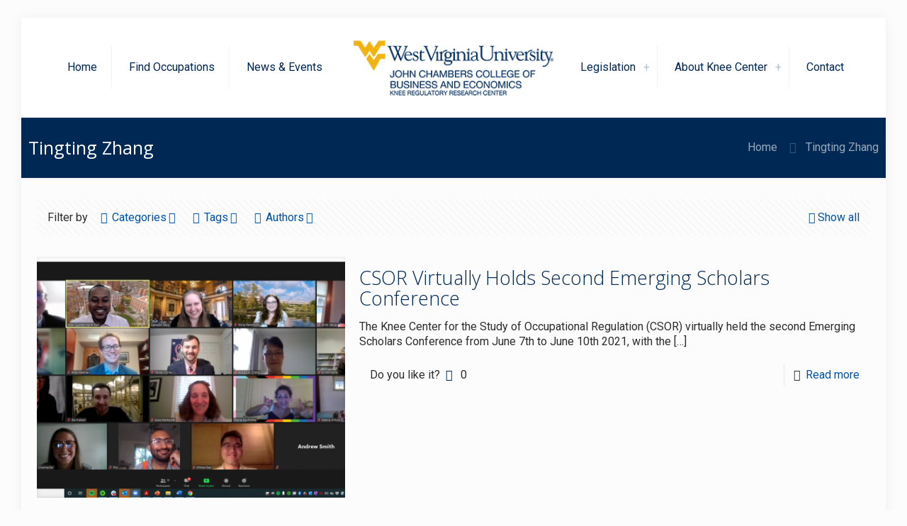

--- FILE ---
content_type: text/html; charset=UTF-8
request_url: https://csorwvu.com/tag/tingting-zhang/
body_size: 29480
content:
<!DOCTYPE html>
<html lang="en-US" id="html" prefix="og: http://ogp.me/ns#" class="no-js " >

<head>

<meta charset="UTF-8" />
<title>Tingting Zhang &#8211; CSORWVU</title>
<meta name='robots' content='max-image-preview:large' />
<link rel="alternate" hreflang="en-US" href="https://csorwvu.com/tag/tingting-zhang/"/>
<!-- Global site tag (gtag.js) - Google Analytics -->
<script async src="https://www.googletagmanager.com/gtag/js?id=UA-104374360-1"></script>
<script>
  window.dataLayer = window.dataLayer || [];
  function gtag(){dataLayer.push(arguments);}
  gtag('js', new Date());

  gtag('config', 'UA-104374360-1');
</script>
<meta name="format-detection" content="telephone=no">
<meta name="viewport" content="width=device-width, initial-scale=1, maximum-scale=1" />
<link rel="shortcut icon" href="/wp-content/uploads/2021/12/favico-small.png" type="image/x-icon" />
<link rel="apple-touch-icon" href="/wp-content/uploads/2021/12/favico-large.png" />
<meta name="theme-color" content="#ffffff" media="(prefers-color-scheme: light)">
<meta name="theme-color" content="#ffffff" media="(prefers-color-scheme: dark)">
<link rel='dns-prefetch' href='//fonts.googleapis.com' />
<link rel="alternate" type="application/rss+xml" title="CSORWVU &raquo; Feed" href="https://csorwvu.com/feed/" />
<link rel="alternate" type="application/rss+xml" title="CSORWVU &raquo; Tingting Zhang Tag Feed" href="https://csorwvu.com/tag/tingting-zhang/feed/" />
<script type="text/javascript">
/* <![CDATA[ */
window._wpemojiSettings = {"baseUrl":"https:\/\/s.w.org\/images\/core\/emoji\/15.0.3\/72x72\/","ext":".png","svgUrl":"https:\/\/s.w.org\/images\/core\/emoji\/15.0.3\/svg\/","svgExt":".svg","source":{"concatemoji":"https:\/\/csorwvu.com\/wp-includes\/js\/wp-emoji-release.min.js?ver=6.6.4"}};
/*! This file is auto-generated */
!function(i,n){var o,s,e;function c(e){try{var t={supportTests:e,timestamp:(new Date).valueOf()};sessionStorage.setItem(o,JSON.stringify(t))}catch(e){}}function p(e,t,n){e.clearRect(0,0,e.canvas.width,e.canvas.height),e.fillText(t,0,0);var t=new Uint32Array(e.getImageData(0,0,e.canvas.width,e.canvas.height).data),r=(e.clearRect(0,0,e.canvas.width,e.canvas.height),e.fillText(n,0,0),new Uint32Array(e.getImageData(0,0,e.canvas.width,e.canvas.height).data));return t.every(function(e,t){return e===r[t]})}function u(e,t,n){switch(t){case"flag":return n(e,"\ud83c\udff3\ufe0f\u200d\u26a7\ufe0f","\ud83c\udff3\ufe0f\u200b\u26a7\ufe0f")?!1:!n(e,"\ud83c\uddfa\ud83c\uddf3","\ud83c\uddfa\u200b\ud83c\uddf3")&&!n(e,"\ud83c\udff4\udb40\udc67\udb40\udc62\udb40\udc65\udb40\udc6e\udb40\udc67\udb40\udc7f","\ud83c\udff4\u200b\udb40\udc67\u200b\udb40\udc62\u200b\udb40\udc65\u200b\udb40\udc6e\u200b\udb40\udc67\u200b\udb40\udc7f");case"emoji":return!n(e,"\ud83d\udc26\u200d\u2b1b","\ud83d\udc26\u200b\u2b1b")}return!1}function f(e,t,n){var r="undefined"!=typeof WorkerGlobalScope&&self instanceof WorkerGlobalScope?new OffscreenCanvas(300,150):i.createElement("canvas"),a=r.getContext("2d",{willReadFrequently:!0}),o=(a.textBaseline="top",a.font="600 32px Arial",{});return e.forEach(function(e){o[e]=t(a,e,n)}),o}function t(e){var t=i.createElement("script");t.src=e,t.defer=!0,i.head.appendChild(t)}"undefined"!=typeof Promise&&(o="wpEmojiSettingsSupports",s=["flag","emoji"],n.supports={everything:!0,everythingExceptFlag:!0},e=new Promise(function(e){i.addEventListener("DOMContentLoaded",e,{once:!0})}),new Promise(function(t){var n=function(){try{var e=JSON.parse(sessionStorage.getItem(o));if("object"==typeof e&&"number"==typeof e.timestamp&&(new Date).valueOf()<e.timestamp+604800&&"object"==typeof e.supportTests)return e.supportTests}catch(e){}return null}();if(!n){if("undefined"!=typeof Worker&&"undefined"!=typeof OffscreenCanvas&&"undefined"!=typeof URL&&URL.createObjectURL&&"undefined"!=typeof Blob)try{var e="postMessage("+f.toString()+"("+[JSON.stringify(s),u.toString(),p.toString()].join(",")+"));",r=new Blob([e],{type:"text/javascript"}),a=new Worker(URL.createObjectURL(r),{name:"wpTestEmojiSupports"});return void(a.onmessage=function(e){c(n=e.data),a.terminate(),t(n)})}catch(e){}c(n=f(s,u,p))}t(n)}).then(function(e){for(var t in e)n.supports[t]=e[t],n.supports.everything=n.supports.everything&&n.supports[t],"flag"!==t&&(n.supports.everythingExceptFlag=n.supports.everythingExceptFlag&&n.supports[t]);n.supports.everythingExceptFlag=n.supports.everythingExceptFlag&&!n.supports.flag,n.DOMReady=!1,n.readyCallback=function(){n.DOMReady=!0}}).then(function(){return e}).then(function(){var e;n.supports.everything||(n.readyCallback(),(e=n.source||{}).concatemoji?t(e.concatemoji):e.wpemoji&&e.twemoji&&(t(e.twemoji),t(e.wpemoji)))}))}((window,document),window._wpemojiSettings);
/* ]]> */
</script>
<style id='wp-emoji-styles-inline-css' type='text/css'>

	img.wp-smiley, img.emoji {
		display: inline !important;
		border: none !important;
		box-shadow: none !important;
		height: 1em !important;
		width: 1em !important;
		margin: 0 0.07em !important;
		vertical-align: -0.1em !important;
		background: none !important;
		padding: 0 !important;
	}
</style>
<link rel='stylesheet' id='wp-block-library-css' href='https://csorwvu.com/wp-includes/css/dist/block-library/style.min.css?ver=6.6.4' type='text/css' media='all' />
<style id='pdfemb-pdf-embedder-viewer-style-inline-css' type='text/css'>
.wp-block-pdfemb-pdf-embedder-viewer{max-width:none}

</style>
<style id='classic-theme-styles-inline-css' type='text/css'>
/*! This file is auto-generated */
.wp-block-button__link{color:#fff;background-color:#32373c;border-radius:9999px;box-shadow:none;text-decoration:none;padding:calc(.667em + 2px) calc(1.333em + 2px);font-size:1.125em}.wp-block-file__button{background:#32373c;color:#fff;text-decoration:none}
</style>
<style id='global-styles-inline-css' type='text/css'>
:root{--wp--preset--aspect-ratio--square: 1;--wp--preset--aspect-ratio--4-3: 4/3;--wp--preset--aspect-ratio--3-4: 3/4;--wp--preset--aspect-ratio--3-2: 3/2;--wp--preset--aspect-ratio--2-3: 2/3;--wp--preset--aspect-ratio--16-9: 16/9;--wp--preset--aspect-ratio--9-16: 9/16;--wp--preset--color--black: #000000;--wp--preset--color--cyan-bluish-gray: #abb8c3;--wp--preset--color--white: #ffffff;--wp--preset--color--pale-pink: #f78da7;--wp--preset--color--vivid-red: #cf2e2e;--wp--preset--color--luminous-vivid-orange: #ff6900;--wp--preset--color--luminous-vivid-amber: #fcb900;--wp--preset--color--light-green-cyan: #7bdcb5;--wp--preset--color--vivid-green-cyan: #00d084;--wp--preset--color--pale-cyan-blue: #8ed1fc;--wp--preset--color--vivid-cyan-blue: #0693e3;--wp--preset--color--vivid-purple: #9b51e0;--wp--preset--gradient--vivid-cyan-blue-to-vivid-purple: linear-gradient(135deg,rgba(6,147,227,1) 0%,rgb(155,81,224) 100%);--wp--preset--gradient--light-green-cyan-to-vivid-green-cyan: linear-gradient(135deg,rgb(122,220,180) 0%,rgb(0,208,130) 100%);--wp--preset--gradient--luminous-vivid-amber-to-luminous-vivid-orange: linear-gradient(135deg,rgba(252,185,0,1) 0%,rgba(255,105,0,1) 100%);--wp--preset--gradient--luminous-vivid-orange-to-vivid-red: linear-gradient(135deg,rgba(255,105,0,1) 0%,rgb(207,46,46) 100%);--wp--preset--gradient--very-light-gray-to-cyan-bluish-gray: linear-gradient(135deg,rgb(238,238,238) 0%,rgb(169,184,195) 100%);--wp--preset--gradient--cool-to-warm-spectrum: linear-gradient(135deg,rgb(74,234,220) 0%,rgb(151,120,209) 20%,rgb(207,42,186) 40%,rgb(238,44,130) 60%,rgb(251,105,98) 80%,rgb(254,248,76) 100%);--wp--preset--gradient--blush-light-purple: linear-gradient(135deg,rgb(255,206,236) 0%,rgb(152,150,240) 100%);--wp--preset--gradient--blush-bordeaux: linear-gradient(135deg,rgb(254,205,165) 0%,rgb(254,45,45) 50%,rgb(107,0,62) 100%);--wp--preset--gradient--luminous-dusk: linear-gradient(135deg,rgb(255,203,112) 0%,rgb(199,81,192) 50%,rgb(65,88,208) 100%);--wp--preset--gradient--pale-ocean: linear-gradient(135deg,rgb(255,245,203) 0%,rgb(182,227,212) 50%,rgb(51,167,181) 100%);--wp--preset--gradient--electric-grass: linear-gradient(135deg,rgb(202,248,128) 0%,rgb(113,206,126) 100%);--wp--preset--gradient--midnight: linear-gradient(135deg,rgb(2,3,129) 0%,rgb(40,116,252) 100%);--wp--preset--font-size--small: 13px;--wp--preset--font-size--medium: 20px;--wp--preset--font-size--large: 36px;--wp--preset--font-size--x-large: 42px;--wp--preset--spacing--20: 0.44rem;--wp--preset--spacing--30: 0.67rem;--wp--preset--spacing--40: 1rem;--wp--preset--spacing--50: 1.5rem;--wp--preset--spacing--60: 2.25rem;--wp--preset--spacing--70: 3.38rem;--wp--preset--spacing--80: 5.06rem;--wp--preset--shadow--natural: 6px 6px 9px rgba(0, 0, 0, 0.2);--wp--preset--shadow--deep: 12px 12px 50px rgba(0, 0, 0, 0.4);--wp--preset--shadow--sharp: 6px 6px 0px rgba(0, 0, 0, 0.2);--wp--preset--shadow--outlined: 6px 6px 0px -3px rgba(255, 255, 255, 1), 6px 6px rgba(0, 0, 0, 1);--wp--preset--shadow--crisp: 6px 6px 0px rgba(0, 0, 0, 1);}:where(.is-layout-flex){gap: 0.5em;}:where(.is-layout-grid){gap: 0.5em;}body .is-layout-flex{display: flex;}.is-layout-flex{flex-wrap: wrap;align-items: center;}.is-layout-flex > :is(*, div){margin: 0;}body .is-layout-grid{display: grid;}.is-layout-grid > :is(*, div){margin: 0;}:where(.wp-block-columns.is-layout-flex){gap: 2em;}:where(.wp-block-columns.is-layout-grid){gap: 2em;}:where(.wp-block-post-template.is-layout-flex){gap: 1.25em;}:where(.wp-block-post-template.is-layout-grid){gap: 1.25em;}.has-black-color{color: var(--wp--preset--color--black) !important;}.has-cyan-bluish-gray-color{color: var(--wp--preset--color--cyan-bluish-gray) !important;}.has-white-color{color: var(--wp--preset--color--white) !important;}.has-pale-pink-color{color: var(--wp--preset--color--pale-pink) !important;}.has-vivid-red-color{color: var(--wp--preset--color--vivid-red) !important;}.has-luminous-vivid-orange-color{color: var(--wp--preset--color--luminous-vivid-orange) !important;}.has-luminous-vivid-amber-color{color: var(--wp--preset--color--luminous-vivid-amber) !important;}.has-light-green-cyan-color{color: var(--wp--preset--color--light-green-cyan) !important;}.has-vivid-green-cyan-color{color: var(--wp--preset--color--vivid-green-cyan) !important;}.has-pale-cyan-blue-color{color: var(--wp--preset--color--pale-cyan-blue) !important;}.has-vivid-cyan-blue-color{color: var(--wp--preset--color--vivid-cyan-blue) !important;}.has-vivid-purple-color{color: var(--wp--preset--color--vivid-purple) !important;}.has-black-background-color{background-color: var(--wp--preset--color--black) !important;}.has-cyan-bluish-gray-background-color{background-color: var(--wp--preset--color--cyan-bluish-gray) !important;}.has-white-background-color{background-color: var(--wp--preset--color--white) !important;}.has-pale-pink-background-color{background-color: var(--wp--preset--color--pale-pink) !important;}.has-vivid-red-background-color{background-color: var(--wp--preset--color--vivid-red) !important;}.has-luminous-vivid-orange-background-color{background-color: var(--wp--preset--color--luminous-vivid-orange) !important;}.has-luminous-vivid-amber-background-color{background-color: var(--wp--preset--color--luminous-vivid-amber) !important;}.has-light-green-cyan-background-color{background-color: var(--wp--preset--color--light-green-cyan) !important;}.has-vivid-green-cyan-background-color{background-color: var(--wp--preset--color--vivid-green-cyan) !important;}.has-pale-cyan-blue-background-color{background-color: var(--wp--preset--color--pale-cyan-blue) !important;}.has-vivid-cyan-blue-background-color{background-color: var(--wp--preset--color--vivid-cyan-blue) !important;}.has-vivid-purple-background-color{background-color: var(--wp--preset--color--vivid-purple) !important;}.has-black-border-color{border-color: var(--wp--preset--color--black) !important;}.has-cyan-bluish-gray-border-color{border-color: var(--wp--preset--color--cyan-bluish-gray) !important;}.has-white-border-color{border-color: var(--wp--preset--color--white) !important;}.has-pale-pink-border-color{border-color: var(--wp--preset--color--pale-pink) !important;}.has-vivid-red-border-color{border-color: var(--wp--preset--color--vivid-red) !important;}.has-luminous-vivid-orange-border-color{border-color: var(--wp--preset--color--luminous-vivid-orange) !important;}.has-luminous-vivid-amber-border-color{border-color: var(--wp--preset--color--luminous-vivid-amber) !important;}.has-light-green-cyan-border-color{border-color: var(--wp--preset--color--light-green-cyan) !important;}.has-vivid-green-cyan-border-color{border-color: var(--wp--preset--color--vivid-green-cyan) !important;}.has-pale-cyan-blue-border-color{border-color: var(--wp--preset--color--pale-cyan-blue) !important;}.has-vivid-cyan-blue-border-color{border-color: var(--wp--preset--color--vivid-cyan-blue) !important;}.has-vivid-purple-border-color{border-color: var(--wp--preset--color--vivid-purple) !important;}.has-vivid-cyan-blue-to-vivid-purple-gradient-background{background: var(--wp--preset--gradient--vivid-cyan-blue-to-vivid-purple) !important;}.has-light-green-cyan-to-vivid-green-cyan-gradient-background{background: var(--wp--preset--gradient--light-green-cyan-to-vivid-green-cyan) !important;}.has-luminous-vivid-amber-to-luminous-vivid-orange-gradient-background{background: var(--wp--preset--gradient--luminous-vivid-amber-to-luminous-vivid-orange) !important;}.has-luminous-vivid-orange-to-vivid-red-gradient-background{background: var(--wp--preset--gradient--luminous-vivid-orange-to-vivid-red) !important;}.has-very-light-gray-to-cyan-bluish-gray-gradient-background{background: var(--wp--preset--gradient--very-light-gray-to-cyan-bluish-gray) !important;}.has-cool-to-warm-spectrum-gradient-background{background: var(--wp--preset--gradient--cool-to-warm-spectrum) !important;}.has-blush-light-purple-gradient-background{background: var(--wp--preset--gradient--blush-light-purple) !important;}.has-blush-bordeaux-gradient-background{background: var(--wp--preset--gradient--blush-bordeaux) !important;}.has-luminous-dusk-gradient-background{background: var(--wp--preset--gradient--luminous-dusk) !important;}.has-pale-ocean-gradient-background{background: var(--wp--preset--gradient--pale-ocean) !important;}.has-electric-grass-gradient-background{background: var(--wp--preset--gradient--electric-grass) !important;}.has-midnight-gradient-background{background: var(--wp--preset--gradient--midnight) !important;}.has-small-font-size{font-size: var(--wp--preset--font-size--small) !important;}.has-medium-font-size{font-size: var(--wp--preset--font-size--medium) !important;}.has-large-font-size{font-size: var(--wp--preset--font-size--large) !important;}.has-x-large-font-size{font-size: var(--wp--preset--font-size--x-large) !important;}
:where(.wp-block-post-template.is-layout-flex){gap: 1.25em;}:where(.wp-block-post-template.is-layout-grid){gap: 1.25em;}
:where(.wp-block-columns.is-layout-flex){gap: 2em;}:where(.wp-block-columns.is-layout-grid){gap: 2em;}
:root :where(.wp-block-pullquote){font-size: 1.5em;line-height: 1.6;}
</style>
<link rel='stylesheet' id='arve-css' href='https://csorwvu.com/wp-content/plugins/advanced-responsive-video-embedder/build/main.css?ver=755e5bf2bfafc15e7cc1' type='text/css' media='all' />
<link rel='stylesheet' id='mfn-be-css' href='https://csorwvu.com/wp-content/themes/betheme/css/be.css?ver=27.5.2.1' type='text/css' media='all' />
<link rel='stylesheet' id='mfn-animations-css' href='https://csorwvu.com/wp-content/themes/betheme/assets/animations/animations.min.css?ver=27.5.2.1' type='text/css' media='all' />
<link rel='stylesheet' id='mfn-font-awesome-css' href='https://csorwvu.com/wp-content/themes/betheme/fonts/fontawesome/fontawesome.css?ver=27.5.2.1' type='text/css' media='all' />
<link rel='stylesheet' id='mfn-jplayer-css' href='https://csorwvu.com/wp-content/themes/betheme/assets/jplayer/css/jplayer.blue.monday.min.css?ver=27.5.2.1' type='text/css' media='all' />
<link rel='stylesheet' id='mfn-responsive-css' href='https://csorwvu.com/wp-content/themes/betheme/css/responsive.css?ver=27.5.2.1' type='text/css' media='all' />
<link rel='stylesheet' id='mfn-fonts-css' href='https://fonts.googleapis.com/css?family=Roboto%3A1%2C300%2C400%2C400italic%2C700%7COpen+Sans%3A1%2C300%2C400%2C400italic%2C700&#038;display=swap&#038;ver=6.6.4' type='text/css' media='all' />
<style id='mfn-dynamic-inline-css' type='text/css'>
html{background-color:#FCFCFC}#Wrapper,#Content,.mfn-popup .mfn-popup-content,.mfn-off-canvas-sidebar .mfn-off-canvas-content-wrapper,.mfn-cart-holder,.mfn-header-login,#Top_bar .search_wrapper,#Top_bar .top_bar_right .mfn-live-search-box,.column_livesearch .mfn-live-search-wrapper,.column_livesearch .mfn-live-search-box{background-color:#FCFCFC}.layout-boxed.mfn-bebuilder-header.mfn-ui #Wrapper .mfn-only-sample-content{background-color:#FCFCFC}body:not(.template-slider) #Header{min-height:0px}body.header-below:not(.template-slider) #Header{padding-top:0px}.elementor-page.elementor-default #Content .the_content .section_wrapper{max-width:100%}.elementor-page.elementor-default #Content .section.the_content{width:100%}.elementor-page.elementor-default #Content .section_wrapper .the_content_wrapper{margin-left:0;margin-right:0;width:100%}body,span.date_label,.timeline_items li h3 span,input[type="date"],input[type="text"],input[type="password"],input[type="tel"],input[type="email"],input[type="url"],textarea,select,.offer_li .title h3,.mfn-menu-item-megamenu{font-family:"Roboto",-apple-system,BlinkMacSystemFont,"Segoe UI",Roboto,Oxygen-Sans,Ubuntu,Cantarell,"Helvetica Neue",sans-serif}#menu > ul > li > a,#overlay-menu ul li a{font-family:"Roboto",-apple-system,BlinkMacSystemFont,"Segoe UI",Roboto,Oxygen-Sans,Ubuntu,Cantarell,"Helvetica Neue",sans-serif}#Subheader .title{font-family:"Open Sans",-apple-system,BlinkMacSystemFont,"Segoe UI",Roboto,Oxygen-Sans,Ubuntu,Cantarell,"Helvetica Neue",sans-serif}h1,h2,h3,h4,.text-logo #logo{font-family:"Open Sans",-apple-system,BlinkMacSystemFont,"Segoe UI",Roboto,Oxygen-Sans,Ubuntu,Cantarell,"Helvetica Neue",sans-serif}h5,h6{font-family:"Roboto",-apple-system,BlinkMacSystemFont,"Segoe UI",Roboto,Oxygen-Sans,Ubuntu,Cantarell,"Helvetica Neue",sans-serif}blockquote{font-family:"Open Sans",-apple-system,BlinkMacSystemFont,"Segoe UI",Roboto,Oxygen-Sans,Ubuntu,Cantarell,"Helvetica Neue",sans-serif}.chart_box .chart .num,.counter .desc_wrapper .number-wrapper,.how_it_works .image .number,.pricing-box .plan-header .price,.quick_fact .number-wrapper,.woocommerce .product div.entry-summary .price{font-family:"Roboto",-apple-system,BlinkMacSystemFont,"Segoe UI",Roboto,Oxygen-Sans,Ubuntu,Cantarell,"Helvetica Neue",sans-serif}body,.mfn-menu-item-megamenu{font-size:16px;line-height:21px;font-weight:400;letter-spacing:0px}.big{font-size:19px;line-height:28px;font-weight:400;letter-spacing:0px}#menu > ul > li > a,#overlay-menu ul li a{font-size:16px;font-weight:400;letter-spacing:0px}#overlay-menu ul li a{line-height:24px}#Subheader .title{font-size:25px;line-height:25px;font-weight:400;letter-spacing:0px}h1,.text-logo #logo{font-size:25px;line-height:25px;font-weight:300;letter-spacing:0px}h2{font-size:32px;line-height:32px;font-weight:400;letter-spacing:0px}h3,.woocommerce ul.products li.product h3,.woocommerce #customer_login h2{font-size:27px;line-height:29px;font-weight:300;letter-spacing:0px}h4,.woocommerce .woocommerce-order-details__title,.woocommerce .wc-bacs-bank-details-heading,.woocommerce .woocommerce-customer-details h2{font-size:23px;line-height:25px;font-weight:400;letter-spacing:0px}h5{font-size:20px;line-height:22px;font-weight:700;letter-spacing:0px}h6{font-size:15px;line-height:19px;font-weight:400;letter-spacing:0px}#Intro .intro-title{font-size:70px;line-height:70px;font-weight:400;letter-spacing:0px}@media only screen and (min-width:768px) and (max-width:959px){body,.mfn-menu-item-megamenu{font-size:14px;line-height:19px;font-weight:400;letter-spacing:0px}.big{font-size:16px;line-height:24px;font-weight:400;letter-spacing:0px}#menu > ul > li > a,#overlay-menu ul li a{font-size:14px;font-weight:400;letter-spacing:0px}#overlay-menu ul li a{line-height:21px}#Subheader .title{font-size:21px;line-height:21px;font-weight:400;letter-spacing:0px}h1,.text-logo #logo{font-size:21px;line-height:21px;font-weight:300;letter-spacing:0px}h2{font-size:27px;line-height:27px;font-weight:400;letter-spacing:0px}h3,.woocommerce ul.products li.product h3,.woocommerce #customer_login h2{font-size:23px;line-height:25px;font-weight:300;letter-spacing:0px}h4,.woocommerce .woocommerce-order-details__title,.woocommerce .wc-bacs-bank-details-heading,.woocommerce .woocommerce-customer-details h2{font-size:20px;line-height:21px;font-weight:400;letter-spacing:0px}h5{font-size:17px;line-height:19px;font-weight:700;letter-spacing:0px}h6{font-size:13px;line-height:19px;font-weight:400;letter-spacing:0px}#Intro .intro-title{font-size:60px;line-height:60px;font-weight:400;letter-spacing:0px}blockquote{font-size:15px}.chart_box .chart .num{font-size:45px;line-height:45px}.counter .desc_wrapper .number-wrapper{font-size:45px;line-height:45px}.counter .desc_wrapper .title{font-size:14px;line-height:18px}.faq .question .title{font-size:14px}.fancy_heading .title{font-size:38px;line-height:38px}.offer .offer_li .desc_wrapper .title h3{font-size:32px;line-height:32px}.offer_thumb_ul li.offer_thumb_li .desc_wrapper .title h3{font-size:32px;line-height:32px}.pricing-box .plan-header h2{font-size:27px;line-height:27px}.pricing-box .plan-header .price > span{font-size:40px;line-height:40px}.pricing-box .plan-header .price sup.currency{font-size:18px;line-height:18px}.pricing-box .plan-header .price sup.period{font-size:14px;line-height:14px}.quick_fact .number-wrapper{font-size:80px;line-height:80px}.trailer_box .desc h2{font-size:27px;line-height:27px}.widget > h3{font-size:17px;line-height:20px}}@media only screen and (min-width:480px) and (max-width:767px){body,.mfn-menu-item-megamenu{font-size:13px;line-height:19px;font-weight:400;letter-spacing:0px}.big{font-size:14px;line-height:21px;font-weight:400;letter-spacing:0px}#menu > ul > li > a,#overlay-menu ul li a{font-size:13px;font-weight:400;letter-spacing:0px}#overlay-menu ul li a{line-height:19.5px}#Subheader .title{font-size:19px;line-height:19px;font-weight:400;letter-spacing:0px}h1,.text-logo #logo{font-size:19px;line-height:19px;font-weight:300;letter-spacing:0px}h2{font-size:24px;line-height:24px;font-weight:400;letter-spacing:0px}h3,.woocommerce ul.products li.product h3,.woocommerce #customer_login h2{font-size:20px;line-height:22px;font-weight:300;letter-spacing:0px}h4,.woocommerce .woocommerce-order-details__title,.woocommerce .wc-bacs-bank-details-heading,.woocommerce .woocommerce-customer-details h2{font-size:17px;line-height:19px;font-weight:400;letter-spacing:0px}h5{font-size:15px;line-height:19px;font-weight:700;letter-spacing:0px}h6{font-size:13px;line-height:19px;font-weight:400;letter-spacing:0px}#Intro .intro-title{font-size:53px;line-height:53px;font-weight:400;letter-spacing:0px}blockquote{font-size:14px}.chart_box .chart .num{font-size:40px;line-height:40px}.counter .desc_wrapper .number-wrapper{font-size:40px;line-height:40px}.counter .desc_wrapper .title{font-size:13px;line-height:16px}.faq .question .title{font-size:13px}.fancy_heading .title{font-size:34px;line-height:34px}.offer .offer_li .desc_wrapper .title h3{font-size:28px;line-height:28px}.offer_thumb_ul li.offer_thumb_li .desc_wrapper .title h3{font-size:28px;line-height:28px}.pricing-box .plan-header h2{font-size:24px;line-height:24px}.pricing-box .plan-header .price > span{font-size:34px;line-height:34px}.pricing-box .plan-header .price sup.currency{font-size:16px;line-height:16px}.pricing-box .plan-header .price sup.period{font-size:13px;line-height:13px}.quick_fact .number-wrapper{font-size:70px;line-height:70px}.trailer_box .desc h2{font-size:24px;line-height:24px}.widget > h3{font-size:16px;line-height:19px}}@media only screen and (max-width:479px){body,.mfn-menu-item-megamenu{font-size:13px;line-height:19px;font-weight:400;letter-spacing:0px}.big{font-size:13px;line-height:19px;font-weight:400;letter-spacing:0px}#menu > ul > li > a,#overlay-menu ul li a{font-size:13px;font-weight:400;letter-spacing:0px}#overlay-menu ul li a{line-height:19.5px}#Subheader .title{font-size:15px;line-height:19px;font-weight:400;letter-spacing:0px}h1,.text-logo #logo{font-size:15px;line-height:19px;font-weight:300;letter-spacing:0px}h2{font-size:19px;line-height:19px;font-weight:400;letter-spacing:0px}h3,.woocommerce ul.products li.product h3,.woocommerce #customer_login h2{font-size:16px;line-height:19px;font-weight:300;letter-spacing:0px}h4,.woocommerce .woocommerce-order-details__title,.woocommerce .wc-bacs-bank-details-heading,.woocommerce .woocommerce-customer-details h2{font-size:14px;line-height:19px;font-weight:400;letter-spacing:0px}h5{font-size:13px;line-height:19px;font-weight:700;letter-spacing:0px}h6{font-size:13px;line-height:19px;font-weight:400;letter-spacing:0px}#Intro .intro-title{font-size:42px;line-height:42px;font-weight:400;letter-spacing:0px}blockquote{font-size:13px}.chart_box .chart .num{font-size:35px;line-height:35px}.counter .desc_wrapper .number-wrapper{font-size:35px;line-height:35px}.counter .desc_wrapper .title{font-size:13px;line-height:26px}.faq .question .title{font-size:13px}.fancy_heading .title{font-size:30px;line-height:30px}.offer .offer_li .desc_wrapper .title h3{font-size:26px;line-height:26px}.offer_thumb_ul li.offer_thumb_li .desc_wrapper .title h3{font-size:26px;line-height:26px}.pricing-box .plan-header h2{font-size:21px;line-height:21px}.pricing-box .plan-header .price > span{font-size:32px;line-height:32px}.pricing-box .plan-header .price sup.currency{font-size:14px;line-height:14px}.pricing-box .plan-header .price sup.period{font-size:13px;line-height:13px}.quick_fact .number-wrapper{font-size:60px;line-height:60px}.trailer_box .desc h2{font-size:21px;line-height:21px}.widget > h3{font-size:15px;line-height:18px}}.with_aside .sidebar.columns{width:23%}.with_aside .sections_group{width:77%}.aside_both .sidebar.columns{width:18%}.aside_both .sidebar.sidebar-1{margin-left:-82%}.aside_both .sections_group{width:64%;margin-left:18%}@media only screen and (min-width:1240px){#Wrapper,.with_aside .content_wrapper{max-width:1220px}body.layout-boxed.mfn-header-scrolled .mfn-header-tmpl.mfn-sticky-layout-width{max-width:1220px;left:0;right:0;margin-left:auto;margin-right:auto}body.layout-boxed:not(.mfn-header-scrolled) .mfn-header-tmpl.mfn-header-layout-width,body.layout-boxed .mfn-header-tmpl.mfn-header-layout-width:not(.mfn-hasSticky){max-width:1220px;left:0;right:0;margin-left:auto;margin-right:auto}body.layout-boxed.mfn-bebuilder-header.mfn-ui .mfn-only-sample-content{max-width:1220px;margin-left:auto;margin-right:auto}.section_wrapper,.container{max-width:1200px}.layout-boxed.header-boxed #Top_bar.is-sticky{max-width:1220px}}@media only screen and (max-width:767px){#Wrapper{max-width:calc(100% - 67px)}.content_wrapper .section_wrapper,.container,.four.columns .widget-area{max-width:550px !important;padding-left:33px;padding-right:33px}}body{--mfn-button-font-family:inherit;--mfn-button-font-size:16px;--mfn-button-font-weight:400;--mfn-button-font-style:inherit;--mfn-button-letter-spacing:0px;--mfn-button-padding:16px 20px 16px 20px;--mfn-button-border-width:0px;--mfn-button-border-radius:5px;--mfn-button-gap:10px;--mfn-button-transition:0.2s;--mfn-button-color:#747474;--mfn-button-color-hover:#747474;--mfn-button-bg:#f7f7f7;--mfn-button-bg-hover:#eaeaea;--mfn-button-border-color:transparent;--mfn-button-border-color-hover:transparent;--mfn-button-icon-color:#747474;--mfn-button-icon-color-hover:#747474;--mfn-button-box-shadow:unset;--mfn-button-theme-color:#ffffff;--mfn-button-theme-color-hover:#ffffff;--mfn-button-theme-bg:#002854;--mfn-button-theme-bg-hover:#001b47;--mfn-button-theme-border-color:transparent;--mfn-button-theme-border-color-hover:transparent;--mfn-button-theme-icon-color:#ffffff;--mfn-button-theme-icon-color-hover:#ffffff;--mfn-button-theme-box-shadow:unset;--mfn-button-shop-color:#ffffff;--mfn-button-shop-color-hover:#ffffff;--mfn-button-shop-bg:#002854;--mfn-button-shop-bg-hover:#001b47;--mfn-button-shop-border-color:transparent;--mfn-button-shop-border-color-hover:transparent;--mfn-button-shop-icon-color:#626262;--mfn-button-shop-icon-color-hover:#626262;--mfn-button-shop-box-shadow:unset;--mfn-button-action-color:#ffffff;--mfn-button-action-color-hover:#ffffff;--mfn-button-action-bg:#0089f7;--mfn-button-action-bg-hover:#007cea;--mfn-button-action-border-color:transparent;--mfn-button-action-border-color-hover:transparent;--mfn-button-action-icon-color:#ffffff;--mfn-button-action-icon-color-hover:#ffffff;--mfn-button-action-box-shadow:unset}@media only screen and (max-width:959px){body{}}@media only screen and (max-width:768px){body{}}#Top_bar #logo,.header-fixed #Top_bar #logo,.header-plain #Top_bar #logo,.header-transparent #Top_bar #logo{height:110px;line-height:110px;padding:15px 0}.logo-overflow #Top_bar:not(.is-sticky) .logo{height:140px}#Top_bar .menu > li > a{padding:40px 0}.menu-highlight:not(.header-creative) #Top_bar .menu > li > a{margin:45px 0}.header-plain:not(.menu-highlight) #Top_bar .menu > li > a span:not(.description){line-height:140px}.header-fixed #Top_bar .menu > li > a{padding:55px 0}@media only screen and (max-width:767px){.mobile-header-mini #Top_bar #logo{height:50px!important;line-height:50px!important;margin:5px 0}}#Top_bar #logo img.svg{width:100px}.image_frame,.wp-caption{border-width:0px}.alert{border-radius:0px}#Top_bar .top_bar_right .top-bar-right-input input{width:200px}.mfn-live-search-box .mfn-live-search-list{max-height:300px}#Side_slide{right:-250px;width:250px}#Side_slide.left{left:-250px}.blog-teaser li .desc-wrapper .desc{background-position-y:-1px}.mfn-free-delivery-info{--mfn-free-delivery-bar:#002854;--mfn-free-delivery-bg:rgba(0,0,0,0.1);--mfn-free-delivery-achieved:#002854}@media only screen and ( max-width:767px ){}@media only screen and (min-width:1240px){body:not(.header-simple) #Top_bar #menu{display:block!important}.tr-menu #Top_bar #menu{background:none!important}#Top_bar .menu > li > ul.mfn-megamenu > li{float:left}#Top_bar .menu > li > ul.mfn-megamenu > li.mfn-megamenu-cols-1{width:100%}#Top_bar .menu > li > ul.mfn-megamenu > li.mfn-megamenu-cols-2{width:50%}#Top_bar .menu > li > ul.mfn-megamenu > li.mfn-megamenu-cols-3{width:33.33%}#Top_bar .menu > li > ul.mfn-megamenu > li.mfn-megamenu-cols-4{width:25%}#Top_bar .menu > li > ul.mfn-megamenu > li.mfn-megamenu-cols-5{width:20%}#Top_bar .menu > li > ul.mfn-megamenu > li.mfn-megamenu-cols-6{width:16.66%}#Top_bar .menu > li > ul.mfn-megamenu > li > ul{display:block!important;position:inherit;left:auto;top:auto;border-width:0 1px 0 0}#Top_bar .menu > li > ul.mfn-megamenu > li:last-child > ul{border:0}#Top_bar .menu > li > ul.mfn-megamenu > li > ul li{width:auto}#Top_bar .menu > li > ul.mfn-megamenu a.mfn-megamenu-title{text-transform:uppercase;font-weight:400;background:none}#Top_bar .menu > li > ul.mfn-megamenu a .menu-arrow{display:none}.menuo-right #Top_bar .menu > li > ul.mfn-megamenu{left:0;width:98%!important;margin:0 1%;padding:20px 0}.menuo-right #Top_bar .menu > li > ul.mfn-megamenu-bg{box-sizing:border-box}#Top_bar .menu > li > ul.mfn-megamenu-bg{padding:20px 166px 20px 20px;background-repeat:no-repeat;background-position:right bottom}.rtl #Top_bar .menu > li > ul.mfn-megamenu-bg{padding-left:166px;padding-right:20px;background-position:left bottom}#Top_bar .menu > li > ul.mfn-megamenu-bg > li{background:none}#Top_bar .menu > li > ul.mfn-megamenu-bg > li a{border:none}#Top_bar .menu > li > ul.mfn-megamenu-bg > li > ul{background:none!important;-webkit-box-shadow:0 0 0 0;-moz-box-shadow:0 0 0 0;box-shadow:0 0 0 0}.mm-vertical #Top_bar .container{position:relative}.mm-vertical #Top_bar .top_bar_left{position:static}.mm-vertical #Top_bar .menu > li ul{box-shadow:0 0 0 0 transparent!important;background-image:none}.mm-vertical #Top_bar .menu > li > ul.mfn-megamenu{padding:20px 0}.mm-vertical.header-plain #Top_bar .menu > li > ul.mfn-megamenu{width:100%!important;margin:0}.mm-vertical #Top_bar .menu > li > ul.mfn-megamenu > li{display:table-cell;float:none!important;width:10%;padding:0 15px;border-right:1px solid rgba(0,0,0,0.05)}.mm-vertical #Top_bar .menu > li > ul.mfn-megamenu > li:last-child{border-right-width:0}.mm-vertical #Top_bar .menu > li > ul.mfn-megamenu > li.hide-border{border-right-width:0}.mm-vertical #Top_bar .menu > li > ul.mfn-megamenu > li a{border-bottom-width:0;padding:9px 15px;line-height:120%}.mm-vertical #Top_bar .menu > li > ul.mfn-megamenu a.mfn-megamenu-title{font-weight:700}.rtl .mm-vertical #Top_bar .menu > li > ul.mfn-megamenu > li:first-child{border-right-width:0}.rtl .mm-vertical #Top_bar .menu > li > ul.mfn-megamenu > li:last-child{border-right-width:1px}body.header-shop #Top_bar #menu{display:flex!important;background-color:transparent}.header-shop #Top_bar.is-sticky .top_bar_row_second{display:none}.header-plain:not(.menuo-right) #Header .top_bar_left{width:auto!important}.header-stack.header-center #Top_bar #menu{display:inline-block!important}.header-simple #Top_bar #menu{display:none;height:auto;width:300px;bottom:auto;top:100%;right:1px;position:absolute;margin:0}.header-simple #Header a.responsive-menu-toggle{display:block;right:10px}.header-simple #Top_bar #menu > ul{width:100%;float:left}.header-simple #Top_bar #menu ul li{width:100%;padding-bottom:0;border-right:0;position:relative}.header-simple #Top_bar #menu ul li a{padding:0 20px;margin:0;display:block;height:auto;line-height:normal;border:none}.header-simple #Top_bar #menu ul li a:not(.menu-toggle):after{display:none}.header-simple #Top_bar #menu ul li a span{border:none;line-height:44px;display:inline;padding:0}.header-simple #Top_bar #menu ul li.submenu .menu-toggle{display:block;position:absolute;right:0;top:0;width:44px;height:44px;line-height:44px;font-size:30px;font-weight:300;text-align:center;cursor:pointer;color:#444;opacity:0.33;transform:unset}.header-simple #Top_bar #menu ul li.submenu .menu-toggle:after{content:"+";position:static}.header-simple #Top_bar #menu ul li.hover > .menu-toggle:after{content:"-"}.header-simple #Top_bar #menu ul li.hover a{border-bottom:0}.header-simple #Top_bar #menu ul.mfn-megamenu li .menu-toggle{display:none}.header-simple #Top_bar #menu ul li ul{position:relative!important;left:0!important;top:0;padding:0;margin:0!important;width:auto!important;background-image:none}.header-simple #Top_bar #menu ul li ul li{width:100%!important;display:block;padding:0}.header-simple #Top_bar #menu ul li ul li a{padding:0 20px 0 30px}.header-simple #Top_bar #menu ul li ul li a .menu-arrow{display:none}.header-simple #Top_bar #menu ul li ul li a span{padding:0}.header-simple #Top_bar #menu ul li ul li a span:after{display:none!important}.header-simple #Top_bar .menu > li > ul.mfn-megamenu a.mfn-megamenu-title{text-transform:uppercase;font-weight:400}.header-simple #Top_bar .menu > li > ul.mfn-megamenu > li > ul{display:block!important;position:inherit;left:auto;top:auto}.header-simple #Top_bar #menu ul li ul li ul{border-left:0!important;padding:0;top:0}.header-simple #Top_bar #menu ul li ul li ul li a{padding:0 20px 0 40px}.rtl.header-simple #Top_bar #menu{left:1px;right:auto}.rtl.header-simple #Top_bar a.responsive-menu-toggle{left:10px;right:auto}.rtl.header-simple #Top_bar #menu ul li.submenu .menu-toggle{left:0;right:auto}.rtl.header-simple #Top_bar #menu ul li ul{left:auto!important;right:0!important}.rtl.header-simple #Top_bar #menu ul li ul li a{padding:0 30px 0 20px}.rtl.header-simple #Top_bar #menu ul li ul li ul li a{padding:0 40px 0 20px}.menu-highlight #Top_bar .menu > li{margin:0 2px}.menu-highlight:not(.header-creative) #Top_bar .menu > li > a{padding:0;-webkit-border-radius:5px;border-radius:5px}.menu-highlight #Top_bar .menu > li > a:after{display:none}.menu-highlight #Top_bar .menu > li > a span:not(.description){line-height:50px}.menu-highlight #Top_bar .menu > li > a span.description{display:none}.menu-highlight.header-stack #Top_bar .menu > li > a{margin:10px 0!important}.menu-highlight.header-stack #Top_bar .menu > li > a span:not(.description){line-height:40px}.menu-highlight.header-simple #Top_bar #menu ul li,.menu-highlight.header-creative #Top_bar #menu ul li{margin:0}.menu-highlight.header-simple #Top_bar #menu ul li > a,.menu-highlight.header-creative #Top_bar #menu ul li > a{-webkit-border-radius:0;border-radius:0}.menu-highlight:not(.header-fixed):not(.header-simple) #Top_bar.is-sticky .menu > li > a{margin:10px 0!important;padding:5px 0!important}.menu-highlight:not(.header-fixed):not(.header-simple) #Top_bar.is-sticky .menu > li > a span{line-height:30px!important}.header-modern.menu-highlight.menuo-right .menu_wrapper{margin-right:20px}.menu-line-below #Top_bar .menu > li > a:not(.menu-toggle):after{top:auto;bottom:-4px}.menu-line-below #Top_bar.is-sticky .menu > li > a:not(.menu-toggle):after{top:auto;bottom:-4px}.menu-line-below-80 #Top_bar:not(.is-sticky) .menu > li > a:not(.menu-toggle):after{height:4px;left:10%;top:50%;margin-top:20px;width:80%}.menu-line-below-80-1 #Top_bar:not(.is-sticky) .menu > li > a:not(.menu-toggle):after{height:1px;left:10%;top:50%;margin-top:20px;width:80%}.menu-link-color #Top_bar .menu > li > a:not(.menu-toggle):after{display:none!important}.menu-arrow-top #Top_bar .menu > li > a:after{background:none repeat scroll 0 0 rgba(0,0,0,0)!important;border-color:#ccc transparent transparent;border-style:solid;border-width:7px 7px 0;display:block;height:0;left:50%;margin-left:-7px;top:0!important;width:0}.menu-arrow-top #Top_bar.is-sticky .menu > li > a:after{top:0!important}.menu-arrow-bottom #Top_bar .menu > li > a:after{background:none!important;border-color:transparent transparent #ccc;border-style:solid;border-width:0 7px 7px;display:block;height:0;left:50%;margin-left:-7px;top:auto;bottom:0;width:0}.menu-arrow-bottom #Top_bar.is-sticky .menu > li > a:after{top:auto;bottom:0}.menuo-no-borders #Top_bar .menu > li > a span{border-width:0!important}.menuo-no-borders #Header_creative #Top_bar .menu > li > a span{border-bottom-width:0}.menuo-no-borders.header-plain #Top_bar a#header_cart,.menuo-no-borders.header-plain #Top_bar a#search_button,.menuo-no-borders.header-plain #Top_bar .wpml-languages,.menuo-no-borders.header-plain #Top_bar a.action_button{border-width:0}.menuo-right #Top_bar .menu_wrapper{float:right}.menuo-right.header-stack:not(.header-center) #Top_bar .menu_wrapper{margin-right:150px}body.header-creative{padding-left:50px}body.header-creative.header-open{padding-left:250px}body.error404,body.under-construction,body.elementor-maintenance-mode,body.template-blank,body.under-construction.header-rtl.header-creative.header-open{padding-left:0!important;padding-right:0!important}.header-creative.footer-fixed #Footer,.header-creative.footer-sliding #Footer,.header-creative.footer-stick #Footer.is-sticky{box-sizing:border-box;padding-left:50px}.header-open.footer-fixed #Footer,.header-open.footer-sliding #Footer,.header-creative.footer-stick #Footer.is-sticky{padding-left:250px}.header-rtl.header-creative.footer-fixed #Footer,.header-rtl.header-creative.footer-sliding #Footer,.header-rtl.header-creative.footer-stick #Footer.is-sticky{padding-left:0;padding-right:50px}.header-rtl.header-open.footer-fixed #Footer,.header-rtl.header-open.footer-sliding #Footer,.header-rtl.header-creative.footer-stick #Footer.is-sticky{padding-right:250px}#Header_creative{background-color:#fff;position:fixed;width:250px;height:100%;left:-200px;top:0;z-index:9002;-webkit-box-shadow:2px 0 4px 2px rgba(0,0,0,.15);box-shadow:2px 0 4px 2px rgba(0,0,0,.15)}#Header_creative .container{width:100%}#Header_creative .creative-wrapper{opacity:0;margin-right:50px}#Header_creative a.creative-menu-toggle{display:block;width:34px;height:34px;line-height:34px;font-size:22px;text-align:center;position:absolute;top:10px;right:8px;border-radius:3px}.admin-bar #Header_creative a.creative-menu-toggle{top:42px}#Header_creative #Top_bar{position:static;width:100%}#Header_creative #Top_bar .top_bar_left{width:100%!important;float:none}#Header_creative #Top_bar .logo{float:none;text-align:center;margin:15px 0}#Header_creative #Top_bar #menu{background-color:transparent}#Header_creative #Top_bar .menu_wrapper{float:none;margin:0 0 30px}#Header_creative #Top_bar .menu > li{width:100%;float:none;position:relative}#Header_creative #Top_bar .menu > li > a{padding:0;text-align:center}#Header_creative #Top_bar .menu > li > a:after{display:none}#Header_creative #Top_bar .menu > li > a span{border-right:0;border-bottom-width:1px;line-height:38px}#Header_creative #Top_bar .menu li ul{left:100%;right:auto;top:0;box-shadow:2px 2px 2px 0 rgba(0,0,0,0.03);-webkit-box-shadow:2px 2px 2px 0 rgba(0,0,0,0.03)}#Header_creative #Top_bar .menu > li > ul.mfn-megamenu{margin:0;width:700px!important}#Header_creative #Top_bar .menu > li > ul.mfn-megamenu > li > ul{left:0}#Header_creative #Top_bar .menu li ul li a{padding-top:9px;padding-bottom:8px}#Header_creative #Top_bar .menu li ul li ul{top:0}#Header_creative #Top_bar .menu > li > a span.description{display:block;font-size:13px;line-height:28px!important;clear:both}.menuo-arrows #Top_bar .menu > li.submenu > a > span:after{content:unset!important}#Header_creative #Top_bar .top_bar_right{width:100%!important;float:left;height:auto;margin-bottom:35px;text-align:center;padding:0 20px;top:0;-webkit-box-sizing:border-box;-moz-box-sizing:border-box;box-sizing:border-box}#Header_creative #Top_bar .top_bar_right:before{content:none}#Header_creative #Top_bar .top_bar_right .top_bar_right_wrapper{flex-wrap:wrap;justify-content:center}#Header_creative #Top_bar .top_bar_right .top-bar-right-icon,#Header_creative #Top_bar .top_bar_right .wpml-languages,#Header_creative #Top_bar .top_bar_right .top-bar-right-button,#Header_creative #Top_bar .top_bar_right .top-bar-right-input{min-height:30px;margin:5px}#Header_creative #Top_bar .search_wrapper{left:100%;top:auto}#Header_creative #Top_bar .banner_wrapper{display:block;text-align:center}#Header_creative #Top_bar .banner_wrapper img{max-width:100%;height:auto;display:inline-block}#Header_creative #Action_bar{display:none;position:absolute;bottom:0;top:auto;clear:both;padding:0 20px;box-sizing:border-box}#Header_creative #Action_bar .contact_details{width:100%;text-align:center;margin-bottom:20px}#Header_creative #Action_bar .contact_details li{padding:0}#Header_creative #Action_bar .social{float:none;text-align:center;padding:5px 0 15px}#Header_creative #Action_bar .social li{margin-bottom:2px}#Header_creative #Action_bar .social-menu{float:none;text-align:center}#Header_creative #Action_bar .social-menu li{border-color:rgba(0,0,0,.1)}#Header_creative .social li a{color:rgba(0,0,0,.5)}#Header_creative .social li a:hover{color:#000}#Header_creative .creative-social{position:absolute;bottom:10px;right:0;width:50px}#Header_creative .creative-social li{display:block;float:none;width:100%;text-align:center;margin-bottom:5px}.header-creative .fixed-nav.fixed-nav-prev{margin-left:50px}.header-creative.header-open .fixed-nav.fixed-nav-prev{margin-left:250px}.menuo-last #Header_creative #Top_bar .menu li.last ul{top:auto;bottom:0}.header-open #Header_creative{left:0}.header-open #Header_creative .creative-wrapper{opacity:1;margin:0!important}.header-open #Header_creative .creative-menu-toggle,.header-open #Header_creative .creative-social{display:none}.header-open #Header_creative #Action_bar{display:block}body.header-rtl.header-creative{padding-left:0;padding-right:50px}.header-rtl #Header_creative{left:auto;right:-200px}.header-rtl #Header_creative .creative-wrapper{margin-left:50px;margin-right:0}.header-rtl #Header_creative a.creative-menu-toggle{left:8px;right:auto}.header-rtl #Header_creative .creative-social{left:0;right:auto}.header-rtl #Footer #back_to_top.sticky{right:125px}.header-rtl #popup_contact{right:70px}.header-rtl #Header_creative #Top_bar .menu li ul{left:auto;right:100%}.header-rtl #Header_creative #Top_bar .search_wrapper{left:auto;right:100%}.header-rtl .fixed-nav.fixed-nav-prev{margin-left:0!important}.header-rtl .fixed-nav.fixed-nav-next{margin-right:50px}body.header-rtl.header-creative.header-open{padding-left:0;padding-right:250px!important}.header-rtl.header-open #Header_creative{left:auto;right:0}.header-rtl.header-open #Footer #back_to_top.sticky{right:325px}.header-rtl.header-open #popup_contact{right:270px}.header-rtl.header-open .fixed-nav.fixed-nav-next{margin-right:250px}#Header_creative.active{left:-1px}.header-rtl #Header_creative.active{left:auto;right:-1px}#Header_creative.active .creative-wrapper{opacity:1;margin:0}.header-creative .vc_row[data-vc-full-width]{padding-left:50px}.header-creative.header-open .vc_row[data-vc-full-width]{padding-left:250px}.header-open .vc_parallax .vc_parallax-inner{left:auto;width:calc(100% - 250px)}.header-open.header-rtl .vc_parallax .vc_parallax-inner{left:0;right:auto}#Header_creative.scroll{height:100%;overflow-y:auto}#Header_creative.scroll:not(.dropdown) .menu li ul{display:none!important}#Header_creative.scroll #Action_bar{position:static}#Header_creative.dropdown{outline:none}#Header_creative.dropdown #Top_bar .menu_wrapper{float:left;width:100%}#Header_creative.dropdown #Top_bar #menu ul li{position:relative;float:left}#Header_creative.dropdown #Top_bar #menu ul li a:not(.menu-toggle):after{display:none}#Header_creative.dropdown #Top_bar #menu ul li a span{line-height:38px;padding:0}#Header_creative.dropdown #Top_bar #menu ul li.submenu .menu-toggle{display:block;position:absolute;right:0;top:0;width:38px;height:38px;line-height:38px;font-size:26px;font-weight:300;text-align:center;cursor:pointer;color:#444;opacity:0.33;z-index:203}#Header_creative.dropdown #Top_bar #menu ul li.submenu .menu-toggle:after{content:"+";position:static}#Header_creative.dropdown #Top_bar #menu ul li.hover > .menu-toggle:after{content:"-"}#Header_creative.dropdown #Top_bar #menu ul.sub-menu li:not(:last-of-type) a{border-bottom:0}#Header_creative.dropdown #Top_bar #menu ul.mfn-megamenu li .menu-toggle{display:none}#Header_creative.dropdown #Top_bar #menu ul li ul{position:relative!important;left:0!important;top:0;padding:0;margin-left:0!important;width:auto!important;background-image:none}#Header_creative.dropdown #Top_bar #menu ul li ul li{width:100%!important}#Header_creative.dropdown #Top_bar #menu ul li ul li a{padding:0 10px;text-align:center}#Header_creative.dropdown #Top_bar #menu ul li ul li a .menu-arrow{display:none}#Header_creative.dropdown #Top_bar #menu ul li ul li a span{padding:0}#Header_creative.dropdown #Top_bar #menu ul li ul li a span:after{display:none!important}#Header_creative.dropdown #Top_bar .menu > li > ul.mfn-megamenu a.mfn-megamenu-title{text-transform:uppercase;font-weight:400}#Header_creative.dropdown #Top_bar .menu > li > ul.mfn-megamenu > li > ul{display:block!important;position:inherit;left:auto;top:auto}#Header_creative.dropdown #Top_bar #menu ul li ul li ul{border-left:0!important;padding:0;top:0}#Header_creative{transition:left .5s ease-in-out,right .5s ease-in-out}#Header_creative .creative-wrapper{transition:opacity .5s ease-in-out,margin 0s ease-in-out .5s}#Header_creative.active .creative-wrapper{transition:opacity .5s ease-in-out,margin 0s ease-in-out}}@media only screen and (min-width:1240px){#Top_bar.is-sticky{position:fixed!important;width:100%;left:0;top:-60px;height:60px;z-index:701;background:#fff;opacity:.97;-webkit-box-shadow:0 2px 5px 0 rgba(0,0,0,0.1);-moz-box-shadow:0 2px 5px 0 rgba(0,0,0,0.1);box-shadow:0 2px 5px 0 rgba(0,0,0,0.1)}.layout-boxed.header-boxed #Top_bar.is-sticky{left:50%;-webkit-transform:translateX(-50%);transform:translateX(-50%)}#Top_bar.is-sticky .top_bar_left,#Top_bar.is-sticky .top_bar_right,#Top_bar.is-sticky .top_bar_right:before{background:none;box-shadow:unset}#Top_bar.is-sticky .logo{width:auto;margin:0 30px 0 20px;padding:0}#Top_bar.is-sticky #logo,#Top_bar.is-sticky .custom-logo-link{padding:5px 0!important;height:50px!important;line-height:50px!important}.logo-no-sticky-padding #Top_bar.is-sticky #logo{height:60px!important;line-height:60px!important}#Top_bar.is-sticky #logo img.logo-main{display:none}#Top_bar.is-sticky #logo img.logo-sticky{display:inline;max-height:35px}.logo-sticky-width-auto #Top_bar.is-sticky #logo img.logo-sticky{width:auto}#Top_bar.is-sticky .menu_wrapper{clear:none}#Top_bar.is-sticky .menu_wrapper .menu > li > a{padding:15px 0}#Top_bar.is-sticky .menu > li > a,#Top_bar.is-sticky .menu > li > a span{line-height:30px}#Top_bar.is-sticky .menu > li > a:after{top:auto;bottom:-4px}#Top_bar.is-sticky .menu > li > a span.description{display:none}#Top_bar.is-sticky .secondary_menu_wrapper,#Top_bar.is-sticky .banner_wrapper{display:none}.header-overlay #Top_bar.is-sticky{display:none}.sticky-dark #Top_bar.is-sticky,.sticky-dark #Top_bar.is-sticky #menu{background:rgba(0,0,0,.8)}.sticky-dark #Top_bar.is-sticky .menu > li:not(.current-menu-item) > a{color:#fff}.sticky-dark #Top_bar.is-sticky .top_bar_right .top-bar-right-icon{color:rgba(255,255,255,.9)}.sticky-dark #Top_bar.is-sticky .top_bar_right .top-bar-right-icon svg .path{stroke:rgba(255,255,255,.9)}.sticky-dark #Top_bar.is-sticky .wpml-languages a.active,.sticky-dark #Top_bar.is-sticky .wpml-languages ul.wpml-lang-dropdown{background:rgba(0,0,0,0.1);border-color:rgba(0,0,0,0.1)}.sticky-white #Top_bar.is-sticky,.sticky-white #Top_bar.is-sticky #menu{background:rgba(255,255,255,.8)}.sticky-white #Top_bar.is-sticky .menu > li:not(.current-menu-item) > a{color:#222}.sticky-white #Top_bar.is-sticky .top_bar_right .top-bar-right-icon{color:rgba(0,0,0,.8)}.sticky-white #Top_bar.is-sticky .top_bar_right .top-bar-right-icon svg .path{stroke:rgba(0,0,0,.8)}.sticky-white #Top_bar.is-sticky .wpml-languages a.active,.sticky-white #Top_bar.is-sticky .wpml-languages ul.wpml-lang-dropdown{background:rgba(255,255,255,0.1);border-color:rgba(0,0,0,0.1)}}@media only screen and (min-width:768px) and (max-width:1240px){.header_placeholder{height:0!important}}@media only screen and (max-width:1239px){#Top_bar #menu{display:none;height:auto;width:300px;bottom:auto;top:100%;right:1px;position:absolute;margin:0}#Top_bar a.responsive-menu-toggle{display:block}#Top_bar #menu > ul{width:100%;float:left}#Top_bar #menu ul li{width:100%;padding-bottom:0;border-right:0;position:relative}#Top_bar #menu ul li a{padding:0 25px;margin:0;display:block;height:auto;line-height:normal;border:none}#Top_bar #menu ul li a:not(.menu-toggle):after{display:none}#Top_bar #menu ul li a span{border:none;line-height:44px;display:inline;padding:0}#Top_bar #menu ul li a span.description{margin:0 0 0 5px}#Top_bar #menu ul li.submenu .menu-toggle{display:block;position:absolute;right:15px;top:0;width:44px;height:44px;line-height:44px;font-size:30px;font-weight:300;text-align:center;cursor:pointer;color:#444;opacity:0.33;transform:unset}#Top_bar #menu ul li.submenu .menu-toggle:after{content:"+";position:static}#Top_bar #menu ul li.hover > .menu-toggle:after{content:"-"}#Top_bar #menu ul li.hover a{border-bottom:0}#Top_bar #menu ul li a span:after{display:none!important}#Top_bar #menu ul.mfn-megamenu li .menu-toggle{display:none}.menuo-arrows.keyboard-support #Top_bar .menu > li.submenu > a:not(.menu-toggle):after,.menuo-arrows:not(.keyboard-support) #Top_bar .menu > li.submenu > a:not(.menu-toggle)::after{display:none !important}#Top_bar #menu ul li ul{position:relative!important;left:0!important;top:0;padding:0;margin-left:0!important;width:auto!important;background-image:none!important;box-shadow:0 0 0 0 transparent!important;-webkit-box-shadow:0 0 0 0 transparent!important}#Top_bar #menu ul li ul li{width:100%!important}#Top_bar #menu ul li ul li a{padding:0 20px 0 35px}#Top_bar #menu ul li ul li a .menu-arrow{display:none}#Top_bar #menu ul li ul li a span{padding:0}#Top_bar #menu ul li ul li a span:after{display:none!important}#Top_bar .menu > li > ul.mfn-megamenu a.mfn-megamenu-title{text-transform:uppercase;font-weight:400}#Top_bar .menu > li > ul.mfn-megamenu > li > ul{display:block!important;position:inherit;left:auto;top:auto}#Top_bar #menu ul li ul li ul{border-left:0!important;padding:0;top:0}#Top_bar #menu ul li ul li ul li a{padding:0 20px 0 45px}#Header #menu > ul > li.current-menu-item > a,#Header #menu > ul > li.current_page_item > a,#Header #menu > ul > li.current-menu-parent > a,#Header #menu > ul > li.current-page-parent > a,#Header #menu > ul > li.current-menu-ancestor > a,#Header #menu > ul > li.current_page_ancestor > a{background:rgba(0,0,0,.02)}.rtl #Top_bar #menu{left:1px;right:auto}.rtl #Top_bar a.responsive-menu-toggle{left:20px;right:auto}.rtl #Top_bar #menu ul li.submenu .menu-toggle{left:15px;right:auto;border-left:none;border-right:1px solid #eee;transform:unset}.rtl #Top_bar #menu ul li ul{left:auto!important;right:0!important}.rtl #Top_bar #menu ul li ul li a{padding:0 30px 0 20px}.rtl #Top_bar #menu ul li ul li ul li a{padding:0 40px 0 20px}.header-stack .menu_wrapper a.responsive-menu-toggle{position:static!important;margin:11px 0!important}.header-stack .menu_wrapper #menu{left:0;right:auto}.rtl.header-stack #Top_bar #menu{left:auto;right:0}.admin-bar #Header_creative{top:32px}.header-creative.layout-boxed{padding-top:85px}.header-creative.layout-full-width #Wrapper{padding-top:60px}#Header_creative{position:fixed;width:100%;left:0!important;top:0;z-index:1001}#Header_creative .creative-wrapper{display:block!important;opacity:1!important}#Header_creative .creative-menu-toggle,#Header_creative .creative-social{display:none!important;opacity:1!important}#Header_creative #Top_bar{position:static;width:100%}#Header_creative #Top_bar .one{display:flex}#Header_creative #Top_bar #logo,#Header_creative #Top_bar .custom-logo-link{height:50px;line-height:50px;padding:5px 0}#Header_creative #Top_bar #logo img.logo-sticky{max-height:40px!important}#Header_creative #logo img.logo-main{display:none}#Header_creative #logo img.logo-sticky{display:inline-block}.logo-no-sticky-padding #Header_creative #Top_bar #logo{height:60px;line-height:60px;padding:0}.logo-no-sticky-padding #Header_creative #Top_bar #logo img.logo-sticky{max-height:60px!important}#Header_creative #Action_bar{display:none}#Header_creative #Top_bar .top_bar_right:before{content:none}#Header_creative.scroll{overflow:visible!important}}body{--mfn-clients-tiles-hover:#002854;--mfn-icon-box-icon:#eaa001;--mfn-sliding-box-bg:#eaa001;--mfn-woo-body-color:#2d2d2d;--mfn-woo-heading-color:#2d2d2d;--mfn-woo-themecolor:#002854;--mfn-woo-bg-themecolor:#002854;--mfn-woo-border-themecolor:#002854}#Header_wrapper,#Intro{background-color:#ffffff}#Subheader{background-color:rgba(0,40,84,1)}.header-classic #Action_bar,.header-fixed #Action_bar,.header-plain #Action_bar,.header-split #Action_bar,.header-shop #Action_bar,.header-shop-split #Action_bar,.header-stack #Action_bar{background-color:#2C2C2C}#Sliding-top{background-color:#002854}#Sliding-top a.sliding-top-control{border-right-color:#002854}#Sliding-top.st-center a.sliding-top-control,#Sliding-top.st-left a.sliding-top-control{border-top-color:#002854}#Footer{background-color:#002854}.grid .post-item,.masonry:not(.tiles) .post-item,.photo2 .post .post-desc-wrapper{background-color:transparent}.portfolio_group .portfolio-item .desc{background-color:transparent}.woocommerce ul.products li.product,.shop_slider .shop_slider_ul li .item_wrapper .desc{background-color:transparent}body,ul.timeline_items,.icon_box a .desc,.icon_box a:hover .desc,.feature_list ul li a,.list_item a,.list_item a:hover,.widget_recent_entries ul li a,.flat_box a,.flat_box a:hover,.story_box .desc,.content_slider.carousel  ul li a .title,.content_slider.flat.description ul li .desc,.content_slider.flat.description ul li a .desc,.post-nav.minimal a i{color:#2d2d2d}.post-nav.minimal a svg{fill:#2d2d2d}.themecolor,.opening_hours .opening_hours_wrapper li span,.fancy_heading_icon .icon_top,.fancy_heading_arrows .icon-right-dir,.fancy_heading_arrows .icon-left-dir,.fancy_heading_line .title,.button-love a.mfn-love,.format-link .post-title .icon-link,.pager-single > span,.pager-single a:hover,.widget_meta ul,.widget_pages ul,.widget_rss ul,.widget_mfn_recent_comments ul li:after,.widget_archive ul,.widget_recent_comments ul li:after,.widget_nav_menu ul,.woocommerce ul.products li.product .price,.shop_slider .shop_slider_ul li .item_wrapper .price,.woocommerce-page ul.products li.product .price,.widget_price_filter .price_label .from,.widget_price_filter .price_label .to,.woocommerce ul.product_list_widget li .quantity .amount,.woocommerce .product div.entry-summary .price,.woocommerce .product .woocommerce-variation-price .price,.woocommerce .star-rating span,#Error_404 .error_pic i,.style-simple #Filters .filters_wrapper ul li a:hover,.style-simple #Filters .filters_wrapper ul li.current-cat a,.style-simple .quick_fact .title,.mfn-cart-holder .mfn-ch-content .mfn-ch-product .woocommerce-Price-amount,.woocommerce .comment-form-rating p.stars a:before,.wishlist .wishlist-row .price,.search-results .search-item .post-product-price,.progress_icons.transparent .progress_icon.themebg{color:#002854}.mfn-wish-button.loved:not(.link) .path{fill:#002854;stroke:#002854}.themebg,#comments .commentlist > li .reply a.comment-reply-link,#Filters .filters_wrapper ul li a:hover,#Filters .filters_wrapper ul li.current-cat a,.fixed-nav .arrow,.offer_thumb .slider_pagination a:before,.offer_thumb .slider_pagination a.selected:after,.pager .pages a:hover,.pager .pages a.active,.pager .pages span.page-numbers.current,.pager-single span:after,.portfolio_group.exposure .portfolio-item .desc-inner .line,.Recent_posts ul li .desc:after,.Recent_posts ul li .photo .c,.slider_pagination a.selected,.slider_pagination .slick-active a,.slider_pagination a.selected:after,.slider_pagination .slick-active a:after,.testimonials_slider .slider_images,.testimonials_slider .slider_images a:after,.testimonials_slider .slider_images:before,#Top_bar .header-cart-count,#Top_bar .header-wishlist-count,.mfn-footer-stickymenu ul li a .header-wishlist-count,.mfn-footer-stickymenu ul li a .header-cart-count,.widget_categories ul,.widget_mfn_menu ul li a:hover,.widget_mfn_menu ul li.current-menu-item:not(.current-menu-ancestor) > a,.widget_mfn_menu ul li.current_page_item:not(.current_page_ancestor) > a,.widget_product_categories ul,.widget_recent_entries ul li:after,.woocommerce-account table.my_account_orders .order-number a,.woocommerce-MyAccount-navigation ul li.is-active a,.style-simple .accordion .question:after,.style-simple .faq .question:after,.style-simple .icon_box .desc_wrapper .title:before,.style-simple #Filters .filters_wrapper ul li a:after,.style-simple .trailer_box:hover .desc,.tp-bullets.simplebullets.round .bullet.selected,.tp-bullets.simplebullets.round .bullet.selected:after,.tparrows.default,.tp-bullets.tp-thumbs .bullet.selected:after{background-color:#002854}.Latest_news ul li .photo,.Recent_posts.blog_news ul li .photo,.style-simple .opening_hours .opening_hours_wrapper li label,.style-simple .timeline_items li:hover h3,.style-simple .timeline_items li:nth-child(even):hover h3,.style-simple .timeline_items li:hover .desc,.style-simple .timeline_items li:nth-child(even):hover,.style-simple .offer_thumb .slider_pagination a.selected{border-color:#002854}a{color:#0053ad}a:hover{color:#0b74e3}*::-moz-selection{background-color:#0089F7;color:white}*::selection{background-color:#0089F7;color:white}.blockquote p.author span,.counter .desc_wrapper .title,.article_box .desc_wrapper p,.team .desc_wrapper p.subtitle,.pricing-box .plan-header p.subtitle,.pricing-box .plan-header .price sup.period,.chart_box p,.fancy_heading .inside,.fancy_heading_line .slogan,.post-meta,.post-meta a,.post-footer,.post-footer a span.label,.pager .pages a,.button-love a .label,.pager-single a,#comments .commentlist > li .comment-author .says,.fixed-nav .desc .date,.filters_buttons li.label,.Recent_posts ul li a .desc .date,.widget_recent_entries ul li .post-date,.tp_recent_tweets .twitter_time,.widget_price_filter .price_label,.shop-filters .woocommerce-result-count,.woocommerce ul.product_list_widget li .quantity,.widget_shopping_cart ul.product_list_widget li dl,.product_meta .posted_in,.woocommerce .shop_table .product-name .variation > dd,.shipping-calculator-button:after,.shop_slider .shop_slider_ul li .item_wrapper .price del,.woocommerce .product .entry-summary .woocommerce-product-rating .woocommerce-review-link,.woocommerce .product.style-default .entry-summary .product_meta .tagged_as,.woocommerce .tagged_as,.wishlist .sku_wrapper,.woocommerce .column_product_rating .woocommerce-review-link,.woocommerce #reviews #comments ol.commentlist li .comment-text p.meta .woocommerce-review__verified,.woocommerce #reviews #comments ol.commentlist li .comment-text p.meta .woocommerce-review__dash,.woocommerce #reviews #comments ol.commentlist li .comment-text p.meta .woocommerce-review__published-date,.testimonials_slider .testimonials_slider_ul li .author span,.testimonials_slider .testimonials_slider_ul li .author span a,.Latest_news ul li .desc_footer,.share-simple-wrapper .icons a{color:#2d2d2d}h1,h1 a,h1 a:hover,.text-logo #logo{color:#002854}h2,h2 a,h2 a:hover{color:#002854}h3,h3 a,h3 a:hover{color:#002854}h4,h4 a,h4 a:hover,.style-simple .sliding_box .desc_wrapper h4{color:#002854}h5,h5 a,h5 a:hover{color:#002854}h6,h6 a,h6 a:hover,a.content_link .title{color:#002854}.woocommerce #customer_login h2{color:#002854} .woocommerce .woocommerce-order-details__title,.woocommerce .wc-bacs-bank-details-heading,.woocommerce .woocommerce-customer-details h2,.woocommerce #respond .comment-reply-title,.woocommerce #reviews #comments ol.commentlist li .comment-text p.meta .woocommerce-review__author{color:#002854} .dropcap,.highlight:not(.highlight_image){background-color:#002854}a.mfn-link{color:#d6d6d6}a.mfn-link-2 span,a:hover.mfn-link-2 span:before,a.hover.mfn-link-2 span:before,a.mfn-link-5 span,a.mfn-link-8:after,a.mfn-link-8:before{background:#002854}a:hover.mfn-link{color:#006edf}a.mfn-link-2 span:before,a:hover.mfn-link-4:before,a:hover.mfn-link-4:after,a.hover.mfn-link-4:before,a.hover.mfn-link-4:after,a.mfn-link-5:before,a.mfn-link-7:after,a.mfn-link-7:before{background:#002854}a.mfn-link-6:before{border-bottom-color:#002854}a.mfn-link svg .path{stroke:#006edf}.column_column ul,.column_column ol,.the_content_wrapper:not(.is-elementor) ul,.the_content_wrapper:not(.is-elementor) ol{color:#2d2d2d}hr.hr_color,.hr_color hr,.hr_dots span{color:#002854;background:#002854}.hr_zigzag i{color:#002854}.highlight-left:after,.highlight-right:after{background:#002854}@media only screen and (max-width:767px){.highlight-left .wrap:first-child,.highlight-right .wrap:last-child{background:#002854}}#Header .top_bar_left,.header-classic #Top_bar,.header-plain #Top_bar,.header-stack #Top_bar,.header-split #Top_bar,.header-shop #Top_bar,.header-shop-split #Top_bar,.header-fixed #Top_bar,.header-below #Top_bar,#Header_creative,#Top_bar #menu,.sticky-tb-color #Top_bar.is-sticky{background-color:#ffffff}#Top_bar .wpml-languages a.active,#Top_bar .wpml-languages ul.wpml-lang-dropdown{background-color:#ffffff}#Top_bar .top_bar_right:before{background-color:#e3e3e3}#Header .top_bar_right{background-color:#f5f5f5}#Top_bar .top_bar_right .top-bar-right-icon,#Top_bar .top_bar_right .top-bar-right-icon svg .path{color:#444444;stroke:#444444}#Top_bar .menu > li > a,#Top_bar #menu ul li.submenu .menu-toggle{color:#002854}#Top_bar .menu > li.current-menu-item > a,#Top_bar .menu > li.current_page_item > a,#Top_bar .menu > li.current-menu-parent > a,#Top_bar .menu > li.current-page-parent > a,#Top_bar .menu > li.current-menu-ancestor > a,#Top_bar .menu > li.current-page-ancestor > a,#Top_bar .menu > li.current_page_ancestor > a,#Top_bar .menu > li.hover > a{color:#eaa001}#Top_bar .menu > li a:not(.menu-toggle):after{background:#eaa001}.menuo-arrows #Top_bar .menu > li.submenu > a > span:not(.description)::after{border-top-color:#002854}#Top_bar .menu > li.current-menu-item.submenu > a > span:not(.description)::after,#Top_bar .menu > li.current_page_item.submenu > a > span:not(.description)::after,#Top_bar .menu > li.current-menu-parent.submenu > a > span:not(.description)::after,#Top_bar .menu > li.current-page-parent.submenu > a > span:not(.description)::after,#Top_bar .menu > li.current-menu-ancestor.submenu > a > span:not(.description)::after,#Top_bar .menu > li.current-page-ancestor.submenu > a > span:not(.description)::after,#Top_bar .menu > li.current_page_ancestor.submenu > a > span:not(.description)::after,#Top_bar .menu > li.hover.submenu > a > span:not(.description)::after{border-top-color:#eaa001}.menu-highlight #Top_bar #menu > ul > li.current-menu-item > a,.menu-highlight #Top_bar #menu > ul > li.current_page_item > a,.menu-highlight #Top_bar #menu > ul > li.current-menu-parent > a,.menu-highlight #Top_bar #menu > ul > li.current-page-parent > a,.menu-highlight #Top_bar #menu > ul > li.current-menu-ancestor > a,.menu-highlight #Top_bar #menu > ul > li.current-page-ancestor > a,.menu-highlight #Top_bar #menu > ul > li.current_page_ancestor > a,.menu-highlight #Top_bar #menu > ul > li.hover > a{background:#eaa001}.menu-arrow-bottom #Top_bar .menu > li > a:after{border-bottom-color:#eaa001}.menu-arrow-top #Top_bar .menu > li > a:after{border-top-color:#eaa001}.header-plain #Top_bar .menu > li.current-menu-item > a,.header-plain #Top_bar .menu > li.current_page_item > a,.header-plain #Top_bar .menu > li.current-menu-parent > a,.header-plain #Top_bar .menu > li.current-page-parent > a,.header-plain #Top_bar .menu > li.current-menu-ancestor > a,.header-plain #Top_bar .menu > li.current-page-ancestor > a,.header-plain #Top_bar .menu > li.current_page_ancestor > a,.header-plain #Top_bar .menu > li.hover > a,.header-plain #Top_bar .wpml-languages:hover,.header-plain #Top_bar .wpml-languages ul.wpml-lang-dropdown{background:#eaa001;color:#eaa001}.header-plain #Top_bar .top_bar_right .top-bar-right-icon:hover{background:#eaa001}.header-plain #Top_bar,.header-plain #Top_bar .menu > li > a span:not(.description),.header-plain #Top_bar .top_bar_right .top-bar-right-icon,.header-plain #Top_bar .top_bar_right .top-bar-right-button,.header-plain #Top_bar .top_bar_right .top-bar-right-input,.header-plain #Top_bar .wpml-languages{border-color:#f2f2f2}#Top_bar .menu > li ul{background-color:#eaa001}#Top_bar .menu > li ul li a{color:#f4f4f4}#Top_bar .menu > li ul li a:hover,#Top_bar .menu > li ul li.hover > a{color:#2e2e2e}.overlay-menu-toggle{color:#eaa001 !important;background:transparent}#Overlay{background:rgba(41,145,214,0.95)}#overlay-menu ul li a,.header-overlay .overlay-menu-toggle.focus{color:#FFFFFF}#overlay-menu ul li.current-menu-item > a,#overlay-menu ul li.current_page_item > a,#overlay-menu ul li.current-menu-parent > a,#overlay-menu ul li.current-page-parent > a,#overlay-menu ul li.current-menu-ancestor > a,#overlay-menu ul li.current-page-ancestor > a,#overlay-menu ul li.current_page_ancestor > a{color:#B1DCFB}#Top_bar .responsive-menu-toggle,#Header_creative .creative-menu-toggle,#Header_creative .responsive-menu-toggle{color:#eaa001;background:transparent}.mfn-footer-stickymenu{background-color:#ffffff}.mfn-footer-stickymenu ul li a,.mfn-footer-stickymenu ul li a .path{color:#444444;stroke:#444444}#Side_slide{background-color:#002854;border-color:#002854}#Side_slide,#Side_slide #menu ul li.submenu .menu-toggle,#Side_slide .search-wrapper input.field,#Side_slide a:not(.action_button){color:#eaa001}#Side_slide .extras .extras-wrapper a svg .path{stroke:#eaa001}#Side_slide #menu ul li.hover > .menu-toggle,#Side_slide a.active,#Side_slide a:not(.action_button):hover{color:#FFFFFF}#Side_slide .extras .extras-wrapper a:hover svg .path{stroke:#FFFFFF}#Side_slide #menu ul li.current-menu-item > a,#Side_slide #menu ul li.current_page_item > a,#Side_slide #menu ul li.current-menu-parent > a,#Side_slide #menu ul li.current-page-parent > a,#Side_slide #menu ul li.current-menu-ancestor > a,#Side_slide #menu ul li.current-page-ancestor > a,#Side_slide #menu ul li.current_page_ancestor > a,#Side_slide #menu ul li.hover > a,#Side_slide #menu ul li:hover > a{color:#FFFFFF}#Action_bar .contact_details{color:#bbbbbb}#Action_bar .contact_details a{color:#0095eb}#Action_bar .contact_details a:hover{color:#007cc3}#Action_bar .social li a,#Header_creative .social li a,#Action_bar:not(.creative) .social-menu a{color:#bbbbbb}#Action_bar .social li a:hover,#Header_creative .social li a:hover,#Action_bar:not(.creative) .social-menu a:hover{color:#FFFFFF}#Subheader .title{color:#ffffff}#Subheader ul.breadcrumbs li,#Subheader ul.breadcrumbs li a{color:rgba(255,255,255,0.6)}.mfn-footer,.mfn-footer .widget_recent_entries ul li a{color:#cccccc}.mfn-footer a:not(.button,.icon_bar,.mfn-btn,.mfn-option-btn){color:#eaa001}.mfn-footer a:not(.button,.icon_bar,.mfn-btn,.mfn-option-btn):hover{color:#a36f00}.mfn-footer h1,.mfn-footer h1 a,.mfn-footer h1 a:hover,.mfn-footer h2,.mfn-footer h2 a,.mfn-footer h2 a:hover,.mfn-footer h3,.mfn-footer h3 a,.mfn-footer h3 a:hover,.mfn-footer h4,.mfn-footer h4 a,.mfn-footer h4 a:hover,.mfn-footer h5,.mfn-footer h5 a,.mfn-footer h5 a:hover,.mfn-footer h6,.mfn-footer h6 a,.mfn-footer h6 a:hover{color:#ffffff}.mfn-footer .themecolor,.mfn-footer .widget_meta ul,.mfn-footer .widget_pages ul,.mfn-footer .widget_rss ul,.mfn-footer .widget_mfn_recent_comments ul li:after,.mfn-footer .widget_archive ul,.mfn-footer .widget_recent_comments ul li:after,.mfn-footer .widget_nav_menu ul,.mfn-footer .widget_price_filter .price_label .from,.mfn-footer .widget_price_filter .price_label .to,.mfn-footer .star-rating span{color:#eaa001}.mfn-footer .themebg,.mfn-footer .widget_categories ul,.mfn-footer .Recent_posts ul li .desc:after,.mfn-footer .Recent_posts ul li .photo .c,.mfn-footer .widget_recent_entries ul li:after,.mfn-footer .widget_mfn_menu ul li a:hover,.mfn-footer .widget_product_categories ul{background-color:#eaa001}.mfn-footer .Recent_posts ul li a .desc .date,.mfn-footer .widget_recent_entries ul li .post-date,.mfn-footer .tp_recent_tweets .twitter_time,.mfn-footer .widget_price_filter .price_label,.mfn-footer .shop-filters .woocommerce-result-count,.mfn-footer ul.product_list_widget li .quantity,.mfn-footer .widget_shopping_cart ul.product_list_widget li dl{color:#a8a8a8}.mfn-footer .footer_copy .social li a,.mfn-footer .footer_copy .social-menu a{color:#eaa001}.mfn-footer .footer_copy .social li a:hover,.mfn-footer .footer_copy .social-menu a:hover{color:#FFFFFF}.mfn-footer .footer_copy{border-top-color:rgba(255,255,255,0.1)}#Sliding-top,#Sliding-top .widget_recent_entries ul li a{color:#e2e2e2}#Sliding-top a{color:#eaa001}#Sliding-top a:hover{color:#bc8000}#Sliding-top h1,#Sliding-top h1 a,#Sliding-top h1 a:hover,#Sliding-top h2,#Sliding-top h2 a,#Sliding-top h2 a:hover,#Sliding-top h3,#Sliding-top h3 a,#Sliding-top h3 a:hover,#Sliding-top h4,#Sliding-top h4 a,#Sliding-top h4 a:hover,#Sliding-top h5,#Sliding-top h5 a,#Sliding-top h5 a:hover,#Sliding-top h6,#Sliding-top h6 a,#Sliding-top h6 a:hover{color:#ffffff}#Sliding-top .themecolor,#Sliding-top .widget_meta ul,#Sliding-top .widget_pages ul,#Sliding-top .widget_rss ul,#Sliding-top .widget_mfn_recent_comments ul li:after,#Sliding-top .widget_archive ul,#Sliding-top .widget_recent_comments ul li:after,#Sliding-top .widget_nav_menu ul,#Sliding-top .widget_price_filter .price_label .from,#Sliding-top .widget_price_filter .price_label .to,#Sliding-top .star-rating span{color:#eaa001}#Sliding-top .themebg,#Sliding-top .widget_categories ul,#Sliding-top .Recent_posts ul li .desc:after,#Sliding-top .Recent_posts ul li .photo .c,#Sliding-top .widget_recent_entries ul li:after,#Sliding-top .widget_mfn_menu ul li a:hover,#Sliding-top .widget_product_categories ul{background-color:#eaa001}#Sliding-top .Recent_posts ul li a .desc .date,#Sliding-top .widget_recent_entries ul li .post-date,#Sliding-top .tp_recent_tweets .twitter_time,#Sliding-top .widget_price_filter .price_label,#Sliding-top .shop-filters .woocommerce-result-count,#Sliding-top ul.product_list_widget li .quantity,#Sliding-top .widget_shopping_cart ul.product_list_widget li dl{color:#a8a8a8}blockquote,blockquote a,blockquote a:hover{color:#002854}.portfolio_group.masonry-hover .portfolio-item .masonry-hover-wrapper .hover-desc,.masonry.tiles .post-item .post-desc-wrapper .post-desc .post-title:after,.masonry.tiles .post-item.no-img,.masonry.tiles .post-item.format-quote,.blog-teaser li .desc-wrapper .desc .post-title:after,.blog-teaser li.no-img,.blog-teaser li.format-quote{background:#ffffff}.image_frame .image_wrapper .image_links a{background:#ffffff;color:#161922;border-color:#ffffff}.image_frame .image_wrapper .image_links a.loading:after{border-color:#161922}.image_frame .image_wrapper .image_links a .path{stroke:#161922}.image_frame .image_wrapper .image_links a.mfn-wish-button.loved .path{fill:#161922;stroke:#161922}.image_frame .image_wrapper .image_links a.mfn-wish-button.loved:hover .path{fill:#0089f7;stroke:#0089f7}.image_frame .image_wrapper .image_links a:hover{background:#ffffff;color:#0089f7;border-color:#ffffff}.image_frame .image_wrapper .image_links a:hover .path{stroke:#0089f7}.image_frame{border-color:#f8f8f8}.image_frame .image_wrapper .mask::after{background:rgba(0,0,0,0.15)}.counter .icon_wrapper i{color:#eaa001}.quick_fact .number-wrapper .number{color:#eaa001}.progress_bars .bars_list li .bar .progress{background-color:#eaa001}a:hover.icon_bar{color:#eaa001 !important}a.content_link,a:hover.content_link{color:#eaa001}a.content_link:before{border-bottom-color:#eaa001}a.content_link:after{border-color:#eaa001}.mcb-item-contact_box-inner,.mcb-item-info_box-inner,.column_column .get_in_touch,.google-map-contact-wrapper{background-color:#eaa001}.google-map-contact-wrapper .get_in_touch:after{border-top-color:#eaa001}.timeline_items li h3:before,.timeline_items:after,.timeline .post-item:before{border-color:#002854}.how_it_works .image_wrapper .number{background:#002854}.trailer_box .desc .subtitle,.trailer_box.plain .desc .line{background-color:#eaa001}.trailer_box.plain .desc .subtitle{color:#eaa001}.icon_box .icon_wrapper,.icon_box a .icon_wrapper,.style-simple .icon_box:hover .icon_wrapper{color:#eaa001}.icon_box:hover .icon_wrapper:before,.icon_box a:hover .icon_wrapper:before{background-color:#eaa001}.list_item.lists_1 .list_left{background-color:#eaa001}.list_item .list_left{color:#eaa001}.feature_list ul li .icon i{color:#eaa001}.feature_list ul li:hover,.feature_list ul li:hover a{background:#eaa001}.ui-tabs .ui-tabs-nav li a,.accordion .question > .title,.faq .question > .title,table th,.fake-tabs > ul li a{color:#002854}.ui-tabs .ui-tabs-nav li.ui-state-active a,.accordion .question.active > .title > .acc-icon-plus,.accordion .question.active > .title > .acc-icon-minus,.accordion .question.active > .title,.faq .question.active > .title > .acc-icon-plus,.faq .question.active > .title,.fake-tabs > ul li.active a{color:#eaa001}.ui-tabs .ui-tabs-nav li.ui-state-active a:after,.fake-tabs > ul li a:after,.fake-tabs > ul li a .number{background:#eaa001}body.table-hover:not(.woocommerce-page) table tr:hover td{background:#002854}.pricing-box .plan-header .price sup.currency,.pricing-box .plan-header .price > span{color:#eaa001}.pricing-box .plan-inside ul li .yes{background:#eaa001}.pricing-box-box.pricing-box-featured{background:#eaa001}.alert_warning{background:#eaa001}.alert_warning,.alert_warning a,.alert_warning a:hover,.alert_warning a.close .icon{color:#282828}.alert_warning .path{stroke:#282828}.alert_error{background:#fae9e8}.alert_error,.alert_error a,.alert_error a:hover,.alert_error a.close .icon{color:#962317}.alert_error .path{stroke:#962317}.alert_info{background:#efefef}.alert_info,.alert_info a,.alert_info a:hover,.alert_info a.close .icon{color:#57575b}.alert_info .path{stroke:#57575b}.alert_success{background:#eaf8ef}.alert_success,.alert_success a,.alert_success a:hover,.alert_success a.close .icon{color:#3a8b5b}.alert_success .path{stroke:#3a8b5b}input[type="date"],input[type="email"],input[type="number"],input[type="password"],input[type="search"],input[type="tel"],input[type="text"],input[type="url"],select,textarea,.woocommerce .quantity input.qty,.wp-block-search input[type="search"],.dark input[type="email"],.dark input[type="password"],.dark input[type="tel"],.dark input[type="text"],.dark select,.dark textarea{color:#002854;background-color:rgba(255,255,255,1);border-color:#bfbfbf}.wc-block-price-filter__controls input{border-color:#bfbfbf !important}::-webkit-input-placeholder{color:#929292}::-moz-placeholder{color:#929292}:-ms-input-placeholder{color:#929292}input[type="date"]:focus,input[type="email"]:focus,input[type="number"]:focus,input[type="password"]:focus,input[type="search"]:focus,input[type="tel"]:focus,input[type="text"]:focus,input[type="url"]:focus,select:focus,textarea:focus{color:#002854;background-color:rgba(233,245,252,1);border-color:#d5e5ee}.wc-block-price-filter__controls input:focus{border-color:#d5e5ee !important} select:focus{background-color:#e9f5fc!important}:focus::-webkit-input-placeholder{color:#929292}:focus::-moz-placeholder{color:#929292}.select2-container--default .select2-selection--single{background-color:rgba(255,255,255,1);border-color:#bfbfbf}.select2-dropdown{background-color:#FFFFFF;border-color:#bfbfbf}.select2-container--default .select2-selection--single .select2-selection__rendered{color:#002854}.select2-container--default.select2-container--open .select2-selection--single{border-color:#bfbfbf}.select2-container--default .select2-search--dropdown .select2-search__field{color:#002854;background-color:rgba(255,255,255,1);border-color:#bfbfbf}.select2-container--default .select2-search--dropdown .select2-search__field:focus{color:#002854;background-color:rgba(233,245,252,1) !important;border-color:#d5e5ee} .select2-container--default .select2-results__option[data-selected="true"],.select2-container--default .select2-results__option--highlighted[data-selected]{background-color:#002854;color:white} .woocommerce span.onsale,.shop_slider .shop_slider_ul li .item_wrapper span.onsale{background-color:#002854}.woocommerce .widget_price_filter .ui-slider .ui-slider-handle{border-color:#002854 !important}.woocommerce div.product div.images .woocommerce-product-gallery__wrapper .zoomImg{background-color:#FCFCFC}.mfn-wish-button .path{stroke:rgba(0,0,0,0.15)}.mfn-wish-button:hover .path{stroke:rgba(0,0,0,0.3)}.mfn-wish-button.loved:not(.link) .path{stroke:rgba(0,0,0,0.3);fill:rgba(0,0,0,0.3)}.woocommerce div.product div.images .woocommerce-product-gallery__trigger,.woocommerce div.product div.images .mfn-wish-button,.woocommerce .mfn-product-gallery-grid .woocommerce-product-gallery__trigger,.woocommerce .mfn-product-gallery-grid .mfn-wish-button{background-color:#ffffff}.woocommerce div.product div.images .woocommerce-product-gallery__trigger:hover,.woocommerce div.product div.images .mfn-wish-button:hover,.woocommerce .mfn-product-gallery-grid .woocommerce-product-gallery__trigger:hover,.woocommerce .mfn-product-gallery-grid .mfn-wish-button:hover{background-color:#ffffff}.woocommerce div.product div.images .woocommerce-product-gallery__trigger:before,.woocommerce .mfn-product-gallery-grid .woocommerce-product-gallery__trigger:before{border-color:#161922}.woocommerce div.product div.images .woocommerce-product-gallery__trigger:after,.woocommerce .mfn-product-gallery-grid .woocommerce-product-gallery__trigger:after{background-color:#161922}.woocommerce div.product div.images .mfn-wish-button path,.woocommerce .mfn-product-gallery-grid .mfn-wish-button path{stroke:#161922}.woocommerce div.product div.images .woocommerce-product-gallery__trigger:hover:before,.woocommerce .mfn-product-gallery-grid .woocommerce-product-gallery__trigger:hover:before{border-color:#0089f7}.woocommerce div.product div.images .woocommerce-product-gallery__trigger:hover:after,.woocommerce .mfn-product-gallery-grid .woocommerce-product-gallery__trigger:hover:after{background-color:#0089f7}.woocommerce div.product div.images .mfn-wish-button:hover path,.woocommerce .mfn-product-gallery-grid .mfn-wish-button:hover path{stroke:#0089f7}.woocommerce div.product div.images .mfn-wish-button.loved path,.woocommerce .mfn-product-gallery-grid .mfn-wish-button.loved path{stroke:#0089f7;fill:#0089f7}#mfn-gdpr{background-color:#eef2f5;border-radius:5px;box-shadow:0 15px 30px 0 rgba(1,7,39,.13)}#mfn-gdpr .mfn-gdpr-content,#mfn-gdpr .mfn-gdpr-content h1,#mfn-gdpr .mfn-gdpr-content h2,#mfn-gdpr .mfn-gdpr-content h3,#mfn-gdpr .mfn-gdpr-content h4,#mfn-gdpr .mfn-gdpr-content h5,#mfn-gdpr .mfn-gdpr-content h6,#mfn-gdpr .mfn-gdpr-content ol,#mfn-gdpr .mfn-gdpr-content ul{color:#626262}#mfn-gdpr .mfn-gdpr-content a,#mfn-gdpr a.mfn-gdpr-readmore{color:#161922}#mfn-gdpr .mfn-gdpr-content a:hover,#mfn-gdpr a.mfn-gdpr-readmore:hover{color:#0089f7}#mfn-gdpr .mfn-gdpr-button{background-color:#006edf;color:#ffffff;border-color:transparent}#mfn-gdpr .mfn-gdpr-button:hover,#mfn-gdpr .mfn-gdpr-button:before{background-color:#0089f7;color:#ffffff;border-color:transparent}@media only screen and ( min-width:768px ){.header-semi #Top_bar:not(.is-sticky){background-color:rgba(255,255,255,0.8)}}@media only screen and ( max-width:767px ){#Top_bar{background-color:#ffffff !important}#Action_bar{background-color:#FFFFFF !important}#Action_bar .contact_details{color:#222222}#Action_bar .contact_details a{color:#0095eb}#Action_bar .contact_details a:hover{color:#007cc3}#Action_bar .social li a,#Action_bar .social-menu a{color:#bbbbbb!important}#Action_bar .social li a:hover,#Action_bar .social-menu a:hover{color:#777777!important}}
form input.display-none{display:none!important}
</style>
<link rel='stylesheet' id='style-css' href='https://csorwvu.com/wp-content/themes/betheme-child/style.css?ver=6.6.4' type='text/css' media='all' />
<style id='mfn-custom-inline-css' type='text/css'>
#departments .ui-tabs .ui-tabs-panel {
    overflow: hidden;
    padding: 35px 20px !important;
}
#departments .ui-tabs .ui-tabs-panel .column {
    margin-bottom: 25px;
}
#departments .ui-tabs .ui-tabs-panel > .column {
    margin-bottom: 0;
}

.header-split #Header .top_bar_left .menu_right ul {text-align:left!important;}


/*#Footer .widget_recent_entries ul li {color:#fff; background-color:rgba(f,f,f.1);}*/
#Footer .widget_recent_entries ul li a:hover {color:#002854;}

.sticky-white #Top_bar.is-sticky, .sticky-white #Top_bar.is-sticky #menu {background: rgba(255,255,255,1)!important;}
.goldborder {border-top: 2px solid #eaa001;}

@media screen and (max-width:959px) and (min-width:768px){
   .Recent_posts ul li .photo{display:none; width:0; height:0;}
   .Recent_posts ul li .desc{margin-right:0px;}
}

</style>
<script type="text/javascript" src="https://csorwvu.com/wp-includes/js/jquery/jquery.min.js?ver=3.7.1" id="jquery-core-js"></script>
<script type="text/javascript" src="https://csorwvu.com/wp-includes/js/jquery/jquery-migrate.min.js?ver=3.4.1" id="jquery-migrate-js"></script>
<script type="text/javascript" src="//csorwvu.com/wp-content/plugins/revslider/sr6/assets/js/rbtools.min.js?ver=6.7.14" async id="tp-tools-js"></script>
<script type="text/javascript" src="//csorwvu.com/wp-content/plugins/revslider/sr6/assets/js/rs6.min.js?ver=6.7.14" async id="revmin-js"></script>
<link rel="https://api.w.org/" href="https://csorwvu.com/wp-json/" /><link rel="alternate" title="JSON" type="application/json" href="https://csorwvu.com/wp-json/wp/v2/tags/494" /><link rel="EditURI" type="application/rsd+xml" title="RSD" href="https://csorwvu.com/xmlrpc.php?rsd" />
<meta name="generator" content="WordPress 6.6.4" />
		<style type="text/css">
						ol.footnotes>li {list-style-type:decimal;}
						ol.footnotes { color:#666666; }
ol.footnotes li { font-size:80%; }
		</style>
		<meta property="og:title" name="og:title" content="Tingting Zhang" />
<meta property="og:type" name="og:type" content="website" />
<meta property="og:image" name="og:image" content="https://csorwvu.com/wp-content/uploads/2021/12/cropped-favico-large.png" />
<meta property="og:description" name="og:description" content="Knee Center for the Study of Occupational Regulation" />
<meta property="og:locale" name="og:locale" content="en_US" />
<meta property="og:site_name" name="og:site_name" content="CSORWVU" />
<meta property="twitter:card" name="twitter:card" content="summary" />
<meta name="generator" content="Powered by Slider Revolution 6.7.14 - responsive, Mobile-Friendly Slider Plugin for WordPress with comfortable drag and drop interface." />
<link rel="icon" href="https://csorwvu.com/wp-content/uploads/2021/12/cropped-favico-large-32x32.png" sizes="32x32" />
<link rel="icon" href="https://csorwvu.com/wp-content/uploads/2021/12/cropped-favico-large-192x192.png" sizes="192x192" />
<link rel="apple-touch-icon" href="https://csorwvu.com/wp-content/uploads/2021/12/cropped-favico-large-180x180.png" />
<meta name="msapplication-TileImage" content="https://csorwvu.com/wp-content/uploads/2021/12/cropped-favico-large-270x270.png" />
<script>function setREVStartSize(e){
			//window.requestAnimationFrame(function() {
				window.RSIW = window.RSIW===undefined ? window.innerWidth : window.RSIW;
				window.RSIH = window.RSIH===undefined ? window.innerHeight : window.RSIH;
				try {
					var pw = document.getElementById(e.c).parentNode.offsetWidth,
						newh;
					pw = pw===0 || isNaN(pw) || (e.l=="fullwidth" || e.layout=="fullwidth") ? window.RSIW : pw;
					e.tabw = e.tabw===undefined ? 0 : parseInt(e.tabw);
					e.thumbw = e.thumbw===undefined ? 0 : parseInt(e.thumbw);
					e.tabh = e.tabh===undefined ? 0 : parseInt(e.tabh);
					e.thumbh = e.thumbh===undefined ? 0 : parseInt(e.thumbh);
					e.tabhide = e.tabhide===undefined ? 0 : parseInt(e.tabhide);
					e.thumbhide = e.thumbhide===undefined ? 0 : parseInt(e.thumbhide);
					e.mh = e.mh===undefined || e.mh=="" || e.mh==="auto" ? 0 : parseInt(e.mh,0);
					if(e.layout==="fullscreen" || e.l==="fullscreen")
						newh = Math.max(e.mh,window.RSIH);
					else{
						e.gw = Array.isArray(e.gw) ? e.gw : [e.gw];
						for (var i in e.rl) if (e.gw[i]===undefined || e.gw[i]===0) e.gw[i] = e.gw[i-1];
						e.gh = e.el===undefined || e.el==="" || (Array.isArray(e.el) && e.el.length==0)? e.gh : e.el;
						e.gh = Array.isArray(e.gh) ? e.gh : [e.gh];
						for (var i in e.rl) if (e.gh[i]===undefined || e.gh[i]===0) e.gh[i] = e.gh[i-1];
											
						var nl = new Array(e.rl.length),
							ix = 0,
							sl;
						e.tabw = e.tabhide>=pw ? 0 : e.tabw;
						e.thumbw = e.thumbhide>=pw ? 0 : e.thumbw;
						e.tabh = e.tabhide>=pw ? 0 : e.tabh;
						e.thumbh = e.thumbhide>=pw ? 0 : e.thumbh;
						for (var i in e.rl) nl[i] = e.rl[i]<window.RSIW ? 0 : e.rl[i];
						sl = nl[0];
						for (var i in nl) if (sl>nl[i] && nl[i]>0) { sl = nl[i]; ix=i;}
						var m = pw>(e.gw[ix]+e.tabw+e.thumbw) ? 1 : (pw-(e.tabw+e.thumbw)) / (e.gw[ix]);
						newh =  (e.gh[ix] * m) + (e.tabh + e.thumbh);
					}
					var el = document.getElementById(e.c);
					if (el!==null && el) el.style.height = newh+"px";
					el = document.getElementById(e.c+"_wrapper");
					if (el!==null && el) {
						el.style.height = newh+"px";
						el.style.display = "block";
					}
				} catch(e){
					console.log("Failure at Presize of Slider:" + e)
				}
			//});
		  };</script>

</head>

<body class="archive tag tag-tingting-zhang tag-494 woocommerce-block-theme-has-button-styles  color-custom content-brightness-light input-brightness-light style-default keyboard-support warning-links button-animation-slide button-animation-slide-right layout-boxed header-split sticky-header sticky-white ab-hide logo-overflow subheader-title-left responsive-overflow-x-mobile mobile-tb-center mobile-mini-mr-ll mobile-icon-user-ss mobile-icon-wishlist-ss mobile-icon-search-ss mobile-icon-wpml-ss mobile-icon-action-ss be-page- be-reg-27521">

	
		
		<!-- mfn_hook_top --><!-- mfn_hook_top -->
		
		
		<div id="Wrapper">

	<div id="Header_wrapper" class="" >

	<header id="Header">


<div class="header_placeholder"></div>

<div id="Top_bar">

	<div class="container">
		<div class="column one">

			<div class="top_bar_left clearfix">

				<div class="logo"><a id="logo" href="https://csorwvu.com" title="CSORWVU" data-height="110" data-padding="15"><img class="logo-main scale-with-grid " src="https://csorwvu.com/wp-content/uploads/2023/10/Knee-Regulatory-Logo-300.png" data-retina="https://csorwvu.com/wp-content/uploads/2023/10/Knee-Regulatory-Logo-600.png" data-height="110" alt="Knee-Regulatory-Logo-300" data-no-retina/><img class="logo-sticky scale-with-grid " src="https://csorwvu.com/wp-content/uploads/2023/10/Knee-Regulatory-Logo-300.png" data-retina="https://csorwvu.com/wp-content/uploads/2023/10/Knee-Regulatory-Logo-600.png" data-height="110" alt="Knee-Regulatory-Logo-300" data-no-retina/><img class="logo-mobile scale-with-grid " src="https://csorwvu.com/wp-content/uploads/2023/10/Knee-Regulatory-Logo-300.png" data-retina="https://csorwvu.com/wp-content/uploads/2023/10/Knee-Regulatory-Logo-600.png" data-height="110" alt="Knee-Regulatory-Logo-300" data-no-retina/><img class="logo-mobile-sticky scale-with-grid " src="https://csorwvu.com/wp-content/uploads/2023/10/Knee-Regulatory-Logo-300.png" data-retina="https://csorwvu.com/wp-content/uploads/2023/10/Knee-Regulatory-Logo-600.png" data-height="110" alt="Knee-Regulatory-Logo-300" data-no-retina/></a></div>
				<div class="menu_wrapper">
					<a class="responsive-menu-toggle " href="#" aria-label="mobile menu"><i class="icon-menu-fine" aria-hidden="true"></i></a><nav id="menu" role="navigation" aria-expanded="false" aria-label="Split Main menu"><ul id="menu-main-menu" class="menu menu-main menu_left"><li id="menu-item-2328" class="menu-item menu-item-type-post_type menu-item-object-page menu-item-home"><a href="https://csorwvu.com/"><span>Home</span></a></li>
<li id="menu-item-2418" class="menu-item menu-item-type-post_type menu-item-object-page"><a href="https://csorwvu.com/find-occupations/"><span>Find Occupations</span></a></li>
<li id="menu-item-2372" class="menu-item menu-item-type-post_type menu-item-object-page"><a href="https://csorwvu.com/csor-news-events/"><span>News &#038; Events</span></a></li>
</ul><ul id="menu-right-side-menu" class="menu menu-main menu_right"><li id="menu-item-3256" class="menu-item menu-item-type-custom menu-item-object-custom menu-item-has-children"><a href="#"><span>Legislation</span></a>
<ul class="sub-menu">
	<li id="menu-item-2392" class="menu-item menu-item-type-post_type menu-item-object-page"><a href="https://csorwvu.com/occupational-regulation-legislation/"><span>Legislative Info by State</span></a></li>
	<li id="menu-item-3112" class="menu-item menu-item-type-post_type menu-item-object-page"><a href="https://csorwvu.com/knee-center-legislative-testimonies/"><span>Knee Center Legislative Testimonies</span></a></li>
</ul>
</li>
<li id="menu-item-3252" class="menu-item menu-item-type-custom menu-item-object-custom menu-item-has-children"><a href="#"><span>About Knee Center</span></a>
<ul class="sub-menu">
	<li id="menu-item-2373" class="menu-item menu-item-type-post_type menu-item-object-page"><a href="https://csorwvu.com/about-knee-center/"><span>About Knee Center</span></a></li>
	<li id="menu-item-2353" class="menu-item menu-item-type-post_type menu-item-object-page"><a href="https://csorwvu.com/knee-center-staff/"><span>Knee Center Staff</span></a></li>
	<li id="menu-item-2955" class="menu-item menu-item-type-post_type menu-item-object-page"><a href="https://csorwvu.com/research-affiliates-2/"><span>Knee Center Research Affiliates</span></a></li>
	<li id="menu-item-3034" class="menu-item menu-item-type-post_type menu-item-object-page"><a href="https://csorwvu.com/knee-center-research-reports/"><span>Knee Center Research &#038; Reports</span></a></li>
	<li id="menu-item-2962" class="menu-item menu-item-type-post_type menu-item-object-page"><a href="https://csorwvu.com/csor-blog/"><span>Knee Center Blog</span></a></li>
	<li id="menu-item-4003" class="menu-item menu-item-type-post_type menu-item-object-page"><a href="https://csorwvu.com/soli-state-snapshots/"><span>SOLI State Snapshots</span></a></li>
</ul>
</li>
<li id="menu-item-2339" class="menu-item menu-item-type-post_type menu-item-object-page"><a href="https://csorwvu.com/contact/"><span>Contact</span></a></li>
</ul></nav>				</div>

				<div class="secondary_menu_wrapper">
									</div>

				
			</div>

			<div class="top_bar_right "><div class="top_bar_right_wrapper"><a id="search_button" class="top-bar-right-icon top-bar-right-icon-search search_button" href="#"><svg width="26" viewBox="0 0 26 26" aria-label="search icon"><defs><style>.path{fill:none;stroke:#000;stroke-miterlimit:10;stroke-width:1.5px;}</style></defs><circle class="path" cx="11.35" cy="11.35" r="6"/><line class="path" x1="15.59" y1="15.59" x2="20.65" y2="20.65"/></svg></a></div></div>
			<div class="search_wrapper">
				
<form method="get" class="form-searchform" action="https://csorwvu.com/">

	
  <svg class="icon_search" width="26" viewBox="0 0 26 26" aria-label="search icon"><defs><style>.path{fill:none;stroke:#000;stroke-miterlimit:10;stroke-width:1.5px;}</style></defs><circle class="path" cx="11.35" cy="11.35" r="6"></circle><line class="path" x1="15.59" y1="15.59" x2="20.65" y2="20.65"></line></svg>
  <span class="mfn-close-icon icon_close" tabindex="0"><span class="icon">✕</span></span>

			<label for="s" class="screen-reader-text">Enter your search</label>
	
	<input type="text" class="field" name="s" autocomplete="off" placeholder="Enter your search" aria-label="Enter your search" />
	<input type="submit" class="display-none" value="" aria-label="Search"/>

</form>
			</div>

		</div>
	</div>
</div>
</header>
	<div id="Subheader"><div class="container"><div class="column one"><h1 class="title">Tingting Zhang</h1><ul class="breadcrumbs no-link"><li><a href="https://csorwvu.com">Home</a> <span class="mfn-breadcrumbs-separator"><i class="icon-right-open"></i></span></li><li><a href="https://csorwvu.com/tag/tingting-zhang/">Tingting Zhang</a></li></ul></div></div></div>
</div>

		<!-- mfn_hook_content_before --><!-- mfn_hook_content_before -->
	

<div id="Content">
	<div class="content_wrapper clearfix">

		<main class="sections_group">

			<section class="extra_content">
							</section>

			
				<section class="section section-filters">
					<div class="section_wrapper clearfix">

						
						<!-- #Filters -->
						<div id="Filters" class="column one ">
							<div class="mcb-column-inner">

								<ul class="filters_buttons">
									<li class="label">Filter by</li>
									<li class="categories"><a class="open" href="#"><i class="icon-docs" aria-hidden="true"></i>Categories<i class="icon-down-dir" aria-hidden="true"></i></a></li>
									<li class="tags"><a class="open" href="#"><i class="icon-tag" aria-hidden="true"></i>Tags<i class="icon-down-dir" aria-hidden="true"></i></a></li>
									<li class="authors"><a class="open" href="#"><i class="icon-user" aria-hidden="true"></i>Authors<i class="icon-down-dir" aria-hidden="true"></i></a></li>
									<li class="reset"><a class="close" data-rel="*" href="https://csorwvu.com/csor-virtually-holds-second-emerging-scholars-conference/"><i class="icon-cancel" aria-hidden="true"></i>Show all</a></li>
								</ul>

								<div class="filters_wrapper">

									<ul class="categories">
										<li class="reset-inner "><a data-rel="*" href="https://csorwvu.com/csor-virtually-holds-second-emerging-scholars-conference/">All</a></li><li class=""><a data-rel=".category-blog" href="https://csorwvu.com/category/blog/">Blog</a></li><li class=""><a data-rel=".category-news" href="https://csorwvu.com/category/news/">News</a></li><li class=""><a data-rel=".category-research-and-reports" href="https://csorwvu.com/category/research-and-reports/">Research and Reports</a></li><li class=""><a data-rel=".category-soli-state-snapshots" href="https://csorwvu.com/category/soli-state-snapshots/">SOLI State Snapshots</a></li><li class=""><a data-rel=".category-stories" href="https://csorwvu.com/category/stories/">Stories</a></li><li class=""><a data-rel=".category-testimonies" href="https://csorwvu.com/category/uncategorized/testimonies/">Testimonies</a></li><li class=""><a data-rel=".category-uncategorized" href="https://csorwvu.com/category/uncategorized/">Uncategorized</a></li>										<li class="close"><a href="#"><i class="icon-cancel" aria-label="Close icon"></i></a></li>
									</ul>

									<ul class="tags">
										<li class="reset-inner"><a data-rel="*" href="https://csorwvu.com/csor-virtually-holds-second-emerging-scholars-conference/">All</a></li><li class=""><a data-rel=".tag-120-150-cpa-licensing-rule" href="https://csorwvu.com/tag/120-150-cpa-licensing-rule/">120/150 CPA Licensing Rule</a></li><li class=""><a data-rel=".tag-1950" href="https://csorwvu.com/tag/1950/">1950</a></li><li class=""><a data-rel=".tag-1990" href="https://csorwvu.com/tag/1990/">1990</a></li><li class=""><a data-rel=".tag-2018" href="https://csorwvu.com/tag/2018/">2018</a></li><li class=""><a data-rel=".tag-2023-database" href="https://csorwvu.com/tag/2023-database/">2023 database</a></li><li class=""><a data-rel=".tag-academic-programming" href="https://csorwvu.com/tag/academic-programming/">Academic Programming</a></li><li class=""><a data-rel=".tag-academic-research" href="https://csorwvu.com/tag/academic-research/">Academic Research</a></li><li class=""><a data-rel=".tag-academy-hours" href="https://csorwvu.com/tag/academy-hours/">academy hours</a></li><li class=""><a data-rel=".tag-accounting" href="https://csorwvu.com/tag/accounting/">Accounting</a></li><li class=""><a data-rel=".tag-administration-committee" href="https://csorwvu.com/tag/administration-committee/">Administration Committee</a></li><li class=""><a data-rel=".tag-aerfate-haimiti" href="https://csorwvu.com/tag/aerfate-haimiti/">Aerfate Haimiti</a></li><li class=""><a data-rel=".tag-ak" href="https://csorwvu.com/tag/ak/">AK</a></li><li class=""><a data-rel=".tag-al" href="https://csorwvu.com/tag/al/">AL</a></li><li class=""><a data-rel=".tag-alabama" href="https://csorwvu.com/tag/alabama/">Alabama</a></li><li class=""><a data-rel=".tag-alaska" href="https://csorwvu.com/tag/alaska/">Alaska</a></li><li class=""><a data-rel=".tag-alexander-acosta" href="https://csorwvu.com/tag/alexander-acosta/">Alexander Acosta</a></li><li class=""><a data-rel=".tag-alexis-schumacher" href="https://csorwvu.com/tag/alexis-schumacher/">Alexis Schumacher</a></li><li class=""><a data-rel=".tag-alicia-plemmons" href="https://csorwvu.com/tag/alicia-plemmons/">Alicia Plemmons</a></li><li class=""><a data-rel=".tag-altoona" href="https://csorwvu.com/tag/altoona/">Altoona</a></li><li class=""><a data-rel=".tag-american-community-survey" href="https://csorwvu.com/tag/american-community-survey/">American Community Survey</a></li><li class=""><a data-rel=".tag-american-dream" href="https://csorwvu.com/tag/american-dream/">American Dream</a></li><li class=""><a data-rel=".tag-american-speech-language-hearing-association" href="https://csorwvu.com/tag/american-speech-language-hearing-association/">American Speech-Language Hearing Association</a></li><li class=""><a data-rel=".tag-and-future-for-physical-therapists" href="https://csorwvu.com/tag/and-future-for-physical-therapists/">and Future for Physical Therapists</a></li><li class=""><a data-rel=".tag-andrew-smith" href="https://csorwvu.com/tag/andrew-smith/">Andrew Smith</a></li><li class=""><a data-rel=".tag-anesthesiologists" href="https://csorwvu.com/tag/anesthesiologists/">anesthesiologists</a></li><li class=""><a data-rel=".tag-anesthetist" href="https://csorwvu.com/tag/anesthetist/">Anesthetist</a></li><li class=""><a data-rel=".tag-angela-shoulders" href="https://csorwvu.com/tag/angela-shoulders/">Angela Shoulders</a></li><li class=""><a data-rel=".tag-ar" href="https://csorwvu.com/tag/ar/">AR</a></li><li class=""><a data-rel=".tag-archbridge-institute" href="https://csorwvu.com/tag/archbridge-institute/">Archbridge Institute</a></li><li class=""><a data-rel=".tag-arizona" href="https://csorwvu.com/tag/arizona/">Arizona</a></li><li class=""><a data-rel=".tag-arizona-state-university" href="https://csorwvu.com/tag/arizona-state-university/">Arizona State University</a></li><li class=""><a data-rel=".tag-arkansas" href="https://csorwvu.com/tag/arkansas/">Arkansas</a></li><li class=""><a data-rel=".tag-associates-degree" href="https://csorwvu.com/tag/associates-degree/">Associates Degree</a></li><li class=""><a data-rel=".tag-at-what-cost" href="https://csorwvu.com/tag/at-what-cost/">at what cost</a></li><li class=""><a data-rel=".tag-attorney" href="https://csorwvu.com/tag/attorney/">Attorney</a></li><li class=""><a data-rel=".tag-autonomy-on-dental-care-utilization" href="https://csorwvu.com/tag/autonomy-on-dental-care-utilization/">Autonomy on Dental Care Utilization</a></li><li class=""><a data-rel=".tag-az" href="https://csorwvu.com/tag/az/">AZ</a></li><li class=""><a data-rel=".tag-back-the-blue" href="https://csorwvu.com/tag/back-the-blue/">back the blue</a></li><li class=""><a data-rel=".tag-bad-cop" href="https://csorwvu.com/tag/bad-cop/">bad cop</a></li><li class=""><a data-rel=".tag-bad-cops" href="https://csorwvu.com/tag/bad-cops/">bad cops</a></li><li class=""><a data-rel=".tag-bae" href="https://csorwvu.com/tag/bae/">Bae</a></li><li class=""><a data-rel=".tag-barbering" href="https://csorwvu.com/tag/barbering/">barbering</a></li><li class=""><a data-rel=".tag-barbers" href="https://csorwvu.com/tag/barbers/">barbers</a></li><li class=""><a data-rel=".tag-barriers" href="https://csorwvu.com/tag/barriers/">barriers</a></li><li class=""><a data-rel=".tag-barriers-to-competition" href="https://csorwvu.com/tag/barriers-to-competition/">barriers to competition</a></li><li class=""><a data-rel=".tag-barriers-to-employment" href="https://csorwvu.com/tag/barriers-to-employment/">barriers to employment</a></li><li class=""><a data-rel=".tag-barriers-to-entry" href="https://csorwvu.com/tag/barriers-to-entry/">Barriers to entry</a></li><li class=""><a data-rel=".tag-barriers-to-mobility" href="https://csorwvu.com/tag/barriers-to-mobility/">Barriers to Mobility</a></li><li class=""><a data-rel=".tag-barriers-to-workers" href="https://csorwvu.com/tag/barriers-to-workers/">barriers to workers</a></li><li class=""><a data-rel=".tag-beauty-professionals" href="https://csorwvu.com/tag/beauty-professionals/">beauty professionals</a></li><li class=""><a data-rel=".tag-beauty-professions" href="https://csorwvu.com/tag/beauty-professions/">beauty professions</a></li><li class=""><a data-rel=".tag-beauty-schools" href="https://csorwvu.com/tag/beauty-schools/">beauty schools</a></li><li class=""><a data-rel=".tag-beauty-services" href="https://csorwvu.com/tag/beauty-services/">Beauty services</a></li><li class=""><a data-rel=".tag-behavioral-health" href="https://csorwvu.com/tag/behavioral-health/">behavioral health</a></li><li class=""><a data-rel=".tag-berry-college" href="https://csorwvu.com/tag/berry-college/">Berry College</a></li><li class=""><a data-rel=".tag-blair-economics-lab" href="https://csorwvu.com/tag/blair-economics-lab/">Blair Economics Lab</a></li><li class=""><a data-rel=".tag-blog" href="https://csorwvu.com/tag/blog/">Blog</a></li><li class=""><a data-rel=".tag-bloomberg" href="https://csorwvu.com/tag/bloomberg/">Bloomberg</a></li><li class=""><a data-rel=".tag-bls" href="https://csorwvu.com/tag/bls/">BLS</a></li><li class=""><a data-rel=".tag-blue" href="https://csorwvu.com/tag/blue/">blue</a></li><li class=""><a data-rel=".tag-board-of-pharmacy" href="https://csorwvu.com/tag/board-of-pharmacy/">Board of Pharmacy</a></li><li class=""><a data-rel=".tag-boards" href="https://csorwvu.com/tag/boards/">boards</a></li><li class=""><a data-rel=".tag-bobby-chung" href="https://csorwvu.com/tag/bobby-chung/">Bobby Chung</a></li><li class=""><a data-rel=".tag-boutique-beauty-services" href="https://csorwvu.com/tag/boutique-beauty-services/">boutique beauty services</a></li><li class=""><a data-rel=".tag-bpoa" href="https://csorwvu.com/tag/bpoa/">BPOA</a></li><li class=""><a data-rel=".tag-bradley-tune" href="https://csorwvu.com/tag/bradley-tune/">Bradley Tune</a></li><li class=""><a data-rel=".tag-burden" href="https://csorwvu.com/tag/burden/">burden</a></li><li class=""><a data-rel=".tag-bureau-of-labor-statistics" href="https://csorwvu.com/tag/bureau-of-labor-statistics/">Bureau of Labor Statistics</a></li><li class=""><a data-rel=".tag-bureau-of-professional-and-occupational-affairs" href="https://csorwvu.com/tag/bureau-of-professional-and-occupational-affairs/">Bureau of Professional and Occupational Affairs</a></li><li class=""><a data-rel=".tag-bureau-of-professional-and-occupational-affairs-bpoa" href="https://csorwvu.com/tag/bureau-of-professional-and-occupational-affairs-bpoa/">Bureau of Professional and Occupational Affairs (BPOA)</a></li><li class=""><a data-rel=".tag-businessweek" href="https://csorwvu.com/tag/businessweek/">Businessweek</a></li><li class=""><a data-rel=".tag-ca" href="https://csorwvu.com/tag/ca/">CA</a></li><li class=""><a data-rel=".tag-california" href="https://csorwvu.com/tag/california/">California</a></li><li class=""><a data-rel=".tag-call-for-papers" href="https://csorwvu.com/tag/call-for-papers/">Call for papers</a></li><li class=""><a data-rel=".tag-canadian-labour-force-survey" href="https://csorwvu.com/tag/canadian-labour-force-survey/">Canadian Labour Force Survey</a></li><li class=""><a data-rel=".tag-cardinal-institute" href="https://csorwvu.com/tag/cardinal-institute/">Cardinal Institute</a></li><li class=""><a data-rel=".tag-cardinal-institute-for-west-virginia-policy" href="https://csorwvu.com/tag/cardinal-institute-for-west-virginia-policy/">Cardinal Institute for West Virginia Policy</a></li><li class=""><a data-rel=".tag-cato-institute" href="https://csorwvu.com/tag/cato-institute/">Cato Institute</a></li><li class=""><a data-rel=".tag-certificate" href="https://csorwvu.com/tag/certificate/">Certificate</a></li><li class=""><a data-rel=".tag-certificate-of-need" href="https://csorwvu.com/tag/certificate-of-need/">certificate of need</a></li><li class=""><a data-rel=".tag-certification" href="https://csorwvu.com/tag/certification/">certification</a></li><li class=""><a data-rel=".tag-certified-public-accountants" href="https://csorwvu.com/tag/certified-public-accountants/">Certified Public Accountants</a></li><li class=""><a data-rel=".tag-charleston" href="https://csorwvu.com/tag/charleston/">Charleston</a></li><li class=""><a data-rel=".tag-china" href="https://csorwvu.com/tag/china/">China</a></li><li class=""><a data-rel=".tag-china-labor-market" href="https://csorwvu.com/tag/china-labor-market/">China Labor Market</a></li><li class=""><a data-rel=".tag-chiropractic" href="https://csorwvu.com/tag/chiropractic/">Chiropractic</a></li><li class=""><a data-rel=".tag-clemson-university" href="https://csorwvu.com/tag/clemson-university/">Clemson University</a></li><li class=""><a data-rel=".tag-cnn" href="https://csorwvu.com/tag/cnn/">CNN</a></li><li class=""><a data-rel=".tag-co" href="https://csorwvu.com/tag/co/">CO</a></li><li class=""><a data-rel=".tag-college" href="https://csorwvu.com/tag/college/">College</a></li><li class=""><a data-rel=".tag-college-admissions" href="https://csorwvu.com/tag/college-admissions/">College Admissions</a></li><li class=""><a data-rel=".tag-colorado" href="https://csorwvu.com/tag/colorado/">Colorado</a></li><li class=""><a data-rel=".tag-commissioner-of-the-bureau-of-professional-and-occupational-affairs" href="https://csorwvu.com/tag/commissioner-of-the-bureau-of-professional-and-occupational-affairs/">Commissioner of the Bureau of Professional and Occupational Affairs</a></li><li class=""><a data-rel=".tag-commissions" href="https://csorwvu.com/tag/commissions/">commissions</a></li><li class=""><a data-rel=".tag-common-sense" href="https://csorwvu.com/tag/common-sense/">Common Sense</a></li><li class=""><a data-rel=".tag-commonwealth-of-pennsylvania" href="https://csorwvu.com/tag/commonwealth-of-pennsylvania/">Commonwealth of Pennsylvania</a></li><li class=""><a data-rel=".tag-comparison" href="https://csorwvu.com/tag/comparison/">comparison</a></li><li class=""><a data-rel=".tag-con" href="https://csorwvu.com/tag/con/">CON</a></li><li class=""><a data-rel=".tag-con-reform" href="https://csorwvu.com/tag/con-reform/">CON Reform</a></li><li class=""><a data-rel=".tag-conference" href="https://csorwvu.com/tag/conference/">Conference</a></li><li class=""><a data-rel=".tag-connecticut" href="https://csorwvu.com/tag/connecticut/">Connecticut</a></li><li class=""><a data-rel=".tag-conor-norris" href="https://csorwvu.com/tag/conor-norris/">Conor Norris</a></li><li class=""><a data-rel=".tag-considerations-from-a-speech-language-pathologist-how-we-can-utilize-teletherapy-to-navigate-the-covid-19-crisis-and-beyond" href="https://csorwvu.com/tag/considerations-from-a-speech-language-pathologist-how-we-can-utilize-teletherapy-to-navigate-the-covid-19-crisis-and-beyond/">Considerations from A Speech Language Pathologist: How We Can Utilize Teletherapy to Navigate The COVID-19 Crisis and Beyond</a></li><li class=""><a data-rel=".tag-consumer-choice" href="https://csorwvu.com/tag/consumer-choice/">Consumer Choice</a></li><li class=""><a data-rel=".tag-consumer-choice-act" href="https://csorwvu.com/tag/consumer-choice-act/">Consumer Choice Act</a></li><li class=""><a data-rel=".tag-continuing-education" href="https://csorwvu.com/tag/continuing-education/">continuing education</a></li><li class=""><a data-rel=".tag-cop" href="https://csorwvu.com/tag/cop/">Cop</a></li><li class=""><a data-rel=".tag-cops" href="https://csorwvu.com/tag/cops/">Cops</a></li><li class=""><a data-rel=".tag-corona" href="https://csorwvu.com/tag/corona/">Corona</a></li><li class=""><a data-rel=".tag-coronavirus" href="https://csorwvu.com/tag/coronavirus/">Coronavirus</a></li><li class=""><a data-rel=".tag-cosmetologists" href="https://csorwvu.com/tag/cosmetologists/">cosmetologists</a></li><li class=""><a data-rel=".tag-cosmetology" href="https://csorwvu.com/tag/cosmetology/">cosmetology</a></li><li class=""><a data-rel=".tag-cost" href="https://csorwvu.com/tag/cost/">Cost</a></li><li class=""><a data-rel=".tag-cost-and-benefit" href="https://csorwvu.com/tag/cost-and-benefit/">Cost and Benefit</a></li><li class=""><a data-rel=".tag-cough" href="https://csorwvu.com/tag/cough/">Cough</a></li><li class=""><a data-rel=".tag-counseling" href="https://csorwvu.com/tag/counseling/">Counseling</a></li><li class=""><a data-rel=".tag-covid" href="https://csorwvu.com/tag/covid/">COVID</a></li><li class=""><a data-rel=".tag-covid-19" href="https://csorwvu.com/tag/covid-19/">COVID-19</a></li><li class=""><a data-rel=".tag-cpa" href="https://csorwvu.com/tag/cpa/">CPA</a></li><li class=""><a data-rel=".tag-credit" href="https://csorwvu.com/tag/credit/">credit</a></li><li class=""><a data-rel=".tag-credits" href="https://csorwvu.com/tag/credits/">credits</a></li><li class=""><a data-rel=".tag-csor" href="https://csorwvu.com/tag/csor/">CSOR</a></li><li class=""><a data-rel=".tag-ct" href="https://csorwvu.com/tag/ct/">CT</a></li><li class=""><a data-rel=".tag-d-c" href="https://csorwvu.com/tag/d-c/">D.C.</a></li><li class=""><a data-rel=".tag-darwyyn-deyo" href="https://csorwvu.com/tag/darwyyn-deyo/">Darwyyn Deyo</a></li><li class=""><a data-rel=".tag-database" href="https://csorwvu.com/tag/database/">database</a></li><li class=""><a data-rel=".tag-david-deerson" href="https://csorwvu.com/tag/david-deerson/">David Deerson</a></li><li class=""><a data-rel=".tag-degree" href="https://csorwvu.com/tag/degree/">Degree</a></li><li class=""><a data-rel=".tag-degree-program" href="https://csorwvu.com/tag/degree-program/">Degree Program</a></li><li class=""><a data-rel=".tag-dental" href="https://csorwvu.com/tag/dental/">Dental</a></li><li class=""><a data-rel=".tag-dental-care-utilization" href="https://csorwvu.com/tag/dental-care-utilization/">Dental Care Utilization</a></li><li class=""><a data-rel=".tag-dental-hygiene-professional-practice-index" href="https://csorwvu.com/tag/dental-hygiene-professional-practice-index/">Dental Hygiene Professional Practice Index</a></li><li class=""><a data-rel=".tag-dental-hygienist" href="https://csorwvu.com/tag/dental-hygienist/">Dental Hygienist</a></li><li class=""><a data-rel=".tag-dentist" href="https://csorwvu.com/tag/dentist/">Dentist</a></li><li class=""><a data-rel=".tag-dentistry" href="https://csorwvu.com/tag/dentistry/">Dentistry</a></li><li class=""><a data-rel=".tag-dentistry-board" href="https://csorwvu.com/tag/dentistry-board/">Dentistry Board</a></li><li class=""><a data-rel=".tag-department-of-labor" href="https://csorwvu.com/tag/department-of-labor/">Department of Labor</a></li><li class=""><a data-rel=".tag-disaster" href="https://csorwvu.com/tag/disaster/">disaster</a></li><li class=""><a data-rel=".tag-disease" href="https://csorwvu.com/tag/disease/">disease</a></li><li class=""><a data-rel=".tag-district-of-columbia" href="https://csorwvu.com/tag/district-of-columbia/">District of Columbia</a></li><li class=""><a data-rel=".tag-dol-alexander-acosta" href="https://csorwvu.com/tag/dol-alexander-acosta/">DOL Alexander Acosta</a></li><li class=""><a data-rel=".tag-dr-agnitra-roy-chouhury" href="https://csorwvu.com/tag/dr-agnitra-roy-chouhury/">Dr. Agnitra Roy Chouhury</a></li><li class=""><a data-rel=".tag-dr-alicia-plemmons" href="https://csorwvu.com/tag/dr-alicia-plemmons/">Dr. Alicia Plemmons</a></li><li class=""><a data-rel=".tag-dr-bobby-chung" href="https://csorwvu.com/tag/dr-bobby-chung/">Dr. Bobby Chung</a></li><li class=""><a data-rel=".tag-dr-brian-meehan" href="https://csorwvu.com/tag/dr-brian-meehan/">Dr. Brian Meehan</a></li><li class=""><a data-rel=".tag-dr-darwyyn-deyo" href="https://csorwvu.com/tag/dr-darwyyn-deyo/">Dr. Darwyyn Deyo</a></li><li class=""><a data-rel=".tag-dr-edward-timmons" href="https://csorwvu.com/tag/dr-edward-timmons/">Dr. Edward TImmons</a></li><li class=""><a data-rel=".tag-dr-kihwan-bae" href="https://csorwvu.com/tag/dr-kihwan-bae/">Dr. Kihwan Bae</a></li><li class=""><a data-rel=".tag-dr-matthew-mitchell" href="https://csorwvu.com/tag/dr-matthew-mitchell/">dr. matthew mitchell</a></li><li class=""><a data-rel=".tag-dr-morris-kleiner" href="https://csorwvu.com/tag/dr-morris-kleiner/">Dr. Morris Kleiner</a></li><li class=""><a data-rel=".tag-dr-peter-blair" href="https://csorwvu.com/tag/dr-peter-blair/">Dr. Peter Blair</a></li><li class=""><a data-rel=".tag-dr-protik-nandy" href="https://csorwvu.com/tag/dr-protik-nandy/">Dr. Protik Nandy</a></li><li class=""><a data-rel=".tag-dr-robert-graboyes" href="https://csorwvu.com/tag/dr-robert-graboyes/">Dr. Robert Graboyes</a></li><li class=""><a data-rel=".tag-dr-timmons" href="https://csorwvu.com/tag/dr-timmons/">Dr. Timmons</a></li><li class=""><a data-rel=".tag-dr-tingting-zhang" href="https://csorwvu.com/tag/dr-tingting-zhang/">Dr. Tingting Zhang</a></li><li class=""><a data-rel=".tag-dr-zhang" href="https://csorwvu.com/tag/dr-zhang/">Dr. Zhang</a></li><li class=""><a data-rel=".tag-duke-university" href="https://csorwvu.com/tag/duke-university/">Duke University</a></li><li class=""><a data-rel=".tag-economic" href="https://csorwvu.com/tag/economic/">Economic</a></li><li class=""><a data-rel=".tag-economic-growth" href="https://csorwvu.com/tag/economic-growth/">Economic Growth</a></li><li class=""><a data-rel=".tag-economic-mobility" href="https://csorwvu.com/tag/economic-mobility/">Economic Mobility</a></li><li class=""><a data-rel=".tag-economic-monility" href="https://csorwvu.com/tag/economic-monility/">Economic Monility</a></li><li class=""><a data-rel=".tag-economic-prosperity" href="https://csorwvu.com/tag/economic-prosperity/">economic prosperity</a></li><li class=""><a data-rel=".tag-economics" href="https://csorwvu.com/tag/economics/">Economics</a></li><li class=""><a data-rel=".tag-economists" href="https://csorwvu.com/tag/economists/">Economists</a></li><li class=""><a data-rel=".tag-ed-timmons" href="https://csorwvu.com/tag/ed-timmons/">Ed Timmons</a></li><li class=""><a data-rel=".tag-education" href="https://csorwvu.com/tag/education/">education</a></li><li class=""><a data-rel=".tag-education-requirements" href="https://csorwvu.com/tag/education-requirements/">education requirements</a></li><li class=""><a data-rel=".tag-edward-timmons" href="https://csorwvu.com/tag/edward-timmons/">Edward Timmons</a></li><li class=""><a data-rel=".tag-emergency" href="https://csorwvu.com/tag/emergency/">Emergency</a></li><li class=""><a data-rel=".tag-emergency-license" href="https://csorwvu.com/tag/emergency-license/">Emergency License</a></li><li class=""><a data-rel=".tag-emergency-medical-technicians" href="https://csorwvu.com/tag/emergency-medical-technicians/">emergency medical technicians</a></li><li class=""><a data-rel=".tag-emergency-reform" href="https://csorwvu.com/tag/emergency-reform/">Emergency Reform</a></li><li class=""><a data-rel=".tag-emerging-scholars" href="https://csorwvu.com/tag/emerging-scholars/">Emerging Scholars</a></li><li class=""><a data-rel=".tag-employment-barriers" href="https://csorwvu.com/tag/employment-barriers/">Employment Barriers</a></li><li class=""><a data-rel=".tag-esthetics" href="https://csorwvu.com/tag/esthetics/">esthetics</a></li><li class=""><a data-rel=".tag-eu" href="https://csorwvu.com/tag/eu/">EU</a></li><li class=""><a data-rel=".tag-european-union" href="https://csorwvu.com/tag/european-union/">European Union</a></li><li class=""><a data-rel=".tag-executive-order" href="https://csorwvu.com/tag/executive-order/">executive order</a></li><li class=""><a data-rel=".tag-expedited" href="https://csorwvu.com/tag/expedited/">expedited</a></li><li class=""><a data-rel=".tag-eyebrow-threaters" href="https://csorwvu.com/tag/eyebrow-threaters/">eyebrow threaters</a></li><li class=""><a data-rel=".tag-facebook" href="https://csorwvu.com/tag/facebook/">Facebook</a></li><li class=""><a data-rel=".tag-facilities" href="https://csorwvu.com/tag/facilities/">facilities</a></li><li class=""><a data-rel=".tag-fbla" href="https://csorwvu.com/tag/fbla/">FBLA</a></li><li class=""><a data-rel=".tag-federal-grant" href="https://csorwvu.com/tag/federal-grant/">Federal Grant</a></li><li class=""><a data-rel=".tag-federal-housing-finance-agency" href="https://csorwvu.com/tag/federal-housing-finance-agency/">Federal Housing Finance Agency</a></li><li class=""><a data-rel=".tag-federal-institute-for-vocational-education-and-training" href="https://csorwvu.com/tag/federal-institute-for-vocational-education-and-training/">Federal Institute for Vocational Education and Training</a></li><li class=""><a data-rel=".tag-federal-reserve-bank-of-richmond" href="https://csorwvu.com/tag/federal-reserve-bank-of-richmond/">Federal Reserve Bank of Richmond</a></li><li class=""><a data-rel=".tag-fever" href="https://csorwvu.com/tag/fever/">Fever</a></li><li class=""><a data-rel=".tag-fl" href="https://csorwvu.com/tag/fl/">Fl</a></li><li class=""><a data-rel=".tag-florida" href="https://csorwvu.com/tag/florida/">Florida</a></li><li class=""><a data-rel=".tag-fortune-teller" href="https://csorwvu.com/tag/fortune-teller/">Fortune Teller</a></li><li class=""><a data-rel=".tag-fox-news-channel" href="https://csorwvu.com/tag/fox-news-channel/">Fox News Channel</a></li><li class=""><a data-rel=".tag-francis-worldwide" href="https://csorwvu.com/tag/francis-worldwide/">Francis Worldwide</a></li><li class=""><a data-rel=".tag-freedom-to-work" href="https://csorwvu.com/tag/freedom-to-work/">Freedom to Work</a></li><li class=""><a data-rel=".tag-funding" href="https://csorwvu.com/tag/funding/">Funding</a></li><li class=""><a data-rel=".tag-future-business-leaders-of-america" href="https://csorwvu.com/tag/future-business-leaders-of-america/">Future Business Leaders of America</a></li><li class=""><a data-rel=".tag-ga" href="https://csorwvu.com/tag/ga/">GA</a></li><li class=""><a data-rel=".tag-gainful-employement" href="https://csorwvu.com/tag/gainful-employement/">gainful employement</a></li><li class=""><a data-rel=".tag-garrett-ballengee" href="https://csorwvu.com/tag/garrett-ballengee/">Garrett Ballengee</a></li><li class=""><a data-rel=".tag-geographic-mobility" href="https://csorwvu.com/tag/geographic-mobility/">geographic mobility</a></li><li class=""><a data-rel=".tag-george-floyd" href="https://csorwvu.com/tag/george-floyd/">George Floyd</a></li><li class=""><a data-rel=".tag-george-mason-university" href="https://csorwvu.com/tag/george-mason-university/">George Mason University</a></li><li class=""><a data-rel=".tag-georgia" href="https://csorwvu.com/tag/georgia/">Georgia</a></li><li class=""><a data-rel=".tag-georgia-state-university" href="https://csorwvu.com/tag/georgia-state-university/">Georgia State University</a></li><li class=""><a data-rel=".tag-good-cop" href="https://csorwvu.com/tag/good-cop/">good cop</a></li><li class=""><a data-rel=".tag-good-cops" href="https://csorwvu.com/tag/good-cops/">good cops</a></li><li class=""><a data-rel=".tag-good-moral-character" href="https://csorwvu.com/tag/good-moral-character/">good moral character</a></li><li class=""><a data-rel=".tag-gov-tom-wolf" href="https://csorwvu.com/tag/gov-tom-wolf/">gov tom wolf</a></li><li class=""><a data-rel=".tag-gov-whitmer" href="https://csorwvu.com/tag/gov-whitmer/">Gov Whitmer</a></li><li class=""><a data-rel=".tag-gov-wolf" href="https://csorwvu.com/tag/gov-wolf/">gov wolf</a></li><li class=""><a data-rel=".tag-gov-gretchen-whitmer" href="https://csorwvu.com/tag/gov-gretchen-whitmer/">Gov. Gretchen Whitmer</a></li><li class=""><a data-rel=".tag-gov-northam" href="https://csorwvu.com/tag/gov-northam/">Gov. Northam</a></li><li class=""><a data-rel=".tag-govenor-dewine" href="https://csorwvu.com/tag/govenor-dewine/">Govenor DeWine</a></li><li class=""><a data-rel=".tag-government" href="https://csorwvu.com/tag/government/">Government</a></li><li class=""><a data-rel=".tag-governor-dewine" href="https://csorwvu.com/tag/governor-dewine/">Governor DeWine</a></li><li class=""><a data-rel=".tag-governor-gretchen-whitmer" href="https://csorwvu.com/tag/governor-gretchen-whitmer/">Governor Gretchen Whitmer</a></li><li class=""><a data-rel=".tag-governor-martinez" href="https://csorwvu.com/tag/governor-martinez/">Governor Martinez</a></li><li class=""><a data-rel=".tag-governor-northam" href="https://csorwvu.com/tag/governor-northam/">Governor Northam</a></li><li class=""><a data-rel=".tag-governor-ralph-northam" href="https://csorwvu.com/tag/governor-ralph-northam/">Governor Ralph Northam</a></li><li class=""><a data-rel=".tag-governor-susana-martinez" href="https://csorwvu.com/tag/governor-susana-martinez/">Governor Susana Martinez</a></li><li class=""><a data-rel=".tag-governor-tom-wolf" href="https://csorwvu.com/tag/governor-tom-wolf/">governor Tom wolf</a></li><li class=""><a data-rel=".tag-governor-whitmer" href="https://csorwvu.com/tag/governor-whitmer/">Governor Whitmer</a></li><li class=""><a data-rel=".tag-governor-wolf" href="https://csorwvu.com/tag/governor-wolf/">Governor Wolf</a></li><li class=""><a data-rel=".tag-grant" href="https://csorwvu.com/tag/grant/">Grant</a></li><li class=""><a data-rel=".tag-grant-award" href="https://csorwvu.com/tag/grant-award/">Grant Award</a></li><li class=""><a data-rel=".tag-grant-awardee" href="https://csorwvu.com/tag/grant-awardee/">Grant Awardee</a></li><li class=""><a data-rel=".tag-halloween" href="https://csorwvu.com/tag/halloween/">Halloween</a></li><li class=""><a data-rel=".tag-harvard" href="https://csorwvu.com/tag/harvard/">Harvard</a></li><li class=""><a data-rel=".tag-harvard-business-review" href="https://csorwvu.com/tag/harvard-business-review/">Harvard Business Review</a></li><li class=""><a data-rel=".tag-harvard-graduate-school-of-education" href="https://csorwvu.com/tag/harvard-graduate-school-of-education/">Harvard Graduate School of Education</a></li><li class=""><a data-rel=".tag-harvard-university" href="https://csorwvu.com/tag/harvard-university/">Harvard University</a></li><li class=""><a data-rel=".tag-hb" href="https://csorwvu.com/tag/hb/">HB</a></li><li class=""><a data-rel=".tag-hbr" href="https://csorwvu.com/tag/hbr/">HBR</a></li><li class=""><a data-rel=".tag-health" href="https://csorwvu.com/tag/health/">health</a></li><li class=""><a data-rel=".tag-health-and-provider-services-committee" href="https://csorwvu.com/tag/health-and-provider-services-committee/">Health and Provider Services Committee</a></li><li class=""><a data-rel=".tag-health-care-professionals" href="https://csorwvu.com/tag/health-care-professionals/">health care professionals</a></li><li class=""><a data-rel=".tag-healthcare" href="https://csorwvu.com/tag/healthcare/">Healthcare</a></li><li class=""><a data-rel=".tag-healthcare-associated-infections" href="https://csorwvu.com/tag/healthcare-associated-infections/">Healthcare Associated Infections</a></li><li class=""><a data-rel=".tag-hershey" href="https://csorwvu.com/tag/hershey/">Hershey</a></li><li class=""><a data-rel=".tag-high-barrier" href="https://csorwvu.com/tag/high-barrier/">high barrier</a></li><li class=""><a data-rel=".tag-hospital-compare" href="https://csorwvu.com/tag/hospital-compare/">Hospital Compare</a></li><li class=""><a data-rel=".tag-hospital-quality" href="https://csorwvu.com/tag/hospital-quality/">Hospital Quality</a></li><li class=""><a data-rel=".tag-house" href="https://csorwvu.com/tag/house/">House</a></li><li class=""><a data-rel=".tag-house-bill" href="https://csorwvu.com/tag/house-bill/">House Bill</a></li><li class=""><a data-rel=".tag-house-bill-1705" href="https://csorwvu.com/tag/house-bill-1705/">House Bill 1705</a></li><li class=""><a data-rel=".tag-house-executive-departments" href="https://csorwvu.com/tag/house-executive-departments/">House Executive Departments</a></li><li class=""><a data-rel=".tag-housing-prices" href="https://csorwvu.com/tag/housing-prices/">housing prices</a></li><li class=""><a data-rel=".tag-ia" href="https://csorwvu.com/tag/ia/">IA</a></li><li class=""><a data-rel=".tag-id" href="https://csorwvu.com/tag/id/">ID</a></li><li class=""><a data-rel=".tag-idaho" href="https://csorwvu.com/tag/idaho/">Idaho</a></li><li class=""><a data-rel=".tag-idhao" href="https://csorwvu.com/tag/idhao/">Idhao</a></li><li class=""><a data-rel=".tag-il" href="https://csorwvu.com/tag/il/">IL</a></li><li class=""><a data-rel=".tag-illinois" href="https://csorwvu.com/tag/illinois/">Illinois</a></li><li class=""><a data-rel=".tag-imlc" href="https://csorwvu.com/tag/imlc/">IMLC</a></li><li class=""><a data-rel=".tag-immigrant-licensing" href="https://csorwvu.com/tag/immigrant-licensing/">immigrant licensing</a></li><li class=""><a data-rel=".tag-immigrants" href="https://csorwvu.com/tag/immigrants/">immigrants</a></li><li class=""><a data-rel=".tag-impact-on-women" href="https://csorwvu.com/tag/impact-on-women/">Impact on Women</a></li><li class=""><a data-rel=".tag-in" href="https://csorwvu.com/tag/in/">IN</a></li><li class=""><a data-rel=".tag-income" href="https://csorwvu.com/tag/income/">Income</a></li><li class=""><a data-rel=".tag-income-equality" href="https://csorwvu.com/tag/income-equality/">Income equality</a></li><li class=""><a data-rel=".tag-increased-migration" href="https://csorwvu.com/tag/increased-migration/">increased migration</a></li><li class=""><a data-rel=".tag-indiana" href="https://csorwvu.com/tag/indiana/">Indiana</a></li><li class=""><a data-rel=".tag-indiana-senate-health-and-provider-services-committee" href="https://csorwvu.com/tag/indiana-senate-health-and-provider-services-committee/">Indiana Senate Health and Provider Services Committee</a></li><li class=""><a data-rel=".tag-initial-licensing-fees" href="https://csorwvu.com/tag/initial-licensing-fees/">initial licensing fees</a></li><li class=""><a data-rel=".tag-institute-for-justice" href="https://csorwvu.com/tag/institute-for-justice/">Institute for Justice</a></li><li class=""><a data-rel=".tag-international-conference" href="https://csorwvu.com/tag/international-conference/">International Conference</a></li><li class=""><a data-rel=".tag-interstate-medical-licensure-compact" href="https://csorwvu.com/tag/interstate-medical-licensure-compact/">Interstate Medical Licensure Compact</a></li><li class=""><a data-rel=".tag-iowa" href="https://csorwvu.com/tag/iowa/">Iowa</a></li><li class=""><a data-rel=".tag-italy" href="https://csorwvu.com/tag/italy/">Italy</a></li><li class=""><a data-rel=".tag-jason-hicks" href="https://csorwvu.com/tag/jason-hicks/">Jason Hicks</a></li><li class=""><a data-rel=".tag-jian-zou" href="https://csorwvu.com/tag/jian-zou/">Jian Zou</a></li><li class=""><a data-rel=".tag-jie-chen" href="https://csorwvu.com/tag/jie-chen/">Jie Chen</a></li><li class=""><a data-rel=".tag-jobs" href="https://csorwvu.com/tag/jobs/">jobs</a></li><li class=""><a data-rel=".tag-kansas" href="https://csorwvu.com/tag/kansas/">Kansas</a></li><li class=""><a data-rel=".tag-kentucky" href="https://csorwvu.com/tag/kentucky/">Kentucky</a></li><li class=""><a data-rel=".tag-kihwan-bae" href="https://csorwvu.com/tag/kihwan-bae/">Kihwan Bae</a></li><li class=""><a data-rel=".tag-knee-center" href="https://csorwvu.com/tag/knee-center/">knee center</a></li><li class=""><a data-rel=".tag-knee-center-for-the-study-of-occupational-regulation" href="https://csorwvu.com/tag/knee-center-for-the-study-of-occupational-regulation/">Knee Center for the Study of Occupational Regulation</a></li><li class=""><a data-rel=".tag-knee-family-foundation" href="https://csorwvu.com/tag/knee-family-foundation/">Knee Family Foundation</a></li><li class=""><a data-rel=".tag-kneecenter" href="https://csorwvu.com/tag/kneecenter/">kneecenter</a></li><li class=""><a data-rel=".tag-kristi-hile" href="https://csorwvu.com/tag/kristi-hile/">Kristi Hile</a></li><li class=""><a data-rel=".tag-ks" href="https://csorwvu.com/tag/ks/">KS</a></li><li class=""><a data-rel=".tag-ky" href="https://csorwvu.com/tag/ky/">KY</a></li><li class=""><a data-rel=".tag-la" href="https://csorwvu.com/tag/la/">LA</a></li><li class=""><a data-rel=".tag-labor" href="https://csorwvu.com/tag/labor/">Labor</a></li><li class=""><a data-rel=".tag-labor-market" href="https://csorwvu.com/tag/labor-market/">Labor Market</a></li><li class=""><a data-rel=".tag-labor-market-dynamics" href="https://csorwvu.com/tag/labor-market-dynamics/">Labor Market Dynamics</a></li><li class=""><a data-rel=".tag-labor-market-institutions" href="https://csorwvu.com/tag/labor-market-institutions/">labor market institutions</a></li><li class=""><a data-rel=".tag-labour" href="https://csorwvu.com/tag/labour/">Labour</a></li><li class=""><a data-rel=".tag-labour-market" href="https://csorwvu.com/tag/labour-market/">labour market</a></li><li class=""><a data-rel=".tag-law-enforcement" href="https://csorwvu.com/tag/law-enforcement/">Law Enforcement</a></li><li class=""><a data-rel=".tag-law-enforcement-training" href="https://csorwvu.com/tag/law-enforcement-training/">Law Enforcement Training</a></li><li class=""><a data-rel=".tag-lawful-occupation" href="https://csorwvu.com/tag/lawful-occupation/">Lawful Occupation</a></li><li class=""><a data-rel=".tag-lehigh-university" href="https://csorwvu.com/tag/lehigh-university/">Lehigh University</a></li><li class=""><a data-rel=".tag-licensed-practical-nurse" href="https://csorwvu.com/tag/licensed-practical-nurse/">Licensed Practical Nurse</a></li><li class=""><a data-rel=".tag-licensing" href="https://csorwvu.com/tag/licensing/">Licensing</a></li><li class=""><a data-rel=".tag-licensing-boards" href="https://csorwvu.com/tag/licensing-boards/">licensing boards</a></li><li class=""><a data-rel=".tag-licensing-fees" href="https://csorwvu.com/tag/licensing-fees/">licensing fees</a></li><li class=""><a data-rel=".tag-licensing-reform" href="https://csorwvu.com/tag/licensing-reform/">Licensing Reform</a></li><li class=""><a data-rel=".tag-london" href="https://csorwvu.com/tag/london/">London</a></li><li class=""><a data-rel=".tag-london-school-of-economics" href="https://csorwvu.com/tag/london-school-of-economics/">London School of Economics</a></li><li class=""><a data-rel=".tag-loretto" href="https://csorwvu.com/tag/loretto/">Loretto</a></li><li class=""><a data-rel=".tag-louisiana" href="https://csorwvu.com/tag/louisiana/">Louisiana</a></li><li class=""><a data-rel=".tag-low-income" href="https://csorwvu.com/tag/low-income/">Low Income</a></li><li class=""><a data-rel=".tag-lpn" href="https://csorwvu.com/tag/lpn/">LPN</a></li><li class=""><a data-rel=".tag-lpns" href="https://csorwvu.com/tag/lpns/">LPNs</a></li><li class=""><a data-rel=".tag-ma" href="https://csorwvu.com/tag/ma/">MA</a></li><li class=""><a data-rel=".tag-maine" href="https://csorwvu.com/tag/maine/">Maine</a></li><li class=""><a data-rel=".tag-manicurists" href="https://csorwvu.com/tag/manicurists/">manicurists</a></li><li class=""><a data-rel=".tag-maryland" href="https://csorwvu.com/tag/maryland/">Maryland</a></li><li class=""><a data-rel=".tag-massachusetts" href="https://csorwvu.com/tag/massachusetts/">Massachusetts</a></li><li class=""><a data-rel=".tag-md" href="https://csorwvu.com/tag/md/">MD</a></li><li class=""><a data-rel=".tag-me" href="https://csorwvu.com/tag/me/">ME</a></li><li class=""><a data-rel=".tag-medical" href="https://csorwvu.com/tag/medical/">Medical</a></li><li class=""><a data-rel=".tag-medical-board" href="https://csorwvu.com/tag/medical-board/">Medical Board</a></li><li class=""><a data-rel=".tag-medical-expenditure-panel-survey" href="https://csorwvu.com/tag/medical-expenditure-panel-survey/">Medical Expenditure Panel Survey</a></li><li class=""><a data-rel=".tag-medical-license" href="https://csorwvu.com/tag/medical-license/">Medical License</a></li><li class=""><a data-rel=".tag-medical-students" href="https://csorwvu.com/tag/medical-students/">medical students</a></li><li class=""><a data-rel=".tag-medications" href="https://csorwvu.com/tag/medications/">medications</a></li><li class=""><a data-rel=".tag-medicine" href="https://csorwvu.com/tag/medicine/">Medicine</a></li><li class=""><a data-rel=".tag-mengjie-lyu" href="https://csorwvu.com/tag/mengjie-lyu/">Mengjie Lyu</a></li><li class=""><a data-rel=".tag-mental-health" href="https://csorwvu.com/tag/mental-health/">mental health</a></li><li class=""><a data-rel=".tag-mental-health-occupation-licensing" href="https://csorwvu.com/tag/mental-health-occupation-licensing/">mental health occupation licensing</a></li><li class=""><a data-rel=".tag-mental-health-occupations" href="https://csorwvu.com/tag/mental-health-occupations/">mental health occupations</a></li><li class=""><a data-rel=".tag-mercatus-center" href="https://csorwvu.com/tag/mercatus-center/">Mercatus Center</a></li><li class=""><a data-rel=".tag-mhrss" href="https://csorwvu.com/tag/mhrss/">MHRSS</a></li><li class=""><a data-rel=".tag-mi" href="https://csorwvu.com/tag/mi/">MI</a></li><li class=""><a data-rel=".tag-michigan" href="https://csorwvu.com/tag/michigan/">Michigan</a></li><li class=""><a data-rel=".tag-mike-dewine" href="https://csorwvu.com/tag/mike-dewine/">Mike DeWine</a></li><li class=""><a data-rel=".tag-military" href="https://csorwvu.com/tag/military/">Military</a></li><li class=""><a data-rel=".tag-military-and-veterans-affairs-committee" href="https://csorwvu.com/tag/military-and-veterans-affairs-committee/">Military and Veterans Affairs Committee</a></li><li class=""><a data-rel=".tag-military-friendly-school" href="https://csorwvu.com/tag/military-friendly-school/">Military Friendly School</a></li><li class=""><a data-rel=".tag-military-medics" href="https://csorwvu.com/tag/military-medics/">Military Medics</a></li><li class=""><a data-rel=".tag-military-medics-andcorpsmen" href="https://csorwvu.com/tag/military-medics-andcorpsmen/">Military Medics andCorpsmen</a></li><li class=""><a data-rel=".tag-ministry-of-housing-and-urban-rural-development" href="https://csorwvu.com/tag/ministry-of-housing-and-urban-rural-development/">Ministry of Housing and Urban-Rural Development</a></li><li class=""><a data-rel=".tag-ministry-of-human-resources-and-social-security-mhrss" href="https://csorwvu.com/tag/ministry-of-human-resources-and-social-security-mhrss/">Ministry of Human Resources and Social Security (MHRSS)</a></li><li class=""><a data-rel=".tag-ministry-of-labor" href="https://csorwvu.com/tag/ministry-of-labor/">Ministry of Labor</a></li><li class=""><a data-rel=".tag-ministry-of-personnel" href="https://csorwvu.com/tag/ministry-of-personnel/">Ministry of Personnel</a></li><li class=""><a data-rel=".tag-minnesota" href="https://csorwvu.com/tag/minnesota/">Minnesota</a></li><li class=""><a data-rel=".tag-mississippi" href="https://csorwvu.com/tag/mississippi/">Mississippi</a></li><li class=""><a data-rel=".tag-missouri" href="https://csorwvu.com/tag/missouri/">MIssouri</a></li><li class=""><a data-rel=".tag-mmac" href="https://csorwvu.com/tag/mmac/">MMAC</a></li><li class=""><a data-rel=".tag-mo" href="https://csorwvu.com/tag/mo/">MO</a></li><li class=""><a data-rel=".tag-montana" href="https://csorwvu.com/tag/montana/">Montana</a></li><li class=""><a data-rel=".tag-montana-senate-public-health" href="https://csorwvu.com/tag/montana-senate-public-health/">Montana Senate Public Health</a></li><li class=""><a data-rel=".tag-morgan-george" href="https://csorwvu.com/tag/morgan-george/">Morgan George</a></li><li class=""><a data-rel=".tag-morris-kleiner" href="https://csorwvu.com/tag/morris-kleiner/">Morris Kleiner</a></li><li class=""><a data-rel=".tag-ms" href="https://csorwvu.com/tag/ms/">MS</a></li><li class=""><a data-rel=".tag-msnbc" href="https://csorwvu.com/tag/msnbc/">MSNBC</a></li><li class=""><a data-rel=".tag-mt" href="https://csorwvu.com/tag/mt/">MT</a></li><li class=""><a data-rel=".tag-murray-feldstein" href="https://csorwvu.com/tag/murray-feldstein/">Murray Feldstein</a></li><li class=""><a data-rel=".tag-nation-can-learn-from-virginias-precedent" href="https://csorwvu.com/tag/nation-can-learn-from-virginias-precedent/">Nation Can Learn from Virginia’s Precedent</a></li><li class=""><a data-rel=".tag-national-bureau-of-economic-research" href="https://csorwvu.com/tag/national-bureau-of-economic-research/">National Bureau of Economic Research</a></li><li class=""><a data-rel=".tag-national-certification-and-licensing-system" href="https://csorwvu.com/tag/national-certification-and-licensing-system/">National Certification and Licensing System</a></li><li class=""><a data-rel=".tag-national-database" href="https://csorwvu.com/tag/national-database/">national database</a></li><li class=""><a data-rel=".tag-nc" href="https://csorwvu.com/tag/nc/">NC</a></li><li class=""><a data-rel=".tag-nd" href="https://csorwvu.com/tag/nd/">ND</a></li><li class=""><a data-rel=".tag-ne" href="https://csorwvu.com/tag/ne/">NE</a></li><li class=""><a data-rel=".tag-nebraska" href="https://csorwvu.com/tag/nebraska/">Nebraska</a></li><li class=""><a data-rel=".tag-network" href="https://csorwvu.com/tag/network/">network</a></li><li class=""><a data-rel=".tag-new-england" href="https://csorwvu.com/tag/new-england/">New England</a></li><li class=""><a data-rel=".tag-new-hampshire" href="https://csorwvu.com/tag/new-hampshire/">New Hampshire</a></li><li class=""><a data-rel=".tag-new-hampshire-house-executive-departments-and-administration-committee" href="https://csorwvu.com/tag/new-hampshire-house-executive-departments-and-administration-committee/">New Hampshire House Executive Departments and Administration Committee</a></li><li class=""><a data-rel=".tag-new-hampshire-should-welcome-out-of-state-workers" href="https://csorwvu.com/tag/new-hampshire-should-welcome-out-of-state-workers/">New Hampshire Should Welcome Out-of-State Workers</a></li><li class=""><a data-rel=".tag-new-jersey" href="https://csorwvu.com/tag/new-jersey/">New Jersey</a></li><li class=""><a data-rel=".tag-new-mexico" href="https://csorwvu.com/tag/new-mexico/">New Mexico</a></li><li class=""><a data-rel=".tag-new-york" href="https://csorwvu.com/tag/new-york/">New York</a></li><li class=""><a data-rel=".tag-nh" href="https://csorwvu.com/tag/nh/">NH</a></li><li class=""><a data-rel=".tag-nina-mclain" href="https://csorwvu.com/tag/nina-mclain/">Nina McLain</a></li><li class=""><a data-rel=".tag-nj" href="https://csorwvu.com/tag/nj/">NJ</a></li><li class=""><a data-rel=".tag-nlc" href="https://csorwvu.com/tag/nlc/">NLC</a></li><li class=""><a data-rel=".tag-noah-trudeau" href="https://csorwvu.com/tag/noah-trudeau/">Noah Trudeau</a></li><li class=""><a data-rel=".tag-north-carolina" href="https://csorwvu.com/tag/north-carolina/">North Carolina</a></li><li class=""><a data-rel=".tag-north-dakota" href="https://csorwvu.com/tag/north-dakota/">North Dakota</a></li><li class=""><a data-rel=".tag-nurse" href="https://csorwvu.com/tag/nurse/">Nurse</a></li><li class=""><a data-rel=".tag-nurse-licensing" href="https://csorwvu.com/tag/nurse-licensing/">nurse licensing</a></li><li class=""><a data-rel=".tag-nurse-licensure-compact" href="https://csorwvu.com/tag/nurse-licensure-compact/">nurse licensure compact</a></li><li class=""><a data-rel=".tag-nursing" href="https://csorwvu.com/tag/nursing/">Nursing</a></li><li class=""><a data-rel=".tag-nursing-license" href="https://csorwvu.com/tag/nursing-license/">Nursing license</a></li><li class=""><a data-rel=".tag-ny" href="https://csorwvu.com/tag/ny/">NY</a></li><li class=""><a data-rel=".tag-nyc" href="https://csorwvu.com/tag/nyc/">NYC</a></li><li class=""><a data-rel=".tag-occpational-licensure" href="https://csorwvu.com/tag/occpational-licensure/">occpational licensure</a></li><li class=""><a data-rel=".tag-occupation-regulation" href="https://csorwvu.com/tag/occupation-regulation/">Occupation Regulation</a></li><li class=""><a data-rel=".tag-occupational-certification" href="https://csorwvu.com/tag/occupational-certification/">occupational certification</a></li><li class=""><a data-rel=".tag-occupational-license" href="https://csorwvu.com/tag/occupational-license/">Occupational License</a></li><li class=""><a data-rel=".tag-occupational-license-workshop" href="https://csorwvu.com/tag/occupational-license-workshop/">Occupational License Workshop</a></li><li class=""><a data-rel=".tag-occupational-licensing" href="https://csorwvu.com/tag/occupational-licensing/">Occupational Licensing</a></li><li class=""><a data-rel=".tag-occupational-licensing-effects-on-firm-entry-and-employment" href="https://csorwvu.com/tag/occupational-licensing-effects-on-firm-entry-and-employment/">Occupational Licensing Effects on Firm Entry and Employment</a></li><li class=""><a data-rel=".tag-occupational-licensure" href="https://csorwvu.com/tag/occupational-licensure/">occupational licensure</a></li><li class=""><a data-rel=".tag-occupational-regulation" href="https://csorwvu.com/tag/occupational-regulation/">Occupational Regulation</a></li><li class=""><a data-rel=".tag-ocupational-licensing" href="https://csorwvu.com/tag/ocupational-licensing/">ocupational licensing</a></li><li class=""><a data-rel=".tag-oh" href="https://csorwvu.com/tag/oh/">OH</a></li><li class=""><a data-rel=".tag-ohio" href="https://csorwvu.com/tag/ohio/">Ohio</a></li><li class=""><a data-rel=".tag-ok" href="https://csorwvu.com/tag/ok/">OK</a></li><li class=""><a data-rel=".tag-oklahoma" href="https://csorwvu.com/tag/oklahoma/">Oklahoma</a></li><li class=""><a data-rel=".tag-ol" href="https://csorwvu.com/tag/ol/">OL</a></li><li class=""><a data-rel=".tag-one-cheer-for-governor-whitmers-covid-19-response" href="https://csorwvu.com/tag/one-cheer-for-governor-whitmers-covid-19-response/">One Cheer for Governor Whitmer’s COVID 19 Response</a></li><li class=""><a data-rel=".tag-or" href="https://csorwvu.com/tag/or/">OR</a></li><li class=""><a data-rel=".tag-oregon" href="https://csorwvu.com/tag/oregon/">Oregon</a></li><li class=""><a data-rel=".tag-orgul-ozturk" href="https://csorwvu.com/tag/orgul-ozturk/">Orgul Ozturk</a></li><li class=""><a data-rel=".tag-out-of-state" href="https://csorwvu.com/tag/out-of-state/">out-of-state</a></li><li class=""><a data-rel=".tag-pa" href="https://csorwvu.com/tag/pa/">PA</a></li><li class=""><a data-rel=".tag-pa-bureau-of-professional-and-occupational-affairs" href="https://csorwvu.com/tag/pa-bureau-of-professional-and-occupational-affairs/">PA Bureau of Professional and Occupational Affairs</a></li><li class=""><a data-rel=".tag-pa-secretary-of-state-robert-torres" href="https://csorwvu.com/tag/pa-secretary-of-state-robert-torres/">PA Secretary of State Robert Torres</a></li><li class=""><a data-rel=".tag-pabopa" href="https://csorwvu.com/tag/pabopa/">PABOPA</a></li><li class=""><a data-rel=".tag-pacific-legal-foundation" href="https://csorwvu.com/tag/pacific-legal-foundation/">Pacific Legal Foundation</a></li><li class=""><a data-rel=".tag-pandemic" href="https://csorwvu.com/tag/pandemic/">Pandemic</a></li><li class=""><a data-rel=".tag-peace-officer" href="https://csorwvu.com/tag/peace-officer/">Peace Officer</a></li><li class=""><a data-rel=".tag-pennsylvania" href="https://csorwvu.com/tag/pennsylvania/">Pennsylvania</a></li><li class=""><a data-rel=".tag-pennsylvania-governor" href="https://csorwvu.com/tag/pennsylvania-governor/">Pennsylvania Governor</a></li><li class=""><a data-rel=".tag-pennsylvania-secretary-of-state-robert-torres" href="https://csorwvu.com/tag/pennsylvania-secretary-of-state-robert-torres/">Pennsylvania Secretary of State Robert Torres</a></li><li class=""><a data-rel=".tag-pennsylvania-state-university" href="https://csorwvu.com/tag/pennsylvania-state-university/">Pennsylvania State University</a></li><li class=""><a data-rel=".tag-permit" href="https://csorwvu.com/tag/permit/">permit</a></li><li class=""><a data-rel=".tag-pharmacists" href="https://csorwvu.com/tag/pharmacists/">pharmacists</a></li><li class=""><a data-rel=".tag-pharmacy" href="https://csorwvu.com/tag/pharmacy/">Pharmacy</a></li><li class=""><a data-rel=".tag-phd" href="https://csorwvu.com/tag/phd/">PhD</a></li><li class=""><a data-rel=".tag-phd-candidate" href="https://csorwvu.com/tag/phd-candidate/">PhD Candidate</a></li><li class=""><a data-rel=".tag-physical-therapist" href="https://csorwvu.com/tag/physical-therapist/">Physical Therapist</a></li><li class=""><a data-rel=".tag-physical-therapists" href="https://csorwvu.com/tag/physical-therapists/">physical therapists</a></li><li class=""><a data-rel=".tag-physical-therapy" href="https://csorwvu.com/tag/physical-therapy/">Physical Therapy</a></li><li class=""><a data-rel=".tag-physical-therapy-licensure-compact" href="https://csorwvu.com/tag/physical-therapy-licensure-compact/">Physical Therapy Licensure Compact</a></li><li class=""><a data-rel=".tag-poland" href="https://csorwvu.com/tag/poland/">Poland</a></li><li class=""><a data-rel=".tag-police" href="https://csorwvu.com/tag/police/">Police</a></li><li class=""><a data-rel=".tag-police-academy" href="https://csorwvu.com/tag/police-academy/">police academy</a></li><li class=""><a data-rel=".tag-police-license" href="https://csorwvu.com/tag/police-license/">Police License</a></li><li class=""><a data-rel=".tag-police-officer" href="https://csorwvu.com/tag/police-officer/">Police Officer</a></li><li class=""><a data-rel=".tag-police-officer-training" href="https://csorwvu.com/tag/police-officer-training/">Police Officer Training</a></li><li class=""><a data-rel=".tag-police-regulation" href="https://csorwvu.com/tag/police-regulation/">Police Regulation</a></li><li class=""><a data-rel=".tag-police-training" href="https://csorwvu.com/tag/police-training/">Police Training</a></li><li class=""><a data-rel=".tag-policy" href="https://csorwvu.com/tag/policy/">policy</a></li><li class=""><a data-rel=".tag-policy-goals" href="https://csorwvu.com/tag/policy-goals/">policy goals</a></li><li class=""><a data-rel=".tag-portability" href="https://csorwvu.com/tag/portability/">Portability</a></li><li class=""><a data-rel=".tag-postdoctoral" href="https://csorwvu.com/tag/postdoctoral/">postdoctoral</a></li><li class=""><a data-rel=".tag-postdoctoral-conference" href="https://csorwvu.com/tag/postdoctoral-conference/">postdoctoral conference</a></li><li class=""><a data-rel=".tag-postdoctoral-scholars" href="https://csorwvu.com/tag/postdoctoral-scholars/">postdoctoral scholars</a></li><li class=""><a data-rel=".tag-prescriptive-authority" href="https://csorwvu.com/tag/prescriptive-authority/">Prescriptive authority</a></li><li class=""><a data-rel=".tag-present" href="https://csorwvu.com/tag/present/">Present</a></li><li class=""><a data-rel=".tag-primary-care-health-professional" href="https://csorwvu.com/tag/primary-care-health-professional/">primary care health professional</a></li><li class=""><a data-rel=".tag-profession" href="https://csorwvu.com/tag/profession/">profession</a></li><li class=""><a data-rel=".tag-protik-nandy" href="https://csorwvu.com/tag/protik-nandy/">Protik Nandy</a></li><li class=""><a data-rel=".tag-psychologist" href="https://csorwvu.com/tag/psychologist/">Psychologist</a></li><li class=""><a data-rel=".tag-psychologist-healthcare" href="https://csorwvu.com/tag/psychologist-healthcare/">Psychologist Healthcare</a></li><li class=""><a data-rel=".tag-psychologist-scope-of-practice" href="https://csorwvu.com/tag/psychologist-scope-of-practice/">Psychologist Scope of Practice</a></li><li class=""><a data-rel=".tag-pt" href="https://csorwvu.com/tag/pt/">PT</a></li><li class=""><a data-rel=".tag-public-health" href="https://csorwvu.com/tag/public-health/">public health</a></li><li class=""><a data-rel=".tag-public-policy" href="https://csorwvu.com/tag/public-policy/">public policy</a></li><li class=""><a data-rel=".tag-publication" href="https://csorwvu.com/tag/publication/">Publication</a></li><li class=""><a data-rel=".tag-queen-mary-university" href="https://csorwvu.com/tag/queen-mary-university/">Queen Mary University</a></li><li class=""><a data-rel=".tag-ralph-northam" href="https://csorwvu.com/tag/ralph-northam/">Ralph Northam</a></li><li class=""><a data-rel=".tag-randee-mcgee" href="https://csorwvu.com/tag/randee-mcgee/">Randee McGee</a></li><li class=""><a data-rel=".tag-reactivation" href="https://csorwvu.com/tag/reactivation/">reactivation</a></li><li class=""><a data-rel=".tag-real-estate-agents" href="https://csorwvu.com/tag/real-estate-agents/">Real Estate Agents</a></li><li class=""><a data-rel=".tag-reform" href="https://csorwvu.com/tag/reform/">Reform</a></li><li class=""><a data-rel=".tag-regulation" href="https://csorwvu.com/tag/regulation/">Regulation</a></li><li class=""><a data-rel=".tag-regulations" href="https://csorwvu.com/tag/regulations/">regulations</a></li><li class=""><a data-rel=".tag-regulatory-research" href="https://csorwvu.com/tag/regulatory-research/">Regulatory research</a></li><li class=""><a data-rel=".tag-remote-healthcare" href="https://csorwvu.com/tag/remote-healthcare/">remote healthcare</a></li><li class=""><a data-rel=".tag-renewal-fees" href="https://csorwvu.com/tag/renewal-fees/">renewal fees</a></li><li class=""><a data-rel=".tag-require-a-license" href="https://csorwvu.com/tag/require-a-license/">require a license</a></li><li class=""><a data-rel=".tag-requirement" href="https://csorwvu.com/tag/requirement/">requirement</a></li><li class=""><a data-rel=".tag-requirements" href="https://csorwvu.com/tag/requirements/">requirements</a></li><li class=""><a data-rel=".tag-reseraching" href="https://csorwvu.com/tag/reseraching/">reseraching</a></li><li class=""><a data-rel=".tag-respiratory-therapist-extenders" href="https://csorwvu.com/tag/respiratory-therapist-extenders/">respiratory therapist extenders</a></li><li class=""><a data-rel=".tag-respiratory-therapists" href="https://csorwvu.com/tag/respiratory-therapists/">respiratory therapists</a></li><li class=""><a data-rel=".tag-reynolds-hall" href="https://csorwvu.com/tag/reynolds-hall/">Reynolds Hall</a></li><li class=""><a data-rel=".tag-rio-grande-foundation" href="https://csorwvu.com/tag/rio-grande-foundation/">Rio Grande Foundation</a></li><li class=""><a data-rel=".tag-rising" href="https://csorwvu.com/tag/rising/">Rising</a></li><li class=""><a data-rel=".tag-robert-graboyes" href="https://csorwvu.com/tag/robert-graboyes/">Robert Graboyes</a></li><li class=""><a data-rel=".tag-robert-torres" href="https://csorwvu.com/tag/robert-torres/">Robert Torres</a></li><li class=""><a data-rel=".tag-russia" href="https://csorwvu.com/tag/russia/">Russia</a></li><li class=""><a data-rel=".tag-safety-committee" href="https://csorwvu.com/tag/safety-committee/">Safety Committee</a></li><li class=""><a data-rel=".tag-saint-francis-university" href="https://csorwvu.com/tag/saint-francis-university/">Saint Francis University</a></li><li class=""><a data-rel=".tag-saint-francis-university-alumni" href="https://csorwvu.com/tag/saint-francis-university-alumni/">Saint Francis University Alumni</a></li><li class=""><a data-rel=".tag-samuel-ingram" href="https://csorwvu.com/tag/samuel-ingram/">Samuel Ingram</a></li><li class=""><a data-rel=".tag-san-jose-state-university" href="https://csorwvu.com/tag/san-jose-state-university/">San Jose State University</a></li><li class=""><a data-rel=".tag-sara-markowitz" href="https://csorwvu.com/tag/sara-markowitz/">Sara Markowitz</a></li><li class=""><a data-rel=".tag-sb" href="https://csorwvu.com/tag/sb/">SB</a></li><li class=""><a data-rel=".tag-sb-112" href="https://csorwvu.com/tag/sb-112/">SB 112</a></li><li class=""><a data-rel=".tag-sc" href="https://csorwvu.com/tag/sc/">SC</a></li><li class=""><a data-rel=".tag-scholars" href="https://csorwvu.com/tag/scholars/">Scholars</a></li><li class=""><a data-rel=".tag-school-counseling" href="https://csorwvu.com/tag/school-counseling/">School Counseling</a></li><li class=""><a data-rel=".tag-school-of-labor-and-employment-relations" href="https://csorwvu.com/tag/school-of-labor-and-employment-relations/">School of Labor and Employment Relations</a></li><li class=""><a data-rel=".tag-school-of-labor-relations" href="https://csorwvu.com/tag/school-of-labor-relations/">School of Labor Relations</a></li><li class=""><a data-rel=".tag-scope-of-practice" href="https://csorwvu.com/tag/scope-of-practice/">Scope of Practice</a></li><li class=""><a data-rel=".tag-secretary-acosta" href="https://csorwvu.com/tag/secretary-acosta/">Secretary Acosta</a></li><li class=""><a data-rel=".tag-secretary-alexander-acosta" href="https://csorwvu.com/tag/secretary-alexander-acosta/">Secretary Alexander Acosta</a></li><li class=""><a data-rel=".tag-secretary-robert-torres" href="https://csorwvu.com/tag/secretary-robert-torres/">Secretary Robert Torres</a></li><li class=""><a data-rel=".tag-secretary-torres" href="https://csorwvu.com/tag/secretary-torres/">Secretary Torres</a></li><li class=""><a data-rel=".tag-seiu" href="https://csorwvu.com/tag/seiu/">SEIU</a></li><li class=""><a data-rel=".tag-senate" href="https://csorwvu.com/tag/senate/">Senate</a></li><li class=""><a data-rel=".tag-sfu" href="https://csorwvu.com/tag/sfu/">SFU</a></li><li class=""><a data-rel=".tag-sick" href="https://csorwvu.com/tag/sick/">Sick</a></li><li class=""><a data-rel=".tag-sickness" href="https://csorwvu.com/tag/sickness/">Sickness</a></li><li class=""><a data-rel=".tag-siey" href="https://csorwvu.com/tag/siey/">SIEY</a></li><li class=""><a data-rel=".tag-siue" href="https://csorwvu.com/tag/siue/">SIUE</a></li><li class=""><a data-rel=".tag-skilled-workers" href="https://csorwvu.com/tag/skilled-workers/">Skilled workers</a></li><li class=""><a data-rel=".tag-sop" href="https://csorwvu.com/tag/sop/">SOP</a></li><li class=""><a data-rel=".tag-south-carolina" href="https://csorwvu.com/tag/south-carolina/">South Carolina</a></li><li class=""><a data-rel=".tag-southern-illinois-university-edwardsville" href="https://csorwvu.com/tag/southern-illinois-university-edwardsville/">Southern Illinois University Edwardsville</a></li><li class=""><a data-rel=".tag-speech-language-pathologist" href="https://csorwvu.com/tag/speech-language-pathologist/">Speech Language Pathologist</a></li><li class=""><a data-rel=".tag-spl" href="https://csorwvu.com/tag/spl/">SPL</a></li><li class=""><a data-rel=".tag-spls" href="https://csorwvu.com/tag/spls/">SPLs</a></li><li class=""><a data-rel=".tag-sriparna-ghosh" href="https://csorwvu.com/tag/sriparna-ghosh/">Sriparna Ghosh</a></li><li class=""><a data-rel=".tag-state-authority" href="https://csorwvu.com/tag/state-authority/">State Authority</a></li><li class=""><a data-rel=".tag-state-board" href="https://csorwvu.com/tag/state-board/">State Board</a></li><li class=""><a data-rel=".tag-state-licensure" href="https://csorwvu.com/tag/state-licensure/">state licensure</a></li><li class=""><a data-rel=".tag-state-licesning" href="https://csorwvu.com/tag/state-licesning/">state licesning</a></li><li class=""><a data-rel=".tag-state-of-policy-in-law-enforcement" href="https://csorwvu.com/tag/state-of-policy-in-law-enforcement/">State of Policy in Law Enforcement</a></li><li class=""><a data-rel=".tag-states-board" href="https://csorwvu.com/tag/states-board/">state&#039;s board</a></li><li class=""><a data-rel=".tag-states" href="https://csorwvu.com/tag/states/">states</a></li><li class=""><a data-rel=".tag-statewide-regulations" href="https://csorwvu.com/tag/statewide-regulations/">statewide regulations</a></li><li class=""><a data-rel=".tag-stephen-slivinksi" href="https://csorwvu.com/tag/stephen-slivinksi/">Stephen Slivinksi</a></li><li class=""><a data-rel=".tag-suicide" href="https://csorwvu.com/tag/suicide/">Suicide</a></li><li class=""><a data-rel=".tag-survey" href="https://csorwvu.com/tag/survey/">survey</a></li><li class=""><a data-rel=".tag-susana-martinez" href="https://csorwvu.com/tag/susana-martinez/">Susana Martinez</a></li><li class=""><a data-rel=".tag-tanner-corley" href="https://csorwvu.com/tag/tanner-corley/">Tanner Corley</a></li><li class=""><a data-rel=".tag-tax-foundation" href="https://csorwvu.com/tag/tax-foundation/">Tax Foundation</a></li><li class=""><a data-rel=".tag-telehealth" href="https://csorwvu.com/tag/telehealth/">Telehealth</a></li><li class=""><a data-rel=".tag-telemedicine" href="https://csorwvu.com/tag/telemedicine/">telemedicine</a></li><li class=""><a data-rel=".tag-telemedicine-in-the-past" href="https://csorwvu.com/tag/telemedicine-in-the-past/">Telemedicine in the Past</a></li><li class=""><a data-rel=".tag-teletherapy" href="https://csorwvu.com/tag/teletherapy/">teletherapy</a></li><li class=""><a data-rel=".tag-temporary" href="https://csorwvu.com/tag/temporary/">Temporary</a></li><li class=""><a data-rel=".tag-temporary-permit" href="https://csorwvu.com/tag/temporary-permit/">Temporary Permit</a></li><li class=""><a data-rel=".tag-tennessee" href="https://csorwvu.com/tag/tennessee/">Tennessee</a></li><li class=""><a data-rel=".tag-texans" href="https://csorwvu.com/tag/texans/">Texans</a></li><li class=""><a data-rel=".tag-texas" href="https://csorwvu.com/tag/texas/">Texas</a></li><li class=""><a data-rel=".tag-the-brattle-group" href="https://csorwvu.com/tag/the-brattle-group/">The Brattle Group</a></li><li class=""><a data-rel=".tag-the-hill" href="https://csorwvu.com/tag/the-hill/">The Hill</a></li><li class=""><a data-rel=".tag-the-hill-rising" href="https://csorwvu.com/tag/the-hill-rising/">The Hill Rising</a></li><li class=""><a data-rel=".tag-the-hill-tv" href="https://csorwvu.com/tag/the-hill-tv/">The Hill TV</a></li><li class=""><a data-rel=".tag-the-hill-tv-rising" href="https://csorwvu.com/tag/the-hill-tv-rising/">The Hill TV Rising</a></li><li class=""><a data-rel=".tag-the-knee-center" href="https://csorwvu.com/tag/the-knee-center/">The Knee Center</a></li><li class=""><a data-rel=".tag-the-knee-center-for-the-study-of-occupational-regulation" href="https://csorwvu.com/tag/the-knee-center-for-the-study-of-occupational-regulation/">The Knee Center for the Study of Occupational Regulation</a></li><li class=""><a data-rel=".tag-the-new-york-post" href="https://csorwvu.com/tag/the-new-york-post/">the New York Post</a></li><li class=""><a data-rel=".tag-therapy" href="https://csorwvu.com/tag/therapy/">Therapy</a></li><li class=""><a data-rel=".tag-thin-blue-line" href="https://csorwvu.com/tag/thin-blue-line/">Thin Blue Line</a></li><li class=""><a data-rel=".tag-timmons" href="https://csorwvu.com/tag/timmons/">Timmons</a></li><li class="current-cat"><a data-rel=".tag-tingting-zhang" href="https://csorwvu.com/tag/tingting-zhang/">Tingting Zhang</a></li><li class=""><a data-rel=".tag-tn" href="https://csorwvu.com/tag/tn/">TN</a></li><li class=""><a data-rel=".tag-tx" href="https://csorwvu.com/tag/tx/">TX</a></li><li class=""><a data-rel=".tag-u-k" href="https://csorwvu.com/tag/u-k/">U.K.</a></li><li class=""><a data-rel=".tag-u-s-department-of-labor" href="https://csorwvu.com/tag/u-s-department-of-labor/">U.S. Department of Labor</a></li><li class=""><a data-rel=".tag-unemployment-rate" href="https://csorwvu.com/tag/unemployment-rate/">Unemployment Rate</a></li><li class=""><a data-rel=".tag-united-kingdom" href="https://csorwvu.com/tag/united-kingdom/">United Kingdom</a></li><li class=""><a data-rel=".tag-united-states" href="https://csorwvu.com/tag/united-states/">United States</a></li><li class=""><a data-rel=".tag-universal-licensing" href="https://csorwvu.com/tag/universal-licensing/">universal licensing</a></li><li class=""><a data-rel=".tag-universal-recognition" href="https://csorwvu.com/tag/universal-recognition/">universal recognition</a></li><li class=""><a data-rel=".tag-universitaet-hohenheim" href="https://csorwvu.com/tag/universitaet-hohenheim/">Universitaet Hohenheim</a></li><li class=""><a data-rel=".tag-university" href="https://csorwvu.com/tag/university/">University</a></li><li class=""><a data-rel=".tag-university-adminssions" href="https://csorwvu.com/tag/university-adminssions/">University Adminssions</a></li><li class=""><a data-rel=".tag-university-amenities" href="https://csorwvu.com/tag/university-amenities/">University Amenities</a></li><li class=""><a data-rel=".tag-university-geographical-location" href="https://csorwvu.com/tag/university-geographical-location/">University Geographical Location</a></li><li class=""><a data-rel=".tag-university-of-illinois-at-urbana-champaign" href="https://csorwvu.com/tag/university-of-illinois-at-urbana-champaign/">University of Illinois at Urbana-Champaign</a></li><li class=""><a data-rel=".tag-university-of-kentucky" href="https://csorwvu.com/tag/university-of-kentucky/">University of Kentucky</a></li><li class=""><a data-rel=".tag-university-of-toronto" href="https://csorwvu.com/tag/university-of-toronto/">University of Toronto</a></li><li class=""><a data-rel=".tag-unnecessary-cost" href="https://csorwvu.com/tag/unnecessary-cost/">Unnecessary cost</a></li><li class=""><a data-rel=".tag-us" href="https://csorwvu.com/tag/us/">US</a></li><li class=""><a data-rel=".tag-usdol" href="https://csorwvu.com/tag/usdol/">USDOL</a></li><li class=""><a data-rel=".tag-va" href="https://csorwvu.com/tag/va/">VA</a></li><li class=""><a data-rel=".tag-vallo" href="https://csorwvu.com/tag/vallo/">VALLO</a></li><li class=""><a data-rel=".tag-valp" href="https://csorwvu.com/tag/valp/">VALP</a></li><li class=""><a data-rel=".tag-vanderbilt-university" href="https://csorwvu.com/tag/vanderbilt-university/">Vanderbilt University</a></li><li class=""><a data-rel=".tag-vermont" href="https://csorwvu.com/tag/vermont/">Vermont</a></li><li class=""><a data-rel=".tag-veteran" href="https://csorwvu.com/tag/veteran/">Veteran</a></li><li class=""><a data-rel=".tag-veteran-degree" href="https://csorwvu.com/tag/veteran-degree/">Veteran Degree</a></li><li class=""><a data-rel=".tag-veteran-employment" href="https://csorwvu.com/tag/veteran-employment/">Veteran Employment</a></li><li class=""><a data-rel=".tag-veteran-mobility" href="https://csorwvu.com/tag/veteran-mobility/">Veteran Mobility</a></li><li class=""><a data-rel=".tag-veteran-program" href="https://csorwvu.com/tag/veteran-program/">Veteran Program</a></li><li class=""><a data-rel=".tag-veteran-student" href="https://csorwvu.com/tag/veteran-student/">Veteran Student</a></li><li class=""><a data-rel=".tag-veteran-students" href="https://csorwvu.com/tag/veteran-students/">Veteran Students</a></li><li class=""><a data-rel=".tag-veterans" href="https://csorwvu.com/tag/veterans/">Veterans</a></li><li class=""><a data-rel=".tag-veterans-affairs-committee" href="https://csorwvu.com/tag/veterans-affairs-committee/">Veterans Affairs Committee</a></li><li class=""><a data-rel=".tag-virginia" href="https://csorwvu.com/tag/virginia/">Virginia</a></li><li class=""><a data-rel=".tag-virus" href="https://csorwvu.com/tag/virus/">virus</a></li><li class=""><a data-rel=".tag-vt" href="https://csorwvu.com/tag/vt/">VT</a></li><li class=""><a data-rel=".tag-wa" href="https://csorwvu.com/tag/wa/">WA</a></li><li class=""><a data-rel=".tag-wage-inequality" href="https://csorwvu.com/tag/wage-inequality/">Wage Inequality</a></li><li class=""><a data-rel=".tag-wall-street-journal" href="https://csorwvu.com/tag/wall-street-journal/">Wall Street Journal</a></li><li class=""><a data-rel=".tag-warsaw-school-of-economics" href="https://csorwvu.com/tag/warsaw-school-of-economics/">Warsaw School of Economics</a></li><li class=""><a data-rel=".tag-washington" href="https://csorwvu.com/tag/washington/">Washington</a></li><li class=""><a data-rel=".tag-washington-d-c" href="https://csorwvu.com/tag/washington-d-c/">Washington D.C.</a></li><li class=""><a data-rel=".tag-welfare" href="https://csorwvu.com/tag/welfare/">Welfare</a></li><li class=""><a data-rel=".tag-welfare-and-safety-committee" href="https://csorwvu.com/tag/welfare-and-safety-committee/">Welfare and Safety Committee</a></li><li class=""><a data-rel=".tag-west-virginia" href="https://csorwvu.com/tag/west-virginia/">West Virginia</a></li><li class=""><a data-rel=".tag-west-virginia-university" href="https://csorwvu.com/tag/west-virginia-university/">West Virginia University</a></li><li class=""><a data-rel=".tag-who" href="https://csorwvu.com/tag/who/">WHO</a></li><li class=""><a data-rel=".tag-wi" href="https://csorwvu.com/tag/wi/">WI</a></li><li class=""><a data-rel=".tag-wisconsin" href="https://csorwvu.com/tag/wisconsin/">Wisconsin</a></li><li class=""><a data-rel=".tag-wolf" href="https://csorwvu.com/tag/wolf/">Wolf</a></li><li class=""><a data-rel=".tag-workforce" href="https://csorwvu.com/tag/workforce/">workforce</a></li><li class=""><a data-rel=".tag-wv" href="https://csorwvu.com/tag/wv/">WV</a></li><li class=""><a data-rel=".tag-wvu" href="https://csorwvu.com/tag/wvu/">WVU</a></li><li class=""><a data-rel=".tag-wy" href="https://csorwvu.com/tag/wy/">WY</a></li><li class=""><a data-rel=".tag-wyoming" href="https://csorwvu.com/tag/wyoming/">Wyoming</a></li><li class=""><a data-rel=".tag-yair-osheroff" href="https://csorwvu.com/tag/yair-osheroff/">Yair Osheroff</a></li><li class=""><a data-rel=".tag-yanessa-shabbick" href="https://csorwvu.com/tag/yanessa-shabbick/">Yanessa Shabbick</a></li><li class=""><a data-rel=".tag-yelp" href="https://csorwvu.com/tag/yelp/">Yelp</a></li><li class=""><a data-rel=".tag-zoom" href="https://csorwvu.com/tag/zoom/">Zoom</a></li><li class=""><a data-rel=".tag-zoom-conference" href="https://csorwvu.com/tag/zoom-conference/">Zoom Conference</a></li>										<li class="close"><a href="#"><i class="icon-cancel" aria-label="Close icon"></i></a></li>
									</ul>

									<ul class="authors">
										<li class="reset-inner"><a data-rel="*" href="https://csorwvu.com/csor-virtually-holds-second-emerging-scholars-conference/">All</a></li><li class=""><a data-rel=".author-aliciaplemmons" href="https://csorwvu.com/author/aliciaplemmons/">Alicia Plemmons</a></li><li class=""><a data-rel=".author-monica-moses-mail-wvu-edu" href="https://csorwvu.com/author/monica-mosesmail-wvu-edu/">Monica Moses</a></li>										<li class="close"><a href="#"><i class="icon-cancel" aria-label="Close icon"></i></a></li>
									</ul>
								</div>

							</div>
						</div>

					</div>
				</section>

			
			<section class="section ">
				<div class="section_wrapper clearfix">

					<div class="column one column_blog">
						<div class="mcb-column-inner clearfix">
							<div class="blog_wrapper isotope_wrapper">

								<div class="posts_group lm_wrapper classic col-3">
									<article class="post post-item isotope-item clearfix author-aliciaplemmons post-3188 type-post status-publish format-standard has-post-thumbnail hentry category-news category-uncategorized tag-alicia-plemmons tag-andrew-smith tag-bobby-chung tag-darwyyn-deyo tag-dr-alicia-plemmons tag-dr-bobby-chung tag-dr-darwyyn-deyo tag-dr-edward-timmons tag-dr-tingting-zhang tag-edward-timmons tag-jason-hicks tag-jian-zou tag-mengjie-lyu tag-protik-nandy tag-sara-markowitz tag-tanner-corley tag-tingting-zhang tag-yair-osheroff" style=""><div class="date_label">June 28, 2021</div><div class="image_frame post-photo-wrapper scale-with-grid image"><div class="image_wrapper"><a href="https://csorwvu.com/csor-virtually-holds-second-emerging-scholars-conference/"><div class="mask"></div><img width="960" height="750" src="https://csorwvu.com/wp-content/uploads/2021/06/Screenshot-353-960x750.png" class="scale-with-grid wp-post-image" alt="" decoding="async" srcset="https://csorwvu.com/wp-content/uploads/2021/06/Screenshot-353-960x750.png 960w, https://csorwvu.com/wp-content/uploads/2021/06/Screenshot-353-1280x1000.png 1280w" sizes="(max-width:767px) 480px, (max-width:960px) 100vw, 960px" /></a><div class="image_links double"><a class="zoom "  rel="prettyphoto" href="https://csorwvu.com/wp-content/uploads/2021/06/Screenshot-353-1024x576.png"><svg viewBox="0 0 26 26"><defs><style>.path{fill:none;stroke:#333;stroke-miterlimit:10;stroke-width:1.5px;}</style></defs><circle cx="11.35" cy="11.35" r="6" class="path"></circle><line x1="15.59" y1="15.59" x2="20.65" y2="20.65" class="path"></line></svg></a><a class="link "  href="https://csorwvu.com/csor-virtually-holds-second-emerging-scholars-conference/"><svg viewBox="0 0 26 26"><defs><style>.path{fill:none;stroke:#333;stroke-miterlimit:10;stroke-width:1.5px;}</style></defs><g><path d="M10.17,8.76l2.12-2.12a5,5,0,0,1,7.07,0h0a5,5,0,0,1,0,7.07l-2.12,2.12" class="path"></path><path d="M15.83,17.24l-2.12,2.12a5,5,0,0,1-7.07,0h0a5,5,0,0,1,0-7.07l2.12-2.12" class="path"></path><line x1="10.17" y1="15.83" x2="15.83" y2="10.17" class="path"></line></g></svg></a></div></div></div><div class="post-desc-wrapper bg- has-custom-bg" style=""><div class="post-desc"><div class="post-head"></div><div class="post-title"><h3 class="entry-title" itemprop="headline"><a href="https://csorwvu.com/csor-virtually-holds-second-emerging-scholars-conference/">CSOR Virtually Holds Second Emerging Scholars Conference</a></h3></div><div class="post-excerpt">The Knee Center for the Study of Occupational Regulation (CSOR) virtually held the second Emerging Scholars Conference from June 7th to June 10th 2021, with the<span class="excerpt-hellip"> […]</span></div><div class="post-footer"><div class="button-love"><span class="love-text">Do you like it?</span><a href="#" class="mfn-love " data-id="3188"><span class="icons-wrapper"><i class="icon-heart-empty-fa"></i><i class="icon-heart-fa"></i></span><span class="label">0</span></a></div><div class="post-links"><i class="icon-doc-text" aria-hidden="true"></i> <a href="https://csorwvu.com/csor-virtually-holds-second-emerging-scholars-conference/" class="post-more">Read more<span class="screen-reader-text"> - CSOR Virtually Holds Second Emerging Scholars Conference</span></a></div></div></div></div></article>								</div>

								
							</div>
						</div>
					</div>

				</div>
			</section>


		</main>

		
	</div>
</div>



<!-- mfn_hook_content_after --><!-- mfn_hook_content_after -->


	<footer id="Footer" class="clearfix mfn-footer " role="contentinfo">

		
		<div class="widgets_wrapper "><div class="container"><div class="column mobile-one tablet-one-third one-third"><div class="mcb-column-inner"><aside id="search-2" class="widget widget_search">
<form method="get" class="form-searchform" action="https://csorwvu.com/">

	
  <svg class="icon_search" width="26" viewBox="0 0 26 26" aria-label="search icon"><defs><style>.path{fill:none;stroke:#000;stroke-miterlimit:10;stroke-width:1.5px;}</style></defs><circle class="path" cx="11.35" cy="11.35" r="6"></circle><line class="path" x1="15.59" y1="15.59" x2="20.65" y2="20.65"></line></svg>
  <span class="mfn-close-icon icon_close" tabindex="0"><span class="icon">✕</span></span>

			<label for="s" class="screen-reader-text">Enter your search</label>
	
	<input type="text" class="field" name="s" autocomplete="off" placeholder="Enter your search" aria-label="Enter your search" />
	<input type="submit" class="display-none" value="" aria-label="Search"/>

</form>
</aside>
		<aside id="recent-posts-2" class="widget widget_recent_entries">
		<h4>Recent Posts</h4>
		<ul>
											<li>
					<a href="https://csorwvu.com/unlocking-the-potential-of-military-spouse-teachers/">Unlocking the Potential of Military Spouse Teachers</a>
									</li>
											<li>
					<a href="https://csorwvu.com/annual-licensing-database-snapshot-2024-4424/">Annual Licensing Database Snapshot: 2024</a>
									</li>
											<li>
					<a href="https://csorwvu.com/np_full_practice_authority_nc/">Nurse Practitioner Full Practice Authority and Access to Primary Care in North Carolina</a>
									</li>
											<li>
					<a href="https://csorwvu.com/fortune_teller_license/">Fortune Tellers: A License Full of Hocus Pocus</a>
									</li>
											<li>
					<a href="https://csorwvu.com/childcare_regulation_index_1/">Childcare Regulation Index in the States: 1st Edition</a>
									</li>
					</ul>

		</aside></div></div><div class="column mobile-one tablet-one-third one-third"><div class="mcb-column-inner"><aside id="text-7" class="widget widget_text"><h4>Over One in Five</h4>			<div class="textwidget"><p>Estimates suggest that more than one in five workers (approximately 22%) in the United States is directly impacted by occupational regulation, a percentage that has grown from 5% in the 1950s.</p>
</div>
		</aside><aside id="text-6" class="widget widget_text"><h4>Research Conferences</h4>			<div class="textwidget"><p>In addition to developing a national database of occupational regulation that is freely available to the public, the Knee Center also organizes panels at national research conferences and prepares research reports on the subject.</p>
</div>
		</aside></div></div><div class="column mobile-one tablet-one-third one-third"><div class="mcb-column-inner"><aside id="text-8" class="widget widget_text"><h4>Licensing Reform</h4>			<div class="textwidget"><p>The Knee Center supports the establishment of a framework for licensing reform that encourages a thoughtful approach to licensing and results in a regulatory environment that better serves the public interest.</p>
</div>
		</aside></div></div></div></div>
		
			<div class="footer_copy">
				<div class="container">
					<div class="column one mobile-one">
            <div class="mcb-column-inner">

              <a id="back_to_top" class="footer_button" href="" aria-label="Back to top icon"><i class="icon-up-open-big"></i></a>
              <div class="copyright">
                © 2023 Knee Regulatory Research Center  <br>{Designed by Chroma Studios}              </div>

              <ul class="social"><li class="facebook"><a  href="https://www.facebook.com/KneeCenterWVU/" title="Facebook" aria-label="Facebook icon"><i class="icon-facebook"></i></a></li><li class="twitter"><a  href="https://twitter.com/KneeCenter_WVU" title="X (Twitter)" aria-label="X (Twitter) icon"><i class="icon-x-twitter"></i></a></li><li class="linkedin"><a  href="https://www.linkedin.com/in/the-knee-center-479122134/" title="LinkedIn" aria-label="LinkedIn icon"><i class="icon-linkedin"></i></a></li></ul>
            </div>
					</div>
				</div>
			</div>

		
		
	</footer>

 <!-- End Footer Template -->

</div>

<div id="body_overlay"></div>






<!-- mfn_hook_bottom --><!-- mfn_hook_bottom -->


		<script>
			window.RS_MODULES = window.RS_MODULES || {};
			window.RS_MODULES.modules = window.RS_MODULES.modules || {};
			window.RS_MODULES.waiting = window.RS_MODULES.waiting || [];
			window.RS_MODULES.defered = false;
			window.RS_MODULES.moduleWaiting = window.RS_MODULES.moduleWaiting || {};
			window.RS_MODULES.type = 'compiled';
		</script>
		<link rel='stylesheet' id='rs-plugin-settings-css' href='//csorwvu.com/wp-content/plugins/revslider/sr6/assets/css/rs6.css?ver=6.7.14' type='text/css' media='all' />
<style id='rs-plugin-settings-inline-css' type='text/css'>
#rs-demo-id {}
</style>
<script type="text/javascript" src="https://csorwvu.com/wp-content/themes/betheme-child/js/external.js?ver=1.0" id="theme_js-js"></script>
<script type="text/javascript" src="https://csorwvu.com/wp-includes/js/jquery/ui/core.min.js?ver=1.13.3" id="jquery-ui-core-js"></script>
<script type="text/javascript" src="https://csorwvu.com/wp-includes/js/jquery/ui/tabs.min.js?ver=1.13.3" id="jquery-ui-tabs-js"></script>
<script type="text/javascript" src="https://csorwvu.com/wp-content/themes/betheme/js/plugins/debouncedresize.min.js?ver=27.5.2.1" id="mfn-debouncedresize-js"></script>
<script type="text/javascript" src="https://csorwvu.com/wp-content/themes/betheme/js/plugins/magnificpopup.min.js?ver=27.5.2.1" id="mfn-magnificpopup-js"></script>
<script type="text/javascript" src="https://csorwvu.com/wp-content/themes/betheme/js/menu.js?ver=27.5.2.1" id="mfn-menu-js"></script>
<script type="text/javascript" src="https://csorwvu.com/wp-content/themes/betheme/js/plugins/visible.min.js?ver=27.5.2.1" id="mfn-visible-js"></script>
<script type="text/javascript" src="https://csorwvu.com/wp-content/themes/betheme/assets/animations/animations.min.js?ver=27.5.2.1" id="mfn-animations-js"></script>
<script type="text/javascript" src="https://csorwvu.com/wp-content/themes/betheme/assets/jplayer/jplayer.min.js?ver=27.5.2.1" id="mfn-jplayer-js"></script>
<script type="text/javascript" src="https://csorwvu.com/wp-content/themes/betheme/js/plugins/enllax.min.js?ver=27.5.2.1" id="mfn-enllax-js"></script>
<script type="text/javascript" src="https://csorwvu.com/wp-content/themes/betheme/js/parallax/translate3d.js?ver=27.5.2.1" id="mfn-parallax-js"></script>
<script type="text/javascript" id="mfn-scripts-js-extra">
/* <![CDATA[ */
var mfn = {"mobileInit":"1240","parallax":"translate3d","responsive":"1","sidebarSticky":"","lightbox":{"disable":false,"disableMobile":false,"title":false},"slider":{"blog":0,"clients":0,"offer":0,"portfolio":0,"shop":0,"slider":0,"testimonials":0},"livesearch":{"minChar":3,"loadPosts":10,"translation":{"pages":"Pages","categories":"Categories","portfolio":"Portfolio","post":"Posts","products":"Products"}},"accessibility":{"translation":{"headerContainer":"Header container","toggleSubmenu":"Toggle submenu"}},"home_url":"","home_url_lang":"https:\/\/csorwvu.com","site_url":"https:\/\/csorwvu.com","translation":{"success_message":"Link copied to the clipboard.","error_message":"Something went wrong. Please try again later!"},"ajax":"https:\/\/csorwvu.com\/wp-admin\/admin-ajax.php"};
/* ]]> */
</script>
<script type="text/javascript" src="https://csorwvu.com/wp-content/themes/betheme/js/scripts.js?ver=27.5.2.1" id="mfn-scripts-js"></script>
<script type="text/javascript" src="https://csorwvu.com/wp-content/themes/betheme/js/accessibility.js?ver=27.5.2.1" id="mfn-accessibility-js"></script>


</body>
</html>


--- FILE ---
content_type: application/javascript; charset=UTF-8
request_url: https://csorwvu.com/wp-content/themes/betheme-child/js/external.js?ver=1.0
body_size: -385
content:
(function() {
  'use strict';
  
  let innerFrame = document.getElementById('inner-frame');
  //console.log('hello');
  if(innerFrame) {
    window.addEventListener('message', function(e) {
      if (e.data.type === 'document.ready') {
        innerFrame.contentWindow.postMessage({ type: 'document.ready' }, '*');
      } else if (e.data.type === 'document.height') {
        innerFrame.height = e.data.height;
      }
    }, false);
  }
  
})();

